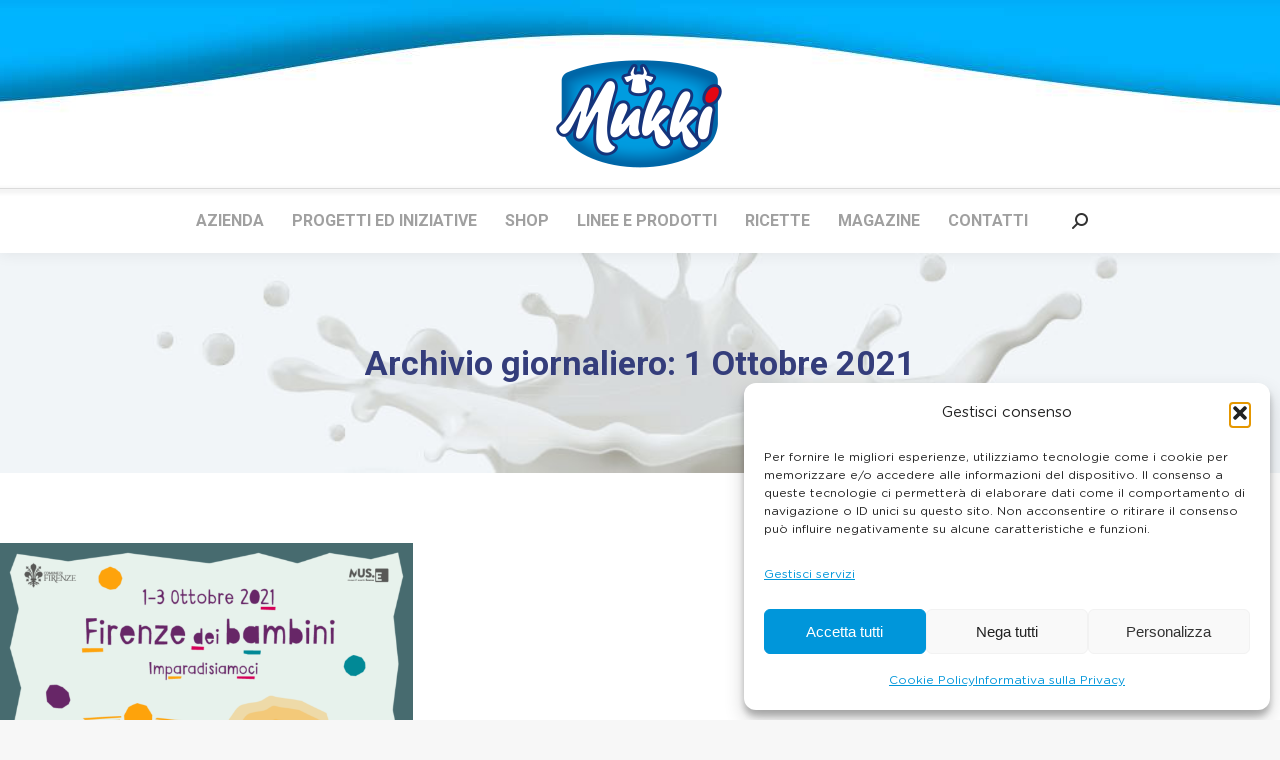

--- FILE ---
content_type: text/html; charset=UTF-8
request_url: https://www.mukki.it/2021/10/01/
body_size: 24886
content:
<!DOCTYPE html>
<!--[if !(IE 6) | !(IE 7) | !(IE 8)  ]><!-->
<html lang="it-IT" class="no-js">
<!--<![endif]-->
<head>
	<meta charset="UTF-8" />
		<meta name="viewport" content="width=device-width, initial-scale=1, maximum-scale=1, user-scalable=0">
		<meta name="theme-color" content="#16216a"/>	<link rel="profile" href="https://gmpg.org/xfn/11" />
	<meta name='robots' content='noindex, follow' />
	<style>img:is([sizes="auto" i], [sizes^="auto," i]) { contain-intrinsic-size: 3000px 1500px }</style>
	
	<!-- This site is optimized with the Yoast SEO plugin v26.4 - https://yoast.com/wordpress/plugins/seo/ -->
	<title>1 Ottobre 2021 - Mukki</title>
	<meta property="og:locale" content="it_IT" />
	<meta property="og:type" content="website" />
	<meta property="og:title" content="1 Ottobre 2021 - Mukki" />
	<meta property="og:url" content="https://www.mukki.it/2021/10/01/" />
	<meta property="og:site_name" content="Mukki" />
	<meta name="twitter:card" content="summary_large_image" />
	<script type="application/ld+json" class="yoast-schema-graph">{"@context":"https://schema.org","@graph":[{"@type":"CollectionPage","@id":"https://www.mukki.it/2021/10/01/","url":"https://www.mukki.it/2021/10/01/","name":"1 Ottobre 2021 - Mukki","isPartOf":{"@id":"https://www.mukki.it/#website"},"primaryImageOfPage":{"@id":"https://www.mukki.it/2021/10/01/#primaryimage"},"image":{"@id":"https://www.mukki.it/2021/10/01/#primaryimage"},"thumbnailUrl":"https://www.mukki.it/wp-content/uploads/2021/10/242652562_4899621130082374_6823747370954519292_n.png","breadcrumb":{"@id":"https://www.mukki.it/2021/10/01/#breadcrumb"},"inLanguage":"it-IT"},{"@type":"ImageObject","inLanguage":"it-IT","@id":"https://www.mukki.it/2021/10/01/#primaryimage","url":"https://www.mukki.it/wp-content/uploads/2021/10/242652562_4899621130082374_6823747370954519292_n.png","contentUrl":"https://www.mukki.it/wp-content/uploads/2021/10/242652562_4899621130082374_6823747370954519292_n.png","width":1000,"height":1000},{"@type":"BreadcrumbList","@id":"https://www.mukki.it/2021/10/01/#breadcrumb","itemListElement":[{"@type":"ListItem","position":1,"name":"Home","item":"https://www.mukki.it/"},{"@type":"ListItem","position":2,"name":"Archivi per 1 Ottobre 2021"}]},{"@type":"WebSite","@id":"https://www.mukki.it/#website","url":"https://www.mukki.it/","name":"Mukki","description":"","publisher":{"@id":"https://www.mukki.it/#organization"},"potentialAction":[{"@type":"SearchAction","target":{"@type":"EntryPoint","urlTemplate":"https://www.mukki.it/?s={search_term_string}"},"query-input":{"@type":"PropertyValueSpecification","valueRequired":true,"valueName":"search_term_string"}}],"inLanguage":"it-IT"},{"@type":"Organization","@id":"https://www.mukki.it/#organization","name":"Mukki","url":"https://www.mukki.it/","logo":{"@type":"ImageObject","inLanguage":"it-IT","@id":"https://www.mukki.it/#/schema/logo/image/","url":"https://www.mukki.it/wp-content/uploads/2018/02/mukki-logo.png","contentUrl":"https://www.mukki.it/wp-content/uploads/2018/02/mukki-logo.png","width":198,"height":148,"caption":"Mukki"},"image":{"@id":"https://www.mukki.it/#/schema/logo/image/"},"sameAs":["https://www.facebook.com/Mukki.Paginaufficiale/"]}]}</script>
	<!-- / Yoast SEO plugin. -->


<link rel='dns-prefetch' href='//static.addtoany.com' />
<link rel='dns-prefetch' href='//cdnjs.cloudflare.com' />
<link rel='dns-prefetch' href='//www.google.com' />
<link rel='dns-prefetch' href='//maps.googleapis.com' />
<link rel='dns-prefetch' href='//fonts.googleapis.com' />
<link rel="alternate" type="application/rss+xml" title="Mukki &raquo; Feed" href="https://www.mukki.it/feed/" />
<script>
window._wpemojiSettings = {"baseUrl":"https:\/\/s.w.org\/images\/core\/emoji\/16.0.1\/72x72\/","ext":".png","svgUrl":"https:\/\/s.w.org\/images\/core\/emoji\/16.0.1\/svg\/","svgExt":".svg","source":{"concatemoji":"https:\/\/www.mukki.it\/wp-includes\/js\/wp-emoji-release.min.js?ver=6.8.3"}};
/*! This file is auto-generated */
!function(s,n){var o,i,e;function c(e){try{var t={supportTests:e,timestamp:(new Date).valueOf()};sessionStorage.setItem(o,JSON.stringify(t))}catch(e){}}function p(e,t,n){e.clearRect(0,0,e.canvas.width,e.canvas.height),e.fillText(t,0,0);var t=new Uint32Array(e.getImageData(0,0,e.canvas.width,e.canvas.height).data),a=(e.clearRect(0,0,e.canvas.width,e.canvas.height),e.fillText(n,0,0),new Uint32Array(e.getImageData(0,0,e.canvas.width,e.canvas.height).data));return t.every(function(e,t){return e===a[t]})}function u(e,t){e.clearRect(0,0,e.canvas.width,e.canvas.height),e.fillText(t,0,0);for(var n=e.getImageData(16,16,1,1),a=0;a<n.data.length;a++)if(0!==n.data[a])return!1;return!0}function f(e,t,n,a){switch(t){case"flag":return n(e,"\ud83c\udff3\ufe0f\u200d\u26a7\ufe0f","\ud83c\udff3\ufe0f\u200b\u26a7\ufe0f")?!1:!n(e,"\ud83c\udde8\ud83c\uddf6","\ud83c\udde8\u200b\ud83c\uddf6")&&!n(e,"\ud83c\udff4\udb40\udc67\udb40\udc62\udb40\udc65\udb40\udc6e\udb40\udc67\udb40\udc7f","\ud83c\udff4\u200b\udb40\udc67\u200b\udb40\udc62\u200b\udb40\udc65\u200b\udb40\udc6e\u200b\udb40\udc67\u200b\udb40\udc7f");case"emoji":return!a(e,"\ud83e\udedf")}return!1}function g(e,t,n,a){var r="undefined"!=typeof WorkerGlobalScope&&self instanceof WorkerGlobalScope?new OffscreenCanvas(300,150):s.createElement("canvas"),o=r.getContext("2d",{willReadFrequently:!0}),i=(o.textBaseline="top",o.font="600 32px Arial",{});return e.forEach(function(e){i[e]=t(o,e,n,a)}),i}function t(e){var t=s.createElement("script");t.src=e,t.defer=!0,s.head.appendChild(t)}"undefined"!=typeof Promise&&(o="wpEmojiSettingsSupports",i=["flag","emoji"],n.supports={everything:!0,everythingExceptFlag:!0},e=new Promise(function(e){s.addEventListener("DOMContentLoaded",e,{once:!0})}),new Promise(function(t){var n=function(){try{var e=JSON.parse(sessionStorage.getItem(o));if("object"==typeof e&&"number"==typeof e.timestamp&&(new Date).valueOf()<e.timestamp+604800&&"object"==typeof e.supportTests)return e.supportTests}catch(e){}return null}();if(!n){if("undefined"!=typeof Worker&&"undefined"!=typeof OffscreenCanvas&&"undefined"!=typeof URL&&URL.createObjectURL&&"undefined"!=typeof Blob)try{var e="postMessage("+g.toString()+"("+[JSON.stringify(i),f.toString(),p.toString(),u.toString()].join(",")+"));",a=new Blob([e],{type:"text/javascript"}),r=new Worker(URL.createObjectURL(a),{name:"wpTestEmojiSupports"});return void(r.onmessage=function(e){c(n=e.data),r.terminate(),t(n)})}catch(e){}c(n=g(i,f,p,u))}t(n)}).then(function(e){for(var t in e)n.supports[t]=e[t],n.supports.everything=n.supports.everything&&n.supports[t],"flag"!==t&&(n.supports.everythingExceptFlag=n.supports.everythingExceptFlag&&n.supports[t]);n.supports.everythingExceptFlag=n.supports.everythingExceptFlag&&!n.supports.flag,n.DOMReady=!1,n.readyCallback=function(){n.DOMReady=!0}}).then(function(){return e}).then(function(){var e;n.supports.everything||(n.readyCallback(),(e=n.source||{}).concatemoji?t(e.concatemoji):e.wpemoji&&e.twemoji&&(t(e.twemoji),t(e.wpemoji)))}))}((window,document),window._wpemojiSettings);
</script>
<link rel='stylesheet' id='dzsap-css' href='https://www.mukki.it/wp-content/plugins/dzs-zoomsounds/audioplayer/audioplayer.css?ver=6.8.3' media='all' />
<link rel='stylesheet' id='dzs.tooltip-css' href='https://www.mukki.it/wp-content/plugins/dzs-zoomsounds/dzstooltip/dzstooltip.css?ver=6.8.3' media='all' />
<link rel='stylesheet' id='dzsulb-css' href='https://www.mukki.it/wp-content/plugins/dzs-zoomsounds/libs/ultibox/ultibox.css?ver=6.8.3' media='all' />
<style id='wp-emoji-styles-inline-css'>

	img.wp-smiley, img.emoji {
		display: inline !important;
		border: none !important;
		box-shadow: none !important;
		height: 1em !important;
		width: 1em !important;
		margin: 0 0.07em !important;
		vertical-align: -0.1em !important;
		background: none !important;
		padding: 0 !important;
	}
</style>
<link rel='stylesheet' id='wp-block-library-css' href='https://www.mukki.it/wp-includes/css/dist/block-library/style.min.css?ver=6.8.3' media='all' />
<style id='wp-block-library-theme-inline-css'>
.wp-block-audio :where(figcaption){color:#555;font-size:13px;text-align:center}.is-dark-theme .wp-block-audio :where(figcaption){color:#ffffffa6}.wp-block-audio{margin:0 0 1em}.wp-block-code{border:1px solid #ccc;border-radius:4px;font-family:Menlo,Consolas,monaco,monospace;padding:.8em 1em}.wp-block-embed :where(figcaption){color:#555;font-size:13px;text-align:center}.is-dark-theme .wp-block-embed :where(figcaption){color:#ffffffa6}.wp-block-embed{margin:0 0 1em}.blocks-gallery-caption{color:#555;font-size:13px;text-align:center}.is-dark-theme .blocks-gallery-caption{color:#ffffffa6}:root :where(.wp-block-image figcaption){color:#555;font-size:13px;text-align:center}.is-dark-theme :root :where(.wp-block-image figcaption){color:#ffffffa6}.wp-block-image{margin:0 0 1em}.wp-block-pullquote{border-bottom:4px solid;border-top:4px solid;color:currentColor;margin-bottom:1.75em}.wp-block-pullquote cite,.wp-block-pullquote footer,.wp-block-pullquote__citation{color:currentColor;font-size:.8125em;font-style:normal;text-transform:uppercase}.wp-block-quote{border-left:.25em solid;margin:0 0 1.75em;padding-left:1em}.wp-block-quote cite,.wp-block-quote footer{color:currentColor;font-size:.8125em;font-style:normal;position:relative}.wp-block-quote:where(.has-text-align-right){border-left:none;border-right:.25em solid;padding-left:0;padding-right:1em}.wp-block-quote:where(.has-text-align-center){border:none;padding-left:0}.wp-block-quote.is-large,.wp-block-quote.is-style-large,.wp-block-quote:where(.is-style-plain){border:none}.wp-block-search .wp-block-search__label{font-weight:700}.wp-block-search__button{border:1px solid #ccc;padding:.375em .625em}:where(.wp-block-group.has-background){padding:1.25em 2.375em}.wp-block-separator.has-css-opacity{opacity:.4}.wp-block-separator{border:none;border-bottom:2px solid;margin-left:auto;margin-right:auto}.wp-block-separator.has-alpha-channel-opacity{opacity:1}.wp-block-separator:not(.is-style-wide):not(.is-style-dots){width:100px}.wp-block-separator.has-background:not(.is-style-dots){border-bottom:none;height:1px}.wp-block-separator.has-background:not(.is-style-wide):not(.is-style-dots){height:2px}.wp-block-table{margin:0 0 1em}.wp-block-table td,.wp-block-table th{word-break:normal}.wp-block-table :where(figcaption){color:#555;font-size:13px;text-align:center}.is-dark-theme .wp-block-table :where(figcaption){color:#ffffffa6}.wp-block-video :where(figcaption){color:#555;font-size:13px;text-align:center}.is-dark-theme .wp-block-video :where(figcaption){color:#ffffffa6}.wp-block-video{margin:0 0 1em}:root :where(.wp-block-template-part.has-background){margin-bottom:0;margin-top:0;padding:1.25em 2.375em}
</style>
<style id='classic-theme-styles-inline-css'>
/*! This file is auto-generated */
.wp-block-button__link{color:#fff;background-color:#32373c;border-radius:9999px;box-shadow:none;text-decoration:none;padding:calc(.667em + 2px) calc(1.333em + 2px);font-size:1.125em}.wp-block-file__button{background:#32373c;color:#fff;text-decoration:none}
</style>
<link rel='stylesheet' id='wp-components-css' href='https://www.mukki.it/wp-includes/css/dist/components/style.min.css?ver=6.8.3' media='all' />
<link rel='stylesheet' id='wp-preferences-css' href='https://www.mukki.it/wp-includes/css/dist/preferences/style.min.css?ver=6.8.3' media='all' />
<link rel='stylesheet' id='wp-block-editor-css' href='https://www.mukki.it/wp-includes/css/dist/block-editor/style.min.css?ver=6.8.3' media='all' />
<link rel='stylesheet' id='popup-maker-block-library-style-css' href='https://www.mukki.it/wp-content/plugins/popup-maker/dist/packages/block-library-style.css?ver=dbea705cfafe089d65f1' media='all' />
<style id='global-styles-inline-css'>
:root{--wp--preset--aspect-ratio--square: 1;--wp--preset--aspect-ratio--4-3: 4/3;--wp--preset--aspect-ratio--3-4: 3/4;--wp--preset--aspect-ratio--3-2: 3/2;--wp--preset--aspect-ratio--2-3: 2/3;--wp--preset--aspect-ratio--16-9: 16/9;--wp--preset--aspect-ratio--9-16: 9/16;--wp--preset--color--black: #000000;--wp--preset--color--cyan-bluish-gray: #abb8c3;--wp--preset--color--white: #FFF;--wp--preset--color--pale-pink: #f78da7;--wp--preset--color--vivid-red: #cf2e2e;--wp--preset--color--luminous-vivid-orange: #ff6900;--wp--preset--color--luminous-vivid-amber: #fcb900;--wp--preset--color--light-green-cyan: #7bdcb5;--wp--preset--color--vivid-green-cyan: #00d084;--wp--preset--color--pale-cyan-blue: #8ed1fc;--wp--preset--color--vivid-cyan-blue: #0693e3;--wp--preset--color--vivid-purple: #9b51e0;--wp--preset--color--accent: #16216a;--wp--preset--color--dark-gray: #111;--wp--preset--color--light-gray: #767676;--wp--preset--gradient--vivid-cyan-blue-to-vivid-purple: linear-gradient(135deg,rgba(6,147,227,1) 0%,rgb(155,81,224) 100%);--wp--preset--gradient--light-green-cyan-to-vivid-green-cyan: linear-gradient(135deg,rgb(122,220,180) 0%,rgb(0,208,130) 100%);--wp--preset--gradient--luminous-vivid-amber-to-luminous-vivid-orange: linear-gradient(135deg,rgba(252,185,0,1) 0%,rgba(255,105,0,1) 100%);--wp--preset--gradient--luminous-vivid-orange-to-vivid-red: linear-gradient(135deg,rgba(255,105,0,1) 0%,rgb(207,46,46) 100%);--wp--preset--gradient--very-light-gray-to-cyan-bluish-gray: linear-gradient(135deg,rgb(238,238,238) 0%,rgb(169,184,195) 100%);--wp--preset--gradient--cool-to-warm-spectrum: linear-gradient(135deg,rgb(74,234,220) 0%,rgb(151,120,209) 20%,rgb(207,42,186) 40%,rgb(238,44,130) 60%,rgb(251,105,98) 80%,rgb(254,248,76) 100%);--wp--preset--gradient--blush-light-purple: linear-gradient(135deg,rgb(255,206,236) 0%,rgb(152,150,240) 100%);--wp--preset--gradient--blush-bordeaux: linear-gradient(135deg,rgb(254,205,165) 0%,rgb(254,45,45) 50%,rgb(107,0,62) 100%);--wp--preset--gradient--luminous-dusk: linear-gradient(135deg,rgb(255,203,112) 0%,rgb(199,81,192) 50%,rgb(65,88,208) 100%);--wp--preset--gradient--pale-ocean: linear-gradient(135deg,rgb(255,245,203) 0%,rgb(182,227,212) 50%,rgb(51,167,181) 100%);--wp--preset--gradient--electric-grass: linear-gradient(135deg,rgb(202,248,128) 0%,rgb(113,206,126) 100%);--wp--preset--gradient--midnight: linear-gradient(135deg,rgb(2,3,129) 0%,rgb(40,116,252) 100%);--wp--preset--font-size--small: 13px;--wp--preset--font-size--medium: 20px;--wp--preset--font-size--large: 36px;--wp--preset--font-size--x-large: 42px;--wp--preset--spacing--20: 0.44rem;--wp--preset--spacing--30: 0.67rem;--wp--preset--spacing--40: 1rem;--wp--preset--spacing--50: 1.5rem;--wp--preset--spacing--60: 2.25rem;--wp--preset--spacing--70: 3.38rem;--wp--preset--spacing--80: 5.06rem;--wp--preset--shadow--natural: 6px 6px 9px rgba(0, 0, 0, 0.2);--wp--preset--shadow--deep: 12px 12px 50px rgba(0, 0, 0, 0.4);--wp--preset--shadow--sharp: 6px 6px 0px rgba(0, 0, 0, 0.2);--wp--preset--shadow--outlined: 6px 6px 0px -3px rgba(255, 255, 255, 1), 6px 6px rgba(0, 0, 0, 1);--wp--preset--shadow--crisp: 6px 6px 0px rgba(0, 0, 0, 1);}:where(.is-layout-flex){gap: 0.5em;}:where(.is-layout-grid){gap: 0.5em;}body .is-layout-flex{display: flex;}.is-layout-flex{flex-wrap: wrap;align-items: center;}.is-layout-flex > :is(*, div){margin: 0;}body .is-layout-grid{display: grid;}.is-layout-grid > :is(*, div){margin: 0;}:where(.wp-block-columns.is-layout-flex){gap: 2em;}:where(.wp-block-columns.is-layout-grid){gap: 2em;}:where(.wp-block-post-template.is-layout-flex){gap: 1.25em;}:where(.wp-block-post-template.is-layout-grid){gap: 1.25em;}.has-black-color{color: var(--wp--preset--color--black) !important;}.has-cyan-bluish-gray-color{color: var(--wp--preset--color--cyan-bluish-gray) !important;}.has-white-color{color: var(--wp--preset--color--white) !important;}.has-pale-pink-color{color: var(--wp--preset--color--pale-pink) !important;}.has-vivid-red-color{color: var(--wp--preset--color--vivid-red) !important;}.has-luminous-vivid-orange-color{color: var(--wp--preset--color--luminous-vivid-orange) !important;}.has-luminous-vivid-amber-color{color: var(--wp--preset--color--luminous-vivid-amber) !important;}.has-light-green-cyan-color{color: var(--wp--preset--color--light-green-cyan) !important;}.has-vivid-green-cyan-color{color: var(--wp--preset--color--vivid-green-cyan) !important;}.has-pale-cyan-blue-color{color: var(--wp--preset--color--pale-cyan-blue) !important;}.has-vivid-cyan-blue-color{color: var(--wp--preset--color--vivid-cyan-blue) !important;}.has-vivid-purple-color{color: var(--wp--preset--color--vivid-purple) !important;}.has-black-background-color{background-color: var(--wp--preset--color--black) !important;}.has-cyan-bluish-gray-background-color{background-color: var(--wp--preset--color--cyan-bluish-gray) !important;}.has-white-background-color{background-color: var(--wp--preset--color--white) !important;}.has-pale-pink-background-color{background-color: var(--wp--preset--color--pale-pink) !important;}.has-vivid-red-background-color{background-color: var(--wp--preset--color--vivid-red) !important;}.has-luminous-vivid-orange-background-color{background-color: var(--wp--preset--color--luminous-vivid-orange) !important;}.has-luminous-vivid-amber-background-color{background-color: var(--wp--preset--color--luminous-vivid-amber) !important;}.has-light-green-cyan-background-color{background-color: var(--wp--preset--color--light-green-cyan) !important;}.has-vivid-green-cyan-background-color{background-color: var(--wp--preset--color--vivid-green-cyan) !important;}.has-pale-cyan-blue-background-color{background-color: var(--wp--preset--color--pale-cyan-blue) !important;}.has-vivid-cyan-blue-background-color{background-color: var(--wp--preset--color--vivid-cyan-blue) !important;}.has-vivid-purple-background-color{background-color: var(--wp--preset--color--vivid-purple) !important;}.has-black-border-color{border-color: var(--wp--preset--color--black) !important;}.has-cyan-bluish-gray-border-color{border-color: var(--wp--preset--color--cyan-bluish-gray) !important;}.has-white-border-color{border-color: var(--wp--preset--color--white) !important;}.has-pale-pink-border-color{border-color: var(--wp--preset--color--pale-pink) !important;}.has-vivid-red-border-color{border-color: var(--wp--preset--color--vivid-red) !important;}.has-luminous-vivid-orange-border-color{border-color: var(--wp--preset--color--luminous-vivid-orange) !important;}.has-luminous-vivid-amber-border-color{border-color: var(--wp--preset--color--luminous-vivid-amber) !important;}.has-light-green-cyan-border-color{border-color: var(--wp--preset--color--light-green-cyan) !important;}.has-vivid-green-cyan-border-color{border-color: var(--wp--preset--color--vivid-green-cyan) !important;}.has-pale-cyan-blue-border-color{border-color: var(--wp--preset--color--pale-cyan-blue) !important;}.has-vivid-cyan-blue-border-color{border-color: var(--wp--preset--color--vivid-cyan-blue) !important;}.has-vivid-purple-border-color{border-color: var(--wp--preset--color--vivid-purple) !important;}.has-vivid-cyan-blue-to-vivid-purple-gradient-background{background: var(--wp--preset--gradient--vivid-cyan-blue-to-vivid-purple) !important;}.has-light-green-cyan-to-vivid-green-cyan-gradient-background{background: var(--wp--preset--gradient--light-green-cyan-to-vivid-green-cyan) !important;}.has-luminous-vivid-amber-to-luminous-vivid-orange-gradient-background{background: var(--wp--preset--gradient--luminous-vivid-amber-to-luminous-vivid-orange) !important;}.has-luminous-vivid-orange-to-vivid-red-gradient-background{background: var(--wp--preset--gradient--luminous-vivid-orange-to-vivid-red) !important;}.has-very-light-gray-to-cyan-bluish-gray-gradient-background{background: var(--wp--preset--gradient--very-light-gray-to-cyan-bluish-gray) !important;}.has-cool-to-warm-spectrum-gradient-background{background: var(--wp--preset--gradient--cool-to-warm-spectrum) !important;}.has-blush-light-purple-gradient-background{background: var(--wp--preset--gradient--blush-light-purple) !important;}.has-blush-bordeaux-gradient-background{background: var(--wp--preset--gradient--blush-bordeaux) !important;}.has-luminous-dusk-gradient-background{background: var(--wp--preset--gradient--luminous-dusk) !important;}.has-pale-ocean-gradient-background{background: var(--wp--preset--gradient--pale-ocean) !important;}.has-electric-grass-gradient-background{background: var(--wp--preset--gradient--electric-grass) !important;}.has-midnight-gradient-background{background: var(--wp--preset--gradient--midnight) !important;}.has-small-font-size{font-size: var(--wp--preset--font-size--small) !important;}.has-medium-font-size{font-size: var(--wp--preset--font-size--medium) !important;}.has-large-font-size{font-size: var(--wp--preset--font-size--large) !important;}.has-x-large-font-size{font-size: var(--wp--preset--font-size--x-large) !important;}
:where(.wp-block-post-template.is-layout-flex){gap: 1.25em;}:where(.wp-block-post-template.is-layout-grid){gap: 1.25em;}
:where(.wp-block-columns.is-layout-flex){gap: 2em;}:where(.wp-block-columns.is-layout-grid){gap: 2em;}
:root :where(.wp-block-pullquote){font-size: 1.5em;line-height: 1.6;}
</style>
<link rel='stylesheet' id='go-pricing-styles-css' href='https://www.mukki.it/wp-content/plugins/go_pricing/assets/css/go_pricing_styles.css?ver=3.4' media='all' />
<link rel='stylesheet' id='slick-css' href='https://www.mukki.it/wp-content/plugins/woo-product-slider-pro/public/assets/css/slick.css?ver=2.4.8' media='all' />
<link rel='stylesheet' id='spfont-css' href='https://www.mukki.it/wp-content/plugins/woo-product-slider-pro/public/assets/css/spfont.css?ver=2.4.8' media='all' />
<link rel='stylesheet' id='magnific-popup-css' href='https://www.mukki.it/wp-content/plugins/woo-product-slider-pro/public/assets/css/magnific-popup.css?ver=2.4.8' media='all' />
<link rel='stylesheet' id='wpsp-custom-css' href='https://www.mukki.it/wp-content/plugins/woo-product-slider-pro/public/assets/css/custom.css?ver=2.4.8' media='all' />
<link rel='stylesheet' id='wpsp-style-css' href='https://www.mukki.it/wp-content/plugins/woo-product-slider-pro/public/assets/css/style.css?ver=2.4.8' media='all' />
<style id='woocommerce-inline-inline-css'>
.woocommerce form .form-row .required { visibility: visible; }
</style>
<link rel='stylesheet' id='wpsl-styles-css' href='https://www.mukki.it/wp-content/plugins/wp-store-locator/css/styles.min.css?ver=2.2.261' media='all' />
<link rel='stylesheet' id='cmplz-general-css' href='https://www.mukki.it/wp-content/plugins/complianz-gdpr/assets/css/cookieblocker.min.css?ver=1764256691' media='all' />
<link rel='stylesheet' id='ivory-search-styles-css' href='https://www.mukki.it/wp-content/plugins/add-search-to-menu/public/css/ivory-search.min.css?ver=5.5.12' media='all' />
<link rel='stylesheet' id='brands-styles-css' href='https://www.mukki.it/wp-content/plugins/woocommerce/assets/css/brands.css?ver=10.3.5' media='all' />
<link rel='stylesheet' id='the7-font-css' href='https://www.mukki.it/wp-content/themes/dt-the7/fonts/icomoon-the7-font/icomoon-the7-font.min.css?ver=12.10.0.1' media='all' />
<link rel='stylesheet' id='the7-awesome-fonts-css' href='https://www.mukki.it/wp-content/themes/dt-the7/fonts/FontAwesome/css/all.min.css?ver=12.10.0.1' media='all' />
<link rel='stylesheet' id='the7-awesome-fonts-back-css' href='https://www.mukki.it/wp-content/themes/dt-the7/fonts/FontAwesome/back-compat.min.css?ver=12.10.0.1' media='all' />
<link rel='stylesheet' id='the7-Defaults-css' href='https://www.mukki.it/wp-content/uploads/smile_fonts/Defaults/Defaults.css?ver=6.8.3' media='all' />
<link rel='stylesheet' id='js_composer_front-css' href='https://www.mukki.it/wp-content/plugins/js_composer/assets/css/js_composer.min.css?ver=8.7.2' media='all' />
<link rel='stylesheet' id='js_composer_custom_css-css' href='//www.mukki.it/wp-content/uploads/js_composer/custom.css?ver=8.7.2' media='all' />
<link rel='stylesheet' id='dt-web-fonts-css' href='https://fonts.googleapis.com/css?family=Roboto:400,500,600,700' media='all' />
<link rel='stylesheet' id='dt-main-css' href='https://www.mukki.it/wp-content/themes/dt-the7/css/main.min.css?ver=12.10.0.1' media='all' />
<style id='dt-main-inline-css'>
body #load {
  display: block;
  height: 100%;
  overflow: hidden;
  position: fixed;
  width: 100%;
  z-index: 9901;
  opacity: 1;
  visibility: visible;
  transition: all .35s ease-out;
}
.load-wrap {
  width: 100%;
  height: 100%;
  background-position: center center;
  background-repeat: no-repeat;
  text-align: center;
  display: -ms-flexbox;
  display: -ms-flex;
  display: flex;
  -ms-align-items: center;
  -ms-flex-align: center;
  align-items: center;
  -ms-flex-flow: column wrap;
  flex-flow: column wrap;
  -ms-flex-pack: center;
  -ms-justify-content: center;
  justify-content: center;
}
.load-wrap > svg {
  position: absolute;
  top: 50%;
  left: 50%;
  transform: translate(-50%,-50%);
}
#load {
  background: var(--the7-elementor-beautiful-loading-bg,#ffffff);
  --the7-beautiful-spinner-color2: var(--the7-beautiful-spinner-color,rgba(51,51,51,0.3));
}

</style>
<link rel='stylesheet' id='the7-custom-scrollbar-css' href='https://www.mukki.it/wp-content/themes/dt-the7/lib/custom-scrollbar/custom-scrollbar.min.css?ver=12.10.0.1' media='all' />
<link rel='stylesheet' id='the7-wpbakery-css' href='https://www.mukki.it/wp-content/themes/dt-the7/css/wpbakery.min.css?ver=12.10.0.1' media='all' />
<link rel='stylesheet' id='the7-core-css' href='https://www.mukki.it/wp-content/plugins/dt-the7-core/assets/css/post-type.min.css?ver=2.7.12' media='all' />
<link rel='stylesheet' id='addtoany-css' href='https://www.mukki.it/wp-content/plugins/add-to-any/addtoany.min.css?ver=1.16' media='all' />
<link rel='stylesheet' id='the7-css-vars-css' href='https://www.mukki.it/wp-content/uploads/the7-css/css-vars.css?ver=86edad99169c' media='all' />
<link rel='stylesheet' id='dt-custom-css' href='https://www.mukki.it/wp-content/uploads/the7-css/custom.css?ver=86edad99169c' media='all' />
<link rel='stylesheet' id='wc-dt-custom-css' href='https://www.mukki.it/wp-content/uploads/the7-css/compatibility/wc-dt-custom.css?ver=86edad99169c' media='all' />
<link rel='stylesheet' id='dt-media-css' href='https://www.mukki.it/wp-content/uploads/the7-css/media.css?ver=86edad99169c' media='all' />
<link rel='stylesheet' id='the7-mega-menu-css' href='https://www.mukki.it/wp-content/uploads/the7-css/mega-menu.css?ver=86edad99169c' media='all' />
<link rel='stylesheet' id='the7-elements-albums-portfolio-css' href='https://www.mukki.it/wp-content/uploads/the7-css/the7-elements-albums-portfolio.css?ver=86edad99169c' media='all' />
<link rel='stylesheet' id='the7-elements-css' href='https://www.mukki.it/wp-content/uploads/the7-css/post-type-dynamic.css?ver=86edad99169c' media='all' />
<link rel='stylesheet' id='style-css' href='https://www.mukki.it/wp-content/themes/mukki2/style.css?ver=12.10.0.1' media='all' />
<link rel='stylesheet' id='ultimate-vc-addons-style-min-css' href='https://www.mukki.it/wp-content/plugins/Ultimate_VC_Addons/assets/min-css/ultimate.min.css?ver=3.21.2' media='all' />
<link rel='stylesheet' id='ultimate-vc-addons-icons-css' href='https://www.mukki.it/wp-content/plugins/Ultimate_VC_Addons/assets/css/icons.css?ver=3.21.2' media='all' />
<link rel='stylesheet' id='ultimate-vc-addons-vidcons-css' href='https://www.mukki.it/wp-content/plugins/Ultimate_VC_Addons/assets/fonts/vidcons.css?ver=3.21.2' media='all' />
<script src="https://www.mukki.it/wp-includes/js/jquery/jquery.min.js?ver=3.7.1" id="jquery-core-js"></script>
<script src="https://www.mukki.it/wp-includes/js/jquery/jquery-migrate.min.js?ver=3.4.1" id="jquery-migrate-js"></script>
<script src="https://www.mukki.it/wp-content/plugins/dzs-zoomsounds/audioplayer/audioplayer.js?ver=6.8.3" id="dzsap-js"></script>
<script src="https://www.mukki.it/wp-content/plugins/dzs-zoomsounds/libs/ultibox/ultibox.js?ver=6.8.3" id="dzsulb-js"></script>
<script id="addtoany-core-js-before">
window.a2a_config=window.a2a_config||{};a2a_config.callbacks=[];a2a_config.overlays=[];a2a_config.templates={};a2a_localize = {
	Share: "Condividi",
	Save: "Salva",
	Subscribe: "Abbonati",
	Email: "Email",
	Bookmark: "Segnalibro",
	ShowAll: "espandi",
	ShowLess: "comprimi",
	FindServices: "Trova servizi",
	FindAnyServiceToAddTo: "Trova subito un servizio da aggiungere",
	PoweredBy: "Powered by",
	ShareViaEmail: "Condividi via email",
	SubscribeViaEmail: "Iscriviti via email",
	BookmarkInYourBrowser: "Aggiungi ai segnalibri",
	BookmarkInstructions: "Premi Ctrl+D o \u2318+D per mettere questa pagina nei preferiti",
	AddToYourFavorites: "Aggiungi ai favoriti",
	SendFromWebOrProgram: "Invia da qualsiasi indirizzo email o programma di posta elettronica",
	EmailProgram: "Programma di posta elettronica",
	More: "Di più&#8230;",
	ThanksForSharing: "Grazie per la condivisione!",
	ThanksForFollowing: "Thanks for following!"
};

a2a_config.icon_color="#ffffff,#00b3ff";
</script>
<script defer src="https://static.addtoany.com/menu/page.js" id="addtoany-core-js"></script>
<script defer src="https://www.mukki.it/wp-content/plugins/add-to-any/addtoany.min.js?ver=1.1" id="addtoany-jquery-js"></script>
<script id="gw-tweenmax-js-before">
var oldGS=window.GreenSockGlobals,oldGSQueue=window._gsQueue,oldGSDefine=window._gsDefine;window._gsDefine=null;delete(window._gsDefine);var gwGS=window.GreenSockGlobals={};
</script>
<script src="https://cdnjs.cloudflare.com/ajax/libs/gsap/1.11.2/TweenMax.min.js" id="gw-tweenmax-js"></script>
<script id="gw-tweenmax-js-after">
try{window.GreenSockGlobals=null;window._gsQueue=null;window._gsDefine=null;delete(window.GreenSockGlobals);delete(window._gsQueue);delete(window._gsDefine);window.GreenSockGlobals=oldGS;window._gsQueue=oldGSQueue;window._gsDefine=oldGSDefine;}catch(e){}
</script>
<script src="https://www.mukki.it/wp-content/plugins/woo-product-slider-pro/public/assets/js/slick.min.js?ver=2.4.8" id="slick-min-js-js"></script>
<script src="https://www.mukki.it/wp-content/plugins/woo-product-slider-pro/public/assets/js/jquery.magnific-popup.min.js?ver=2.4.8" id="magnific-popup-min-js-js"></script>
<script src="https://www.mukki.it/wp-content/plugins/woo-product-slider-pro/public/assets/js/scripts.js?ver=2.4.8" id="wpsp-scripts-js-js"></script>
<script src="https://www.mukki.it/wp-content/plugins/woocommerce/assets/js/jquery-blockui/jquery.blockUI.min.js?ver=2.7.0-wc.10.3.5" id="wc-jquery-blockui-js" data-wp-strategy="defer"></script>
<script id="wc-add-to-cart-js-extra">
var wc_add_to_cart_params = {"ajax_url":"\/wp-admin\/admin-ajax.php","wc_ajax_url":"\/?wc-ajax=%%endpoint%%","i18n_view_cart":"Vedi carrello","cart_url":"https:\/\/www.mukki.it\/cart\/","is_cart":"","cart_redirect_after_add":"no"};
</script>
<script src="https://www.mukki.it/wp-content/plugins/woocommerce/assets/js/frontend/add-to-cart.min.js?ver=10.3.5" id="wc-add-to-cart-js" data-wp-strategy="defer"></script>
<script src="https://www.mukki.it/wp-content/plugins/woocommerce/assets/js/js-cookie/js.cookie.min.js?ver=2.1.4-wc.10.3.5" id="wc-js-cookie-js" defer data-wp-strategy="defer"></script>
<script id="woocommerce-js-extra">
var woocommerce_params = {"ajax_url":"\/wp-admin\/admin-ajax.php","wc_ajax_url":"\/?wc-ajax=%%endpoint%%","i18n_password_show":"Mostra password","i18n_password_hide":"Nascondi password"};
</script>
<script src="https://www.mukki.it/wp-content/plugins/woocommerce/assets/js/frontend/woocommerce.min.js?ver=10.3.5" id="woocommerce-js" defer data-wp-strategy="defer"></script>
<script src="https://www.mukki.it/wp-content/plugins/js_composer/assets/js/vendors/woocommerce-add-to-cart.js?ver=8.7.2" id="vc_woocommerce-add-to-cart-js-js"></script>
<script id="dt-above-fold-js-extra">
var dtLocal = {"themeUrl":"https:\/\/www.mukki.it\/wp-content\/themes\/dt-the7","passText":"Per visualizzare questo post protetto, inserisci la password qui sotto:","moreButtonText":{"loading":"Caricamento...","loadMore":"Carica ancora"},"postID":"6214","ajaxurl":"https:\/\/www.mukki.it\/wp-admin\/admin-ajax.php","REST":{"baseUrl":"https:\/\/www.mukki.it\/wp-json\/the7\/v1","endpoints":{"sendMail":"\/send-mail"}},"contactMessages":{"required":"One or more fields have an error. Please check and try again.","terms":"Accetta la privacy policy.","fillTheCaptchaError":"Riempi il captcha."},"captchaSiteKey":"","ajaxNonce":"a936aa9299","pageData":{"type":"archive","template":"archive","layout":"masonry"},"themeSettings":{"smoothScroll":"off","lazyLoading":false,"desktopHeader":{"height":210},"ToggleCaptionEnabled":"disabled","ToggleCaption":"Navigazione","floatingHeader":{"showAfter":190,"showMenu":true,"height":70,"logo":{"showLogo":true,"html":"<img class=\" preload-me\" src=\"https:\/\/www.mukki.it\/wp-content\/uploads\/2018\/02\/mukki-logo-floatmenu.png\" srcset=\"https:\/\/www.mukki.it\/wp-content\/uploads\/2018\/02\/mukki-logo-floatmenu.png 94w, https:\/\/www.mukki.it\/wp-content\/uploads\/2018\/02\/mukki-logo-floatmenu.png 94w\" width=\"94\" height=\"70\"   sizes=\"94px\" alt=\"Mukki\" \/>","url":"https:\/\/www.mukki.it\/"}},"topLine":{"floatingTopLine":{"logo":{"showLogo":false,"html":""}}},"mobileHeader":{"firstSwitchPoint":1250,"secondSwitchPoint":778,"firstSwitchPointHeight":80,"secondSwitchPointHeight":60,"mobileToggleCaptionEnabled":"disabled","mobileToggleCaption":"Menu"},"stickyMobileHeaderFirstSwitch":{"logo":{"html":"<img class=\" preload-me\" src=\"https:\/\/www.mukki.it\/wp-content\/uploads\/2018\/02\/mukki-logo-floatmenu.png\" srcset=\"https:\/\/www.mukki.it\/wp-content\/uploads\/2018\/02\/mukki-logo-floatmenu.png 94w, https:\/\/www.mukki.it\/wp-content\/uploads\/2018\/02\/mukki-logo-floatmenu.png 94w\" width=\"94\" height=\"70\"   sizes=\"94px\" alt=\"Mukki\" \/>"}},"stickyMobileHeaderSecondSwitch":{"logo":{"html":"<img class=\" preload-me\" src=\"https:\/\/www.mukki.it\/wp-content\/uploads\/2018\/02\/mukki-logo-floatmenu.png\" srcset=\"https:\/\/www.mukki.it\/wp-content\/uploads\/2018\/02\/mukki-logo-floatmenu.png 94w, https:\/\/www.mukki.it\/wp-content\/uploads\/2018\/02\/mukki-logo-floatmenu.png 94w\" width=\"94\" height=\"70\"   sizes=\"94px\" alt=\"Mukki\" \/>"}},"sidebar":{"switchPoint":990},"boxedWidth":"1500px"},"VCMobileScreenWidth":"768","wcCartFragmentHash":"4a17efa10f317df71f00ca3216c4ce14"};
var dtShare = {"shareButtonText":{"facebook":"Condividi su Facebook","twitter":"Share on X","pinterest":"Pin it","linkedin":"Condividi su Linkedin","whatsapp":"Condividi su Whatsapp"},"overlayOpacity":"85"};
</script>
<script src="https://www.mukki.it/wp-content/themes/dt-the7/js/above-the-fold.min.js?ver=12.10.0.1" id="dt-above-fold-js"></script>
<script src="https://www.mukki.it/wp-content/themes/dt-the7/js/compatibility/woocommerce/woocommerce.min.js?ver=12.10.0.1" id="dt-woocommerce-js"></script>
<script src="https://www.mukki.it/wp-content/plugins/Ultimate_VC_Addons/assets/min-js/modernizr-custom.min.js?ver=3.21.2" id="ultimate-vc-addons-modernizr-js"></script>
<script src="https://www.mukki.it/wp-content/plugins/Ultimate_VC_Addons/assets/min-js/jquery-ui.min.js?ver=3.21.2" id="jquery_ui-js"></script>
<script type="text/plain" data-service="acf-custom-maps" data-category="marketing" data-cmplz-src="https://maps.googleapis.com/maps/api/js" id="ultimate-vc-addons-googleapis-js"></script>
<script src="https://www.mukki.it/wp-includes/js/jquery/ui/core.min.js?ver=1.13.3" id="jquery-ui-core-js"></script>
<script src="https://www.mukki.it/wp-includes/js/jquery/ui/mouse.min.js?ver=1.13.3" id="jquery-ui-mouse-js"></script>
<script src="https://www.mukki.it/wp-includes/js/jquery/ui/slider.min.js?ver=1.13.3" id="jquery-ui-slider-js"></script>
<script src="https://www.mukki.it/wp-content/plugins/Ultimate_VC_Addons/assets/min-js/jquery-ui-labeledslider.min.js?ver=3.21.2" id="ultimate-vc-addons_range_tick-js"></script>
<script src="https://www.mukki.it/wp-content/plugins/Ultimate_VC_Addons/assets/min-js/ultimate.min.js?ver=3.21.2" id="ultimate-vc-addons-script-js"></script>
<script src="https://www.mukki.it/wp-content/plugins/Ultimate_VC_Addons/assets/min-js/modal-all.min.js?ver=3.21.2" id="ultimate-vc-addons-modal-all-js"></script>
<script src="https://www.mukki.it/wp-content/plugins/Ultimate_VC_Addons/assets/min-js/jparallax.min.js?ver=3.21.2" id="ultimate-vc-addons-jquery.shake-js"></script>
<script src="https://www.mukki.it/wp-content/plugins/Ultimate_VC_Addons/assets/min-js/vhparallax.min.js?ver=3.21.2" id="ultimate-vc-addons-jquery.vhparallax-js"></script>
<script src="https://www.mukki.it/wp-content/plugins/Ultimate_VC_Addons/assets/min-js/ultimate_bg.min.js?ver=3.21.2" id="ultimate-vc-addons-row-bg-js"></script>
<script src="https://www.mukki.it/wp-content/plugins/Ultimate_VC_Addons/assets/min-js/mb-YTPlayer.min.js?ver=3.21.2" id="ultimate-vc-addons-jquery.ytplayer-js"></script>
<script></script><link rel="https://api.w.org/" href="https://www.mukki.it/wp-json/" /><link rel="EditURI" type="application/rsd+xml" title="RSD" href="https://www.mukki.it/xmlrpc.php?rsd" />
<meta name="generator" content="WordPress 6.8.3" />
<meta name="generator" content="WooCommerce 10.3.5" />
<!-- Meta Pixel Code -->
<script type="text/plain" data-service="facebook" data-category="marketing">
!function(f,b,e,v,n,t,s)
{if(f.fbq)return;n=f.fbq=function(){n.callMethod?
n.callMethod.apply(n,arguments):n.queue.push(arguments)};
if(!f._fbq)f._fbq=n;n.push=n;n.loaded=!0;n.version='2.0';
n.queue=[];t=b.createElement(e);t.async=!0;
t.src=v;s=b.getElementsByTagName(e)[0];
s.parentNode.insertBefore(t,s)}(window, document,'script',
'https://connect.facebook.net/en_US/fbevents.js');
fbq('init', '1702496880293792');
fbq('track', 'PageView');
</script>
<noscript><img height="1" width="1" style="display:none"
src="https://www.facebook.com/tr?id=1702496880293792&ev=PageView&noscript=1"
/></noscript>
<!-- End Meta Pixel Code -->
			<style>.cmplz-hidden {
					display: none !important;
				}</style>	<noscript><style>.woocommerce-product-gallery{ opacity: 1 !important; }</style></noscript>
	<script>window.ajaxurl="https://www.mukki.it/wp-admin/admin-ajax.php";window.dzsap_settings= { dzsap_site_url: "https://www.mukki.it/",wpurl: "https://www.mukki.it/",version: "3.40",ajax_url: "https://www.mukki.it/wp-admin/admin-ajax.php", debug_mode:"off" }; </script><meta name="generator" content="Powered by WPBakery Page Builder - drag and drop page builder for WordPress."/>
<meta name="generator" content="Powered by Slider Revolution 6.7.38 - responsive, Mobile-Friendly Slider Plugin for WordPress with comfortable drag and drop interface." />
<script type="text/javascript" id="the7-loader-script">
document.addEventListener("DOMContentLoaded", function(event) {
	var load = document.getElementById("load");
	if(!load.classList.contains('loader-removed')){
		var removeLoading = setTimeout(function() {
			load.className += " loader-removed";
		}, 300);
	}
});
</script>
		<link rel="icon" href="https://www.mukki.it/wp-content/uploads/2018/02/mukki-logo-footer.png" type="image/png" sizes="16x16"/><link rel="icon" href="https://www.mukki.it/wp-content/uploads/2018/02/mukki-logo-footer.png" type="image/png" sizes="32x32"/><script>function setREVStartSize(e){
			//window.requestAnimationFrame(function() {
				window.RSIW = window.RSIW===undefined ? window.innerWidth : window.RSIW;
				window.RSIH = window.RSIH===undefined ? window.innerHeight : window.RSIH;
				try {
					var pw = document.getElementById(e.c).parentNode.offsetWidth,
						newh;
					pw = pw===0 || isNaN(pw) || (e.l=="fullwidth" || e.layout=="fullwidth") ? window.RSIW : pw;
					e.tabw = e.tabw===undefined ? 0 : parseInt(e.tabw);
					e.thumbw = e.thumbw===undefined ? 0 : parseInt(e.thumbw);
					e.tabh = e.tabh===undefined ? 0 : parseInt(e.tabh);
					e.thumbh = e.thumbh===undefined ? 0 : parseInt(e.thumbh);
					e.tabhide = e.tabhide===undefined ? 0 : parseInt(e.tabhide);
					e.thumbhide = e.thumbhide===undefined ? 0 : parseInt(e.thumbhide);
					e.mh = e.mh===undefined || e.mh=="" || e.mh==="auto" ? 0 : parseInt(e.mh,0);
					if(e.layout==="fullscreen" || e.l==="fullscreen")
						newh = Math.max(e.mh,window.RSIH);
					else{
						e.gw = Array.isArray(e.gw) ? e.gw : [e.gw];
						for (var i in e.rl) if (e.gw[i]===undefined || e.gw[i]===0) e.gw[i] = e.gw[i-1];
						e.gh = e.el===undefined || e.el==="" || (Array.isArray(e.el) && e.el.length==0)? e.gh : e.el;
						e.gh = Array.isArray(e.gh) ? e.gh : [e.gh];
						for (var i in e.rl) if (e.gh[i]===undefined || e.gh[i]===0) e.gh[i] = e.gh[i-1];
											
						var nl = new Array(e.rl.length),
							ix = 0,
							sl;
						e.tabw = e.tabhide>=pw ? 0 : e.tabw;
						e.thumbw = e.thumbhide>=pw ? 0 : e.thumbw;
						e.tabh = e.tabhide>=pw ? 0 : e.tabh;
						e.thumbh = e.thumbhide>=pw ? 0 : e.thumbh;
						for (var i in e.rl) nl[i] = e.rl[i]<window.RSIW ? 0 : e.rl[i];
						sl = nl[0];
						for (var i in nl) if (sl>nl[i] && nl[i]>0) { sl = nl[i]; ix=i;}
						var m = pw>(e.gw[ix]+e.tabw+e.thumbw) ? 1 : (pw-(e.tabw+e.thumbw)) / (e.gw[ix]);
						newh =  (e.gh[ix] * m) + (e.tabh + e.thumbh);
					}
					var el = document.getElementById(e.c);
					if (el!==null && el) el.style.height = newh+"px";
					el = document.getElementById(e.c+"_wrapper");
					if (el!==null && el) {
						el.style.height = newh+"px";
						el.style.display = "block";
					}
				} catch(e){
					console.log("Failure at Presize of Slider:" + e)
				}
			//});
		  };</script>
		<style id="wp-custom-css">
			/* Spaziatura icone social footer */
.socialstyle {
    margin-right: 6px;
}
.iconstylemukki {
    margin: 0 4px 0 4px;
}

#mix-bosco a {
  border-radius: 50px !important;
  background: #f6465d !important;
  color: #fff !important;
  font-weight: 900 !important;
  padding: 15px 50px !important;
}

#mix-choco a {
  border-radius: 50px !important;
  background: #593c2e !important;
  color: #fff !important;
  font-weight: 900 !important;
  padding: 15px 50px !important;
}

#flora-fragola a {
  border-radius: 50px !important;
  background: #e42b27 !important;
  color: #fff !important;
  font-weight: 900 !important;
  padding: 15px 50px !important;
}

#flora-bianco a {
  border-radius: 50px !important;
  background: #01c38b !important;
  color: #fff !important;
  font-weight: 900 !important;
  padding: 15px 50px !important;
}		</style>
		<noscript><style> .wpb_animate_when_almost_visible { opacity: 1; }</style></noscript><script async src="https://tagger.eikondigital.it/newlat.js"></script><style id='the7-custom-inline-css' type='text/css'>
@font-face {font-family: 'Gotham Rounded Book';
    src: url('https://www.mukki.it/wp-content/uploads/fonts/GothamRounded-Book.eot');
    src: url('https://www.mukki.it/wp-content/uploads/fonts/GothamRounded-Book.eot?#iefix') format('embedded-opentype'),
        url('https://www.mukki.it/wp-content/uploads/fonts/GothamRounded-Book.woff2') format('woff2'),
        url('https://www.mukki.it/wp-content/uploads/fonts/GothamRounded-Book.woff') format('woff'),
        url('https://www.mukki.it/wp-content/uploads/fonts/GothamRounded-Book.ttf') format('truetype'),
        url('https://www.mukki.it/wp-content/uploads/fonts/GothamRounded-Book.svg#GothamRounded-Book') format('svg');
    font-weight: normal;
    font-style: normal;
}
@font-face {font-family: 'Gotham Ultra';
    src: url('https://www.mukki.it/wp-content/uploads/fonts/Gotham_Ultra.ttf');
    font-weight: normal;
    font-style: normal;
}
@font-face {
    font-family: 'Gotham Rounded Bold';
    src: url('https://www.mukki.it/wp-content/uploads/fonts/GothamRounded-Bold.eot');
    src: url('https://www.mukki.it/wp-content/uploads/fonts/GothamRounded-Bold.eot?#iefix') format('embedded-opentype'),
        url('https://www.mukki.it/wp-content/uploads/fonts/GothamRounded-Bold.woff2') format('woff2'),
        url('https://www.mukki.it/wp-content/uploads/fonts/GothamRounded-Bold.woff') format('woff'),
        url('https://www.mukki.it/wp-content/uploads/fonts/GothamRounded-Bold.ttf') format('truetype'),
        url('https://www.mukki.it/wp-content/uploads/fonts/GothamRounded-Bold.svg#GothamRounded-Bold') format('svg');
    font-weight: bold;
    font-style: normal;
}
.sidebar-content .widget-title {
    color: #343d7b;
    font-size: 24px !important;
}
.sidebar .widget, .sidebar-content .widget {
    border-top: 1px solid rgba(51,51,51,0.12);
    color: #3a3d7b !important;
    font-size: 14px !important;
    line-height: 16px !important;
}
.filter-bg-decoration .filter-categories a.act {
    color: #fff;
    background-color: #0096da;
    -webkit-border-radius: 10px;
    border-radius: 10px;
}
.filter-bg-decoration .filter-categories a {
    -webkit-border-radius: 10px;
    border-radius: 10px;
    background-color: #f2f5f8;
    transition: all 0.3s ease;
    opacity: 1;
}
.filter-bg-decoration .filter-categories a:hover {
    -webkit-border-radius: 10px !important;
    border-radius: 10px !important;
    background-color: #e0e0e0 !important;
    opacity: 1;
}
.post-details.details-type-link {
    font-size: 13px;
    line-height: 17px;
    color: #fff;
    background-color: #0096da;
    padding: 5px 20px;
    border-radius: 20px;
    transition: all 0.3s ease;
    opacity: 1;
}
.post-details.details-type-link:hover {
    font-size: 13px;
    line-height: 17px;
    color: #fff;
    background-color: #0074a9;
    padding: 5px 20px;
    border-radius: 20px;
    opacity: 1;
}
.post-details.details-type-link:after {
    background-color: transparent;
}

.widgettitle {
        font: normal 900 14px / 27px "Gotham Rounded Bold", Helvetica, Arial, Verdana, sans-serif !important;
        float: left !important;
        color: #0096da !important;
}
.tagcloud {
        float: left !important;
}
.tagcloud a {
        color: #0096da !important;
        font-size: 14px !important;
}


.classic-header.content-width-line .navigation:before, .classic-header.full-width-line .navigation:before {
    box-shadow: 0px 2px 5px 1px rgba(0, 0, 0, .1) !important;
}

@media screen and (max-width: 1050px){
.masthead.masthead-mobile-header, .masthead.masthead-mobile-header:not(.mixed-header) {
    background: #ffffff url(https://www.mukki.it/wp-content/uploads/2018/02/mukki-header-background2tabmobile-ok.jpg) no-repeat left center !important;
    background-size: auto;
}
}

#sp-woo-product-slider-pro119.wpsp-product-section .wpsp-cart-button a {
    border-radius: 50px !important;
    text-decoration: none !important;
    padding-left: 20px !important;
    padding-right: 20px !important;
}
#sp-woo-product-slider-pro119.wpsp-product-section .wpsp-product .wpsp-view-details a {
    border-radius: 50px !important;
    text-decoration: none !important;
}

#sp-woo-product-slider-pro119.wpsp-product-section .wpsp-product-title a {
text-decoration: none !important;
}
#sp-woo-product-slider-pro119.wpsp-product-section .wpsp-product-cat a:hover {
    color: #00a4c9 !important;
}

#sp-woo-product-slider-pro119.wpsp-product-section .wpsp-product-cat a {
   font-size: 16px !important;
   color: #13b7ff !important;
}
.btn_style {
   padding-top: 20px !important;
}

div.wpsp-slider-section.wpsp_theme_five .wpsp-product .wpsp-view-details a {
    min-width: 123px !important;
    text-decoration: none !important;
}
.wpsp-cart-button {
    text-decoration: none !important;
}
.wpsp-product-cat  {
    text-align: left !important;
    text-decoration: none !important;
}
.wpsp-product-cat a {
    text-align: left !important;
    text-decoration: none !important;
}


.cart-btn-on-img .woo-buttons a {
    background-color: #00a4c9 !important;
}
.vc_class_category {
    text-align: left !important;
    padding-bottom: 10px;
}
.vc_class_category a {
    font-size: 16px !important;
    color: #13b7ff !important;
    text-decoration: none !important;
}


.bottom-text-block {
    text-align: left;
}

#bottom-bar {
    font-size: 20px;
    line-height: 24px;
    color: #ffffff;
}


.textmarginbottom {
        margin-bottom: 20px;
}
.woocom-list-content, .woocom-rollover-content .price, .woocom-rollover-content .star-rating {
    text-align: left !important;
}

/** CLASSI TESTI E TITOLI PAGINE
==============================================================**/
.centertext {
    text-align: center !important;
}
.bannertitle {
    font-family: 'Gotham Rounded Bold' !important;
    font-size: 28px !important;
    text-align: left;
    line-height: 34px !important;
    font-weight: 900 !important;
    letter-spacing: -1px !important;
}
.titlesection {
    font-family: 'Gotham Rounded Bold' !important;
    font-size: 28px !important;
    text-align: left;
    line-height: 34px !important;
    font-weight: 900 !important;
    letter-spacing: -1px !important;
}

.txtalign {
	text-align: center !important;
}
.txttransform {
	text-transform: uppercase !important;
}
.modtext {
    text-transform: uppercase;
}
.morefont40 {
    font-size: 40px !important;
}
.morefont30 {
    font-size: 30px !important;
}
.morefont20 {
    font-size: 20px !important;
}
.morefont1824 {
    font-size: 18px !important;
    line-height: 20px !important;
}
.blucolor {
    color: #343d7b;
}
.greencolor {
    color: #5c6c00;
}
.pinkcolor {
    color: #6455a0;
}
.whitecolor {
    color: #fff;
}

.bannertext  {
    font-size: 14px !important;
    text-align: left;
    line-height: 18px;
    font-weight: 400 !important;
}
.iconsubtext {
	font-size: 18px !important;
	line-height: 22px !important;
}
.greycolor {
    color: #787878;
}
.btnradius {
    border-radius: 50px !important;
    padding: 10px 40px !important;
}
.btnpromotionclasss {
    margin-right: 17% !important;
}
.bannerpaddingmobile {
    padding: 0px 4%;
}
.bannertextmobilepadding {
    padding-left: 4%;
    padding-right: 4%;
}
@media screen and (min-width: 1144px){
    .rowmarginleft {
        padding-left: 8%;
    }
}
@media screen and (max-width: 1143px){
    .rowmarginleft {
        padding-left: 3%;
    }
}
@media screen and (max-width: 1120px){
    .rowmarginleft {
        padding-left: 5%;
    }
}
@media screen and (max-width: 1050px){
    .rowmarginleft {
        padding-left: 3%;
    }
}
.rowtabpadding {
    padding: 0 3%;
}
/**
.entry-title {
    text-align: left !important;
}
**/
.extrabold:a {
    font: normal normal normal 20px / 30px "Gotham Rounded Bold", Helvetica, Arial, Verdana, sans-serif !important;
}

 
/** CLASSI TESTI E TITOLI PAGINE   END
============================================================== **/



/** STYLE PRODOTTI 
=================================================== **/
.blucolor {
    color: #343d7b;
}
.cyancolor {
    color: #00b3ff;
}
.titleproduct {
    font-family: 'Gotham Rounded Bold' !important;
    font-size: 28px !important;
    text-align: left;
    line-height: 34px !important;
    font-weight: 900 !important;
    text-transform: uppercase !important;
    letter-spacing: -1px !important;
	margin-bottom: 10px !important;
}
.titleproduct:a {
    text-decoration: none Important;
}
.titleproductdescription {
    font-family: 'Gotham Rounded Bold' !important;
    font-size: 28px !important;
    text-align: left;
    line-height: 34px !important;
    font-weight: 900 !important;
    text-transform: none !important;
    letter-spacing: -1px !important;
}
.productdescription {
    font-family: 'Gotham Rounded Book' !important;
    font-size: 20px !important;
    color: #343d7b !important;
    text-align: justify;
    line-height: 26px !important;
    font-weight: 200 !important;
    letter-spacing: -1px !important;
}
/** STYLE PRODOTTI END
=================================================== **/
/**
#main:not(.sidebar-none) .wf-container-main {
    display: block !important;
}
**/
.woocommerce-tabs .tabs>li {
    padding: 20px 20px 0 !important;
}
.woo-buttons-on-img {
    height: auto !important;
}

/** FOOTER 
========================================================== **/
/** DESKTOP LAYOUT
============================================================== **/
@media screen and (min-width: 1024px){
.footercontainertablet {
	display: none;
}
.footercontainercel {
	display: none;
}
.footercontainerdesktop {
	display: inline;
	width: 5px !important;
	margin-left: auto !important;
	margin-right: auto !important;
}
.footercontainertablet {
display: none;
}
.footercontainercel {
display: none;
}
#footer.solid-bg {
    background: #0096da !important;
    height: 70px !important;
    bottom: -5px;
	z-index: 10000000;
}
.footercolumn1 {
    float: left;
    width: 33% !important;
}
.footercolumn2 {
    float: left;
    width: 33.6% !important;
    text-align: center !important;
    margin-top: -50px;
}
.footercolumn3 {
	float: left;
    width: 33% !important;
    margin-top: -4px;
}
.footerclear {
	clear: both;
}
}
/** DESKTOP LAYOUT END
============================================================== **/
/** TABLET LAYOUT
============================================================== **/
@media screen and (max-width: 1023px){
.footercontainerdesktop {
	display: none;
}
.footercontainercel {
	display: none;
}
.footercontainertablet {
	display: inline;
	width: 1300px !important;
	margin-left: auto !important;
	margin-right: auto !important;
}
#footer.solid-bg {
    background: #0096da !important;
    height: 110px !important;
    bottom: -5px;
	z-index: 100000000;
}
.footercolumn1 {
    float: left;
    width: 50%!important;
}
.footercolumn2 {
    width: 100% !important;
    text-align: center !important;
    margin-top: -50px;
}
.footercolumn3 {
	float: left;
    width: 50% !important;
    margin-top: -4px;
}
.footerclear {
	clear: both;
}
}
/** TABLET LAYOUT END
============================================================== **/
/** CELLULAR LAYOUT
============================================================== **/
@media screen and (max-width: 730px){
.footercontainerdesktop {
	display: none;
}
.footercontainertablet {
	display: none;
}
.footercontainercel {
	display: inline;
	width: 100% !important;
	margin-left: auto !important;
	margin-right: auto !important;
}
#footer.solid-bg {
    background: #0096da !important;
    height: 210px !important;
    bottom: -5px;
	z-index: 100000000;
}
.footercolumn1 {
	width: 100% !important;
    margin-left: auto !important;
    margin-right: auto !important;
    padding-bottom: 25px;
}
.footersub1 {
    width: 270px;
	margin-left: auto !important;
    margin-right: auto !important;
}
.footercolumn2 {
    width: 100% !important;
    text-align: center !important;
    margin-top: -50px;
}
.footercolumn3 {
	width: 100% !important;
    margin-left: auto !important;
    margin-right: auto !important;
}
.footersub3 {
    width: 325px;
	margin-left: auto !important;
    margin-right: auto !important;
}
.footerclear {
	clear: both;
}
}
/** CELLULAR LAYOUT END
============================================================== **/


.footer .widget, .footer .tp_recent_tweets li {
    max-width: calc(1300px - 100px) !important;
}


.footer-overlap #page .page-inner {
    position: relative;
    margin-bottom: 0px !important;
}

.footer .widget {
    display: inline !important;
}
.rowindex {
    z-index: -10;
}
/**  MARGIN PULSANTE NEWSLETTER **/
@media screen and (min-width: 1260px){
.custombtn {
    margin-left: calc(37% - 22%);
}
}
@media screen and (max-width: 1259px){
.custombtn {
    margin-left: calc(30% - 22%);
}
}
@media screen and (max-width: 1180px){
.custombtn {
    margin-left: calc(22% - 22%);
}
}
@media screen and (max-width: 1100px){
.custombtn {
    margin-left: calc(14% - 22%);
}
}
@media screen and (max-width: 1055px){
.custombtn {
    margin-left: calc(14% - 22%);
}
}
@media screen and (max-width: 1023px){
.custombtn {
    margin-left: calc(46% - 22%);
}
}
@media screen and (max-width: 965px){
.custombtn {
    margin-left: calc(44% - 22%);
}
}
@media screen and (max-width: 926px){
.custombtn {
    margin-left: calc(40% - 22%);
}
}
@media screen and (max-width: 890px){
.custombtn {
    margin-left: calc(33% - 22%);
}
}
@media screen and (max-width: 830px){
.custombtn {
    margin-left: calc(27% - 22%);
}
}
@media screen and (max-width: 730px){
.custombtn {
    margin-left: auto;
    width: 210px !important;
    padding: 5px 15px !important;
}
}
.custombtn {
    font: normal 18px / 20px "Gotham Rounded bold", Helvetica, Arial, Verdana, sans-serif;
	float:left;
    width: 230px;
    text-align: center;
    border: 1px solid #fff;
    border-radius: 50px;
    color: #fff;
    padding: 5px 20px;
    transition: background-color .25s ease-in-out;
   -moz-transition: background-color .25s ease-in-out;
   -webkit-transition: background-color .25s ease-in-out;
   text-transform: none !important;
}
.custombtn:hover {
    color: #183b80;
    background-color: rgba(255,255,255,0.50);
}
.custombtnup {
    float:left;
    font: normal 18px / 20px "Gotham Rounded bold", Helvetica, Arial, Verdana, sans-serif;
    width: 20px;
	margin-left: 15px;
    text-align: center;
    border: 1px solid #fff;
    border-radius: 50px;
    color: #fff;
    padding: 5px 2px;
    transition: background-color .25s ease-in-out;
   -moz-transition: background-color .25s ease-in-out;
   -webkit-transition: background-color .25s ease-in-out;
}
.custombtnup:hover {
    color: #183b80;
    background-color: #fff;
}
.socialstyle {
    float:left;
    padding-top: 3px;
    font: normal 18px / 20px "Gotham Rounded bold", Helvetica, Arial, Verdana, sans-serif !important;
    text-align: left;
    font-size: 20px;
    color: #fff;
}
.mobile-false .footer-overlap .footer {
    left: 0px !important;
    position: fixed;
    box-sizing: border-box;
    width: 100%;
    padding-left: 0px;
    padding-right: 0px !important;
}



.iconstylemukki {
    float: left;
    font-size: 20px;
    opacity: 1;
   transition: opacity .25s ease-in-out;
   -moz-transition: opacity .25s ease-in-out;
   -webkit-transition: opacity .25s ease-in-out;
}
.iconstylemukki:hover {
    opacity: 0.2;
    color: #183b80;
}

.scroll-top.on {
    position: sticky;
    float: left;
    margin-left: 10px;
}
.scroll-top {
    width: 40px !important;
    height: 30px !important;
	-webkit-border-radius: 15px !important;
    border-radius: 15px !important;
	border: 1px solid #fff !important;
    float: right !important;
	background-color: rgba(255, 255, 255, 0) !important;
}
.scroll-top:hover {
    background-color: rgba(255, 255, 255, 0.5) !important;
}
/*.scroll-top:before {
	  background-image: url(https://www.mukki.it/wp-content/uploads/2024/06/up.png) !important;
    background-image: url(https://www.mukki.it/wp-content/uploads/2018/02/up.svg) !important;
    width: 37px !important;
    height: 28px !important;
}*/

.scroll-top {
	  background-image: url(https://www.mukki.it/wp-content/uploads/2024/06/up.png) !important;
    /*background-image: url(https://www.mukki.it/wp-content/uploads/2018/02/up.svg) !important;*/
    background-size: 45px 20px;
    background-repeat: no-repeat;
    background-position: left;
    width: 37px !important;
    height: 28px !important;
}
/** FOOTER 
========================================================== **/

/** GFORM STYLE 
========================================================== **/
.marginbt {
    margin-bottom: -50px !important;
}

.vc_col-has-fill>.vc_column-inner, .vc_row-has-fill+.vc_row-full-width+.vc_row>.vc_column_container>.vc_column-inner, .vc_row-has-fill+.vc_row>.vc_column_container>.vc_column-inner, .vc_row-has-fill+.vc_vc_row>.vc_row>.vc_vc_column>.vc_column_container>.vc_column-inner, .vc_row-has-fill+.vc_vc_row_inner>.vc_row>.vc_vc_column_inner>.vc_column_container>.vc_column-inner, .vc_row-has-fill>.vc_column_container>.vc_column-inner, .vc_row-has-fill>.vc_row>.vc_vc_column>.vc_column_container>.vc_column-inner, .vc_row-has-fill>.vc_vc_column_inner>.vc_column_container>.vc_column-inner, .vc_section.vc_section-has-fill, .vc_section.vc_section-has-fill+.vc_row-full-width+.vc_section, .vc_section.vc_section-has-fill+.vc_section {
    padding-top: 0px !important;
}

.gform_wrapper .ginput_complex label {
    color: rgba(255,255,255,0) !important;
}




/** IMMAGINE CON ALT TAG DESCRIZIONE PRODOTTO
============================================================ **/

.thumbdescription {
	position:relative;
	padding-left:10px;
	padding-top:20px;
	z-index: 100000000000;
	width:50px;
	height:20px;
	border-radius: 50px;
	padding: 2px 10px;
	background-color:#00b3ff;
	font-size: 16px;
	line-height: 20px;
	text-align: center;
}
.thumbimgproduct {
	position:relative;
	z-index:100;
	margin-top: -20px;
}


/**  SCHEDA NUTRIZIONALE PRODOTTO
============================================================== **/
.containertab {
	float:left;
	width: 100%;
	margin-bottom: 15px;
	padding-bottom: 5px;
	border-bottom: 1px solid #ccc;
}
.containertabtitle {
	float:left;
	width: 100%;
	font-size: 24px;
	color: #00b4ff;
	font-weight: 900;
	margin-bottom: 15px;
	padding-bottom: 5px;
	border-bottom: 2px solid #ccc;
}
.descriptiontab {
	float:right;
	color: #333;
	font-weight: 300;
	margin-right: 3px;
}
.icontab {
	float:left;
	width: 75px;
}
.icontabdescription {
	width: 200px;
	color: #333;
	font-weight: 900;
}
.titleicon {
	color: #00b4ff;
	font-weight: 900;
}

@media screen and (min-width: 768px){
.gradientfx {
	padding: 20px 0;
	background: linear-gradient(to bottom, rgb(255, 255, 255), rgb(237, 237, 237));
	border-radius: 0 20px  20px 0;
    box-shadow: 0px 2px 10px #ccc;
}
.gradientfxleft {
	padding: 20px 0;
	background: linear-gradient(to top, rgb(255, 255, 255), rgb(237, 237, 237));
	border-radius: 20px 0 0 20px;
    box-shadow: 0px 2px 10px #ccc;
}
.titletab, .titletab1, .titletab2, .titletab3, .titletab4, .titletab4b, .titletab5, .titletab6, .titletab7, .titletab8, .titletab9, .titletab10,  .titletab10b, .titletab11, .titletab12, .titletab13 {
	float:left;
	width: 300px;
	color: #00b4ff;
	font-weight: 900;
}
.titletab2, .titletab6, .titletab10b {
        padding-left: 20px;
}
.titletab4b {
        padding-left: 40px;
}
}
@media screen and (max-width: 767px){
.gradientfx {
	padding: 20px 0;
	margin: 0 20px;
	background: linear-gradient(to bottom, rgb(255, 255, 255), rgb(237, 237, 237));
	border-radius: 0 0 20px 20px;
    box-shadow: 0px 2px 10px #ccc;
}
.gradientfxleft {
	padding: 20px 0;
    margin: 0 20px;
	background: linear-gradient(to top, rgb(255, 255, 255), rgb(237, 237, 237));
	border-radius: 20px 20px 0 0 ;
    box-shadow: 0px 2px 10px #ccc;
}
.titletab, .titletab1, .titletab2, .titletab3, .titletab4, .titletab4b, .titletab5, .titletab6, .titletab7, .titletab8, .titletab9, .titletab10,  .titletab10b, .titletab11, .titletab12, .titletab13 {
	float:left;
	width: 180px;
	color: #00b4ff;
	font-weight: 900;
}
.titletab2, .titletab6, .titletab10b {
        padding-left: 20px;
}
.titletab4b {
        padding-left: 40px;
}
}
/**  SCHEDA NUTRIZIONALE PRODOTTO  === END ===
============================================================== **/





/**  GRADIENT BTN CAROUSEL
==============================================================**/

.carousel-shortcode.carousel-shortcode .owl-nav a {
    border-radius: 10px !important;
    background: rgb(255,255,255);
    background: -moz-linear-gradient(top, rgba(255,255,255,1) 0%, rgba(243,243,243,1) 50%, rgba(237,237,237,1) 51%, rgba(255,255,255,1) 100%);
    background: -webkit-linear-gradient(top, rgba(255,255,255,1) 0%,rgba(243,243,243,1) 50%,rgba(237,237,237,1) 51%,rgba(255,255,255,1) 100%);
    background: linear-gradient(to bottom, rgba(255,255,255,1) 0%,rgba(243,243,243,1) 50%,rgba(237,237,237,1) 51%,rgba(255,255,255,1) 100%);
    filter: progid:DXImageTransform.Microsoft.gradient( startColorstr='#ffffff', endColorstr='#ffffff',GradientType=0 );
}

.carousel-shortcode.carousel-shortcode .owl-nav a:hover {
background: rgb(255,255,255); /* Old browsers */
background: -moz-linear-gradient(top, rgba(255,255,255,1) 0%, rgba(237,237,237,1) 49%, rgba(243,243,243,1) 50%, rgba(255,255,255,1) 100%)!important; /* FF3.6-15 */
background: -webkit-linear-gradient(top, rgba(255,255,255,1) 0%,rgba(237,237,237,1) 49%,rgba(243,243,243,1) 50%,rgba(255,255,255,1) 100%)!important; /* Chrome10-25,Safari5.1-6 */
background: linear-gradient(to bottom, rgba(255,255,255,1) 0%,rgba(237,237,237,1) 49%,rgba(243,243,243,1) 50%,rgba(255,255,255,1) 100%)!important; /* W3C, IE10+, FF16+, Chrome26+, Opera12+, Safari7+ */
filter: progid:DXImageTransform.Microsoft.gradient( startColorstr='#ffffff', endColorstr='#ffffff',GradientType=0 )!important; /* IE6-9 */
}

.blog-carousel-shortcode.blog-carousel-shortcode-id-1 .owl-nav a {
    border-radius: 10px !important;
    background: rgb(255,255,255);
    background: -moz-linear-gradient(top, rgba(255,255,255,1) 0%, rgba(243,243,243,1) 50%, rgba(237,237,237,1) 51%, rgba(255,255,255,1) 100%);
    background: -webkit-linear-gradient(top, rgba(255,255,255,1) 0%,rgba(243,243,243,1) 50%,rgba(237,237,237,1) 51%,rgba(255,255,255,1) 100%);
    background: linear-gradient(to bottom, rgba(255,255,255,1) 0%,rgba(243,243,243,1) 50%,rgba(237,237,237,1) 51%,rgba(255,255,255,1) 100%);
    filter: progid:DXImageTransform.Microsoft.gradient( startColorstr='#ffffff', endColorstr='#ffffff',GradientType=0 );
}
.blog-carousel-shortcode.blog-carousel-shortcode-id-1 .owl-nav a:hover {
background: rgb(255,255,255); /* Old browsers */
background: -moz-linear-gradient(top, rgba(255,255,255,1) 0%, rgba(237,237,237,1) 49%, rgba(243,243,243,1) 50%, rgba(255,255,255,1) 100%)!important; /* FF3.6-15 */
background: -webkit-linear-gradient(top, rgba(255,255,255,1) 0%,rgba(237,237,237,1) 49%,rgba(243,243,243,1) 50%,rgba(255,255,255,1) 100%)!important; /* Chrome10-25,Safari5.1-6 */
background: linear-gradient(to bottom, rgba(255,255,255,1) 0%,rgba(237,237,237,1) 49%,rgba(243,243,243,1) 50%,rgba(255,255,255,1) 100%)!important; /* W3C, IE10+, FF16+, Chrome26+, Opera12+, Safari7+ */
filter: progid:DXImageTransform.Microsoft.gradient( startColorstr='#ffffff', endColorstr='#ffffff',GradientType=0 )!important; /* IE6-9 */
}

#sp-woo-product-slider-pro119.wpsp-product-section .slick-prev, #sp-woo-product-slider-pro119.wpsp-product-section .slick-next {
    font-size: 20px !important;
    background: rgb(255,255,255);
    background: -moz-linear-gradient(top, rgba(255,255,255,1) 0%, rgba(243,243,243,1) 50%, rgba(237,237,237,1) 51%, rgba(255,255,255,1) 100%);
    background: -webkit-linear-gradient(top, rgba(255,255,255,1) 0%,rgba(243,243,243,1) 50%,rgba(237,237,237,1) 51%,rgba(255,255,255,1) 100%);
    background: linear-gradient(to bottom, rgba(255,255,255,1) 0%,rgba(243,243,243,1) 50%,rgba(237,237,237,1) 51%,rgba(255,255,255,1) 100%);
    filter: progid:DXImageTransform.Microsoft.gradient( startColorstr='#ffffff', endColorstr='#ffffff',GradientType=0 );
}
#sp-woo-product-slider-pro119.wpsp-product-section .slick-prev:hover, #sp-woo-product-slider-pro119.wpsp-product-section .slick-next:hover {
background: rgb(255,255,255); /* Old browsers */
background: -moz-linear-gradient(top, rgba(255,255,255,1) 0%, rgba(237,237,237,1) 49%, rgba(243,243,243,1) 50%, rgba(255,255,255,1) 100%)!important; /* FF3.6-15 */
background: -webkit-linear-gradient(top, rgba(255,255,255,1) 0%,rgba(237,237,237,1) 49%,rgba(243,243,243,1) 50%,rgba(255,255,255,1) 100%)!important; /* Chrome10-25,Safari5.1-6 */
background: linear-gradient(to bottom, rgba(255,255,255,1) 0%,rgba(237,237,237,1) 49%,rgba(243,243,243,1) 50%,rgba(255,255,255,1) 100%)!important; /* W3C, IE10+, FF16+, Chrome26+, Opera12+, Safari7+ */
filter: progid:DXImageTransform.Microsoft.gradient( startColorstr='#ffffff', endColorstr='#ffffff',GradientType=0 )!important; /* IE6-9 */
}


/**  GRADIENT BTN CAROUSEL === END ===
==============================================================**/




.titlelocation {
    color: #00b3ff !important;
    text-transform: uppercase;
    text-align: left !important;
    font-size: 30px;
    margin-bottom: -5px;
}
.location {
    font-size: 30px;
	font-weight: 700;
    margin-bottom: 20px !important;
}

.contactlocator {
    font-size: 20px;
	font-weight: 900;
}
.addresslocator {
 font: normal 16px / 18px "Gotham Rounded Book", Helvetica, Arial, Verdana, sans-serif !important;
 margin-bottom: 2px !important;
}


/**===============================00 GRAVITY FORM 00=================**/

#input_1_1_3,  #input_1_2_6, #input_1_3 {
    background-color: #0096da !important;
    border-bottom: 2px solid #fff !important;
    border-top: none !important;
    border-left: none !important;
    border-right: none !important;
}

#input_1_4 {
    background-color: #0096da !important;
    border-bottom: 2px solid #fff !important;
}

#input_1_5 {
    left: 0;
    right: 0;
    margin-right: auto;
    margin-left: auto;
    width: 304px;
}
/**===============================00 GRAVITY FORM 00=================**/



/** AGGIUNTA MODIFICA PAGINA PRODOTTO ============================= **/
.single_variation_wrap {
    display: none !important;
}
.woocommerce div.product div.summary>.price {
    display: none !important;
}
.product table.variations .reset_variations {
    display: none !important;
}

.wpsl-search {
    background-color: #eef1d9 !important;
}
#wpsl-search-btn {
    color: #ffffff;
    background: #0096da;
    background-repeat: repeat-x;
    background-image: -moz-linear-gradient(top,#70d7f5,#0096da);
    background-image: -ms-linear-gradient(top,#70d7f5,#0096da);
    background-image: -webkit-linear-gradient(top,#70d7f5,#0096da);
    background-image: -o-linear-gradient(top,#70d7f5,#0096da);
    background-image: linear-gradient(top,#70d7f5,#0096da);
    box-shadow: 0 1px 2px rgba(64,64,64,.1);
    text-transform: none!important;
}
#wpsl-search-btn:hover {
    color: #fff;
}
#wpsl-search-btn {
	border-radius: 20px !important;
	padding: 5px 30px !important;
}
#wpsl-search-input, #wpsl-category .wpsl-dropdown {
    width: 200px !important;
    color: #000 !important;
}
#wpsl-search-input:hover, #wpsl-category .wpsl-dropdown {
    width: 200px !important;
    color: #000 !important;
}
.btnaziende {
    font: normal bold 16px / 14px "Gotham Rounded Bold", Helvetica, Arial, Verdana, sans-serif;
    letter-spacing: 1px;
    color: #7e8285 !important;
    border-color: #EBEBEB !important;
    background: transparent;
    background-color: #f1f5f8 !important;
    float: left;
    margin-right: 20px;
    border-radius: 5px !important;
  -webkit-transition: all 0.2s ease-in-out;
  -moz-transition: all 0.2s ease-in-out;
  -o-transition: all 0.2s ease-in-out;
  transition: all 0.2s ease-in-out;
}
.btnaziende:hover {
    background: transparent !important;
    color: #ffffff;
    background-color: #00b4fb !important;
}

.btnaziende-select {
    font: normal bold 16px / 14px "Gotham Rounded Bold", Helvetica, Arial, Verdana, sans-serif;
    letter-spacing: 1px;
    pointer-events: none;
    cursor: default;
    text-decoration: none;
    float: left;
    margin-right: 20px;
    box-shadow: 0px 2px 15px #dbdbdb;
    border-radius: 5px !important;
    background: transparent;
    color: #ffffff;
    background-color: #00b4fb !important;
}

.products-shortcode.products-masonry-shortcode-id-1 .filter-bg-decoration .filter-categories a:not(.act):hover {
    background-color: #dddddd !important;
    -webkit-border-radius: 5px;
    border-radius: 5px;
}
@media screen and (min-width: 550px){
.btnaziende {
    width: 150px !important;
margin-bottom: 20px;
}
 .btnaziende-select {
    width: 150px !important;
margin-bottom: 20px;
}
}
@media screen and (max-width: 549px){
.btnaziende {
    width: 100% !important;
margin-bottom: 20px;
}
.btnaziende-select {
    width: 100% !important;
margin-bottom: 20px;
}
}
/** =======================================  NEWS LETTER PULSANTE FOOTER ========== **/
.custombtn {
    display: block!important;
}

.related-product>li .price {
    display: none !important;
}
.woocom-list-content .price, .woocom-list-content .star-rating, .woocom-rollover-content .price, .woocom-rollover-content .star-rating {
    display: none !important;
}


.wpsl_stores ~ .date-post {
    display: none !important;
}


#nav_menu-5 > .widget-title {
    color: #00b9ee;
    font-size: 20px !important;
}
#nav_menu-5 > .widget-title:before {
    content: url(https://www.mukki.it/wp-content/plugins/wp-store-locator/img/markers/mukki-blue.png);
}

#menu-stalle-toscana> ul:before, #menu-stalle-toscana> .menu:before, #menu-stalle-toscana> li:before {
    font-family: fontawesome;
    content: "\f054";
    color: #00b9ee;
    margin-right: .5em;
    vertical-align: top;
}


input[type="text"], input[type="search"], input[type="tel"], input[type="url"], input[type="email"], input[type="number"], input[type="date"], input[type="range"], input[type="password"], select, textarea, .wpcf7-number {
    color: #343d7b;
}






/**  PROMOZIONI CODICE CSS **/


/** AGGIUNTE OTTOBRE PAGINA PROMOZIONI **/

.woocommerce div.product div.images .flex-control-thumbs {
    display: none !important;
}

.titolo-promo {
    color:#0f1e7a;
    font-size:20px;
    font-weight:900;
    margin-bottom:10px;
}
.descrizione-promo {
    font: normal 16px / 27px "Gotham Rounded Book", Helvetica, Arial, Verdana, sans-serif;
    font-size:16px;
    color:#343d7b !important;
    line-height: 20px !important;
}

.icon-location:before {
    content: url(https://www.mukki.it/wp-content/plugins/wp-store-locator/img/markers/mukki-blue.png);
    float:left;
    
}
.icon-location p {
    padding-top: 18px;
    font: normal 15px / 27px "Gotham Rounded Book", Helvetica, Arial, Verdana, sans-serif;
    margin-left:40px;
}    
.showpromostore {
    font: normal 18px / 27px "Gotham Rounded Book", Helvetica, Arial, Verdana, sans-serif;
    font-weight: 700;
    color: #343d7b !important;

}
.accordioglobal {
    padding: 10px 0;
    border-top: 1px solid #eee;
    border-bottom: 1px solid #eee;
}
.accordion-content-global {
   margin-top: 10px;
}

.showpromostore:before {
    background-color: rgba(52,61,123,0.15);
    width: 20px !important;
    height: 20px !important;
    position: absolute;
    right: 22px;
    margin-top: 4px;
    content: "";
background-image: url("data:image/svg+xml,%3Csvg version='1.1' xmlns='http://www.w3.org/2000/svg' xmlns:xlink='http://www.w3.org/1999/xlink' x='0px' y='0px' width='8px' height='8px' fill='%23b2b2b2' viewBox='0 0 8 8' enable-background='new 0 0 8 8' xml:space='preserve'%3E%3Cpath d='M7.81,2.554L7.425,2.169c-0.134-0.127-0.289-0.19-0.467-0.19c-0.182,0-0.336,0.063-0.463,0.19L4,4.664L1.504,2.169c-0.126-0.127-0.28-0.19-0.462-0.19c-0.178,0-0.334,0.063-0.467,0.19l-0.38,0.385C0.064,2.684,0,2.84,0,3.021C0,3.206,0.064,3.36,0.195,3.483l3.343,3.343C3.661,6.956,3.814,7.021,4,7.021c0.182,0,0.337-0.065,0.467-0.195L7.81,3.483C7.937,3.356,8,3.202,8,3.021C8,2.843,7.937,2.688,7.81,2.554z'/%3E%3C/svg%3E");
    background-repeat: no-repeat;
    background-position: center;
}

.showpromostore:hover:before {
    background-color: rgba(52,61,123,0.15);
    width: 20px !important;
    height: 20px !important;
    position: absolute;
    right: 22px;
    margin-top: 4px;
    content: "";

background-image: url("data:image/svg+xml,%3Csvg version='1.1' xmlns='http://www.w3.org/2000/svg' xmlns:xlink='http://www.w3.org/1999/xlink' x='0px' y='0px' width='8px' height='8px' fill='%2316216a' viewBox='0 0 8 8' enable-background='new 0 0 8 8' xml:space='preserve'%3E%3Cpath d='M7.81,2.554L7.425,2.169c-0.134-0.127-0.289-0.19-0.467-0.19c-0.182,0-0.336,0.063-0.463,0.19L4,4.664L1.504,2.169c-0.126-0.127-0.28-0.19-0.462-0.19c-0.178,0-0.334,0.063-0.467,0.19l-0.38,0.385C0.064,2.684,0,2.84,0,3.021C0,3.206,0.064,3.36,0.195,3.483l3.343,3.343C3.661,6.956,3.814,7.021,4,7.021c0.182,0,0.337-0.065,0.467-0.195L7.81,3.483C7.937,3.356,8,3.202,8,3.021C8,2.843,7.937,2.688,7.81,2.554z'/%3E%3C/svg%3E");
    background-repeat: no-repeat;
    background-position: center;
}



/** PROMOZIONI CODICE FINE **/



/** MUKKI DONNA BLOG **/
.donnaCat {
    background-color: #e6007e !important;
}

.titlesection24 {
    font-family: 'Gotham Rounded Bold' !important;
    font-size: 24px !important;
    line-height: 24px !important;
    font-weight: 900 !important;
    letter-spacing: -1px !important;
    margin-bottom: 5px !important;
}



.downnumber {
    font-size: 12px;
}
.downnumber_txt{
    font-size: 8px;
}


/** iubenda **/
#iub-pp-container > div > p:nth-child(123), #wbars > div > p:nth-child(92) {
   display:none !important;
}

.ricette-template-default  .page-title{
	display:none !important;
}
</style>
</head>
<body data-cmplz=2 id="the7-body" class="archive date wp-embed-responsive wp-theme-dt-the7 wp-child-theme-mukki2 theme-dt-the7 the7-core-ver-2.7.12 woocommerce-no-js dt-the7 layout-masonry description-under-image dt-responsive-on right-mobile-menu-close-icon ouside-menu-close-icon mobile-hamburger-close-bg-enable mobile-hamburger-close-bg-hover-enable  fade-medium-mobile-menu-close-icon fade-medium-menu-close-icon srcset-enabled btn-flat custom-btn-color custom-btn-hover-color footer-overlap phantom-slide phantom-shadow-decoration phantom-custom-logo-on sticky-mobile-header top-header first-switch-logo-left first-switch-menu-right second-switch-logo-left second-switch-menu-right right-mobile-menu popup-message-style the7-ver-12.10.0.1 dt-fa-compatibility wpb-js-composer js-comp-ver-8.7.2 vc_responsive">
<!-- The7 12.10.0.1 -->
<div id="load" class="ring-loader">
	<div class="load-wrap">
<style type="text/css">
    .the7-spinner {
        width: 72px;
        height: 72px;
        position: relative;
    }
    .the7-spinner > div {
        border-radius: 50%;
        width: 9px;
        left: 0;
        box-sizing: border-box;
        display: block;
        position: absolute;
        border: 9px solid #fff;
        width: 72px;
        height: 72px;
    }
    .the7-spinner-ring-bg{
        opacity: 0.25;
    }
    div.the7-spinner-ring {
        animation: spinner-animation 0.8s cubic-bezier(1, 1, 1, 1) infinite;
        border-color:var(--the7-beautiful-spinner-color2) transparent transparent transparent;
    }

    @keyframes spinner-animation{
        from{
            transform: rotate(0deg);
        }
        to {
            transform: rotate(360deg);
        }
    }
</style>

<div class="the7-spinner">
    <div class="the7-spinner-ring-bg"></div>
    <div class="the7-spinner-ring"></div>
</div></div>
</div>
<div id="page" >
	<a class="skip-link screen-reader-text" href="#content">Vai ai contenuti</a>

<div class="masthead classic-header center full-width-line logo-center widgets full-height full-width shadow-decoration shadow-mobile-header-decoration small-mobile-menu-icon mobile-menu-icon-bg-on dt-parent-menu-clickable show-sub-menu-on-hover show-device-logo show-mobile-logo"  role="banner">

	<div class="top-bar line-content top-bar-empty">
	<div class="top-bar-bg" ></div>
	<div class="mini-widgets left-widgets"></div><div class="mini-widgets right-widgets"></div></div>

	<header class="header-bar">

		<div class="branding">
	<div id="site-title" class="assistive-text">Mukki</div>
	<div id="site-description" class="assistive-text"></div>
	<a class="" href="https://www.mukki.it/"><img class=" preload-me" src="https://www.mukki.it/wp-content/uploads/2018/02/mukki-logo.png" srcset="https://www.mukki.it/wp-content/uploads/2018/02/mukki-logo.png 198w, https://www.mukki.it/wp-content/uploads/2018/02/mukki-logo.png 198w" width="198" height="148"   sizes="198px" alt="Mukki" /><img class="mobile-logo preload-me" src="https://www.mukki.it/wp-content/uploads/2018/02/mukki-logo-floatmenu.png" srcset="https://www.mukki.it/wp-content/uploads/2018/02/mukki-logo-floatmenu.png 94w, https://www.mukki.it/wp-content/uploads/2018/02/mukki-logo-floatmenu.png 94w" width="94" height="70"   sizes="94px" alt="Mukki" /></a><div class="mini-widgets"></div><div class="mini-widgets"></div></div>

		<nav class="navigation">

			<ul id="primary-menu" class="main-nav outside-item-remove-margin"><li class="menu-item menu-item-type-custom menu-item-object-custom menu-item-has-children menu-item-15 first has-children depth-0"><a href='#' data-level='1' aria-haspopup='true' aria-expanded='false'><span class="menu-item-text"><span class="menu-text">AZIENDA</span></span></a><ul class="sub-nav hover-style-bg level-arrows-on" role="group"><li class="menu-item menu-item-type-post_type menu-item-object-page menu-item-1746 first depth-1"><a href='https://www.mukki.it/storia/' data-level='2'><span class="menu-item-text"><span class="menu-text">Storia</span></span></a></li> <li class="menu-item menu-item-type-post_type menu-item-object-page menu-item-1792 depth-1"><a href='https://www.mukki.it/stabilimento/' data-level='2'><span class="menu-item-text"><span class="menu-text">Stabilimento</span></span></a></li> <li class="menu-item menu-item-type-post_type menu-item-object-page menu-item-1756 depth-1"><a href='https://www.mukki.it/missione/' data-level='2'><span class="menu-item-text"><span class="menu-text">Missione</span></span></a></li> <li class="menu-item menu-item-type-post_type menu-item-object-page menu-item-1793 depth-1"><a href='https://www.mukki.it/certificazioni/' data-level='2'><span class="menu-item-text"><span class="menu-text">Certificazioni</span></span></a></li> <li class="menu-item menu-item-type-post_type menu-item-object-page menu-item-1995 depth-1"><a href='https://www.mukki.it/mugello/' data-level='2'><span class="menu-item-text"><span class="menu-text">Aziende agricole</span></span></a></li> <li class="menu-item menu-item-type-post_type menu-item-object-page menu-item-8676 depth-1"><a href='https://www.mukki.it/sostenibilita/' data-level='2'><span class="menu-item-text"><span class="menu-text">Sostenibilità</span></span></a></li> </ul></li> <li class="menu-item menu-item-type-custom menu-item-object-custom menu-item-has-children menu-item-8942 has-children depth-0"><a href='#' data-level='1' aria-haspopup='true' aria-expanded='false'><span class="menu-item-text"><span class="menu-text">PROGETTI ED INIZIATIVE</span></span></a><ul class="sub-nav hover-style-bg level-arrows-on" role="group"><li class="menu-item menu-item-type-post_type menu-item-object-page menu-item-8525 first depth-1"><a href='https://www.mukki.it/visite-alla-mukki/' data-level='2'><span class="menu-item-text"><span class="menu-text">Progetto Scuola</span></span></a></li> <li class="menu-item menu-item-type-custom menu-item-object-custom menu-item-8943 depth-1"><a href='https://virtualtour.mukki.it/' target='_blank' data-level='2'><span class="menu-item-text"><span class="menu-text">Virtual Tour</span></span></a></li> <li class="menu-item menu-item-type-post_type menu-item-object-page menu-item-9038 depth-1"><a href='https://www.mukki.it/mukki-day/' data-level='2'><span class="menu-item-text"><span class="menu-text">Mukki Day</span></span></a></li> <li class="menu-item menu-item-type-post_type menu-item-object-page menu-item-8944 depth-1"><a href='https://www.mukki.it/podcast/' data-level='2'><span class="menu-item-text"><span class="menu-text">Podcast</span></span></a></li> </ul></li> <li class="menu-item menu-item-type-custom menu-item-object-custom menu-item-7911 depth-0"><a href='https://shop.centralelatteitalia.com/' target='_blank' data-level='1'><span class="menu-item-text"><span class="menu-text">SHOP</span></span></a></li> <li class="menu-item menu-item-type-custom menu-item-object-custom menu-item-has-children menu-item-412 has-children depth-0"><a href='#' data-level='1' aria-haspopup='true' aria-expanded='false'><span class="menu-item-text"><span class="menu-text">LINEE E PRODOTTI</span></span></a><ul class="sub-nav hover-style-bg level-arrows-on" role="group"><li class="menu-item menu-item-type-custom menu-item-object-custom menu-item-8475 first depth-1"><a href='https://www.mukki.it/prodotti/' data-level='2'><span class="menu-item-text"><span class="menu-text">Tutti i prodotti</span></span></a></li> <li class="menu-item menu-item-type-post_type menu-item-object-page menu-item-411 depth-1"><a href='https://www.mukki.it/linea-100-toscana/' data-level='2'><span class="menu-item-text"><span class="menu-text">Linea 100% Toscana</span></span></a></li> <li class="menu-item menu-item-type-post_type menu-item-object-page menu-item-760 depth-1"><a href='https://www.mukki.it/selezione-mugello/' data-level='2'><span class="menu-item-text"><span class="menu-text">Selezione Mugello</span></span></a></li> <li class="menu-item menu-item-type-post_type menu-item-object-page menu-item-759 depth-1"><a href='https://www.mukki.it/selezione-maremma/' data-level='2'><span class="menu-item-text"><span class="menu-text">Selezione Maremma</span></span></a></li> <li class="menu-item menu-item-type-post_type menu-item-object-page menu-item-606 depth-1"><a href='https://www.mukki.it/il-podere-centrale-bio/' data-level='2'><span class="menu-item-text"><span class="menu-text">Il Podere Centrale Bio</span></span></a></li> <li class="menu-item menu-item-type-post_type menu-item-object-page menu-item-581 depth-1"><a href='https://www.mukki.it/alta-digeribilita/' data-level='2'><span class="menu-item-text"><span class="menu-text">Alta Digeribilità</span></span></a></li> <li class="menu-item menu-item-type-post_type menu-item-object-page menu-item-902 depth-1"><a href='https://www.mukki.it/latti-funzionali/' data-level='2'><span class="menu-item-text"><span class="menu-text">Funzionali</span></span></a></li> <li class="menu-item menu-item-type-post_type menu-item-object-page menu-item-768 depth-1"><a href='https://www.mukki.it/mukki-bimbo/' data-level='2'><span class="menu-item-text"><span class="menu-text">Mukki Bimbo</span></span></a></li> <li class="menu-item menu-item-type-custom menu-item-object-custom menu-item-8106 depth-1"><a href='https://cappuccinolovers.it' target='_blank' data-level='2'><span class="menu-item-text"><span class="menu-text">Cappuccino Lovers</span></span></a></li> <li class="menu-item menu-item-type-post_type menu-item-object-page menu-item-588 depth-1"><a href='https://www.mukki.it/food-service/' data-level='2'><span class="menu-item-text"><span class="menu-text">Food Service</span></span></a></li> <li class="menu-item menu-item-type-post_type menu-item-object-page menu-item-8862 depth-1"><a href='https://www.mukki.it/kefir/' data-level='2'><span class="menu-item-text"><span class="menu-text">Kefir</span></span></a></li> </ul></li> <li class="menu-item menu-item-type-custom menu-item-object-custom menu-item-4792 depth-0"><a href='https://www.mukki.it/ricette' data-level='1'><span class="menu-item-text"><span class="menu-text">RICETTE</span></span></a></li> <li class="menu-item menu-item-type-post_type menu-item-object-page menu-item-546 depth-0"><a href='https://www.mukki.it/magazine/' data-level='1'><span class="menu-item-text"><span class="menu-text">MAGAZINE</span></span></a></li> <li class="menu-item menu-item-type-post_type menu-item-object-page menu-item-has-children menu-item-1285 last has-children depth-0"><a href='https://www.mukki.it/contatti/' data-level='1' aria-haspopup='true' aria-expanded='false'><span class="menu-item-text"><span class="menu-text">CONTATTI</span></span></a><ul class="sub-nav hover-style-bg level-arrows-on" role="group"><li class="menu-item menu-item-type-post_type menu-item-object-page menu-item-8769 first depth-1"><a href='https://www.mukki.it/newsletter/' data-level='2'><span class="menu-item-text"><span class="menu-text">Newsletter</span></span></a></li> </ul></li> </ul>
			<div class="mini-widgets"><div class="mini-search show-on-desktop near-logo-first-switch near-logo-second-switch popup-search custom-icon"><form class="searchform mini-widget-searchform" role="search" method="get" action="https://www.mukki.it/">

	<div class="screen-reader-text">Cerca:</div>

	
		<a href="" class="submit text-disable"><i class=" mw-icon the7-mw-icon-search-bold"></i></a>
		<div class="popup-search-wrap">
			<input type="text" class="field searchform-s" name="s" value="" placeholder="Type and hit enter …" title="Search form"/>
			<a href="" class="search-icon"><i class="the7-mw-icon-search-bold"></i></a>
		</div>

			<input type="submit" class="assistive-text searchsubmit" value="Vai!"/>
</form>
</div></div>
		</nav>

	</header>

</div>
<div class='dt-close-mobile-menu-icon'><span></span></div>
<div class='dt-mobile-header'>
	<ul id="mobile-menu" class="mobile-main-nav" role="menu">
		<li class="menu-item menu-item-type-custom menu-item-object-custom menu-item-has-children menu-item-15 first has-children depth-0"><a href='#' data-level='1' aria-haspopup='true' aria-expanded='false'><span class="menu-item-text"><span class="menu-text">AZIENDA</span></span></a><ul class="sub-nav hover-style-bg level-arrows-on" role="group"><li class="menu-item menu-item-type-post_type menu-item-object-page menu-item-1746 first depth-1"><a href='https://www.mukki.it/storia/' data-level='2'><span class="menu-item-text"><span class="menu-text">Storia</span></span></a></li> <li class="menu-item menu-item-type-post_type menu-item-object-page menu-item-1792 depth-1"><a href='https://www.mukki.it/stabilimento/' data-level='2'><span class="menu-item-text"><span class="menu-text">Stabilimento</span></span></a></li> <li class="menu-item menu-item-type-post_type menu-item-object-page menu-item-1756 depth-1"><a href='https://www.mukki.it/missione/' data-level='2'><span class="menu-item-text"><span class="menu-text">Missione</span></span></a></li> <li class="menu-item menu-item-type-post_type menu-item-object-page menu-item-1793 depth-1"><a href='https://www.mukki.it/certificazioni/' data-level='2'><span class="menu-item-text"><span class="menu-text">Certificazioni</span></span></a></li> <li class="menu-item menu-item-type-post_type menu-item-object-page menu-item-1995 depth-1"><a href='https://www.mukki.it/mugello/' data-level='2'><span class="menu-item-text"><span class="menu-text">Aziende agricole</span></span></a></li> <li class="menu-item menu-item-type-post_type menu-item-object-page menu-item-8676 depth-1"><a href='https://www.mukki.it/sostenibilita/' data-level='2'><span class="menu-item-text"><span class="menu-text">Sostenibilità</span></span></a></li> </ul></li> <li class="menu-item menu-item-type-custom menu-item-object-custom menu-item-has-children menu-item-8942 has-children depth-0"><a href='#' data-level='1' aria-haspopup='true' aria-expanded='false'><span class="menu-item-text"><span class="menu-text">PROGETTI ED INIZIATIVE</span></span></a><ul class="sub-nav hover-style-bg level-arrows-on" role="group"><li class="menu-item menu-item-type-post_type menu-item-object-page menu-item-8525 first depth-1"><a href='https://www.mukki.it/visite-alla-mukki/' data-level='2'><span class="menu-item-text"><span class="menu-text">Progetto Scuola</span></span></a></li> <li class="menu-item menu-item-type-custom menu-item-object-custom menu-item-8943 depth-1"><a href='https://virtualtour.mukki.it/' target='_blank' data-level='2'><span class="menu-item-text"><span class="menu-text">Virtual Tour</span></span></a></li> <li class="menu-item menu-item-type-post_type menu-item-object-page menu-item-9038 depth-1"><a href='https://www.mukki.it/mukki-day/' data-level='2'><span class="menu-item-text"><span class="menu-text">Mukki Day</span></span></a></li> <li class="menu-item menu-item-type-post_type menu-item-object-page menu-item-8944 depth-1"><a href='https://www.mukki.it/podcast/' data-level='2'><span class="menu-item-text"><span class="menu-text">Podcast</span></span></a></li> </ul></li> <li class="menu-item menu-item-type-custom menu-item-object-custom menu-item-7911 depth-0"><a href='https://shop.centralelatteitalia.com/' target='_blank' data-level='1'><span class="menu-item-text"><span class="menu-text">SHOP</span></span></a></li> <li class="menu-item menu-item-type-custom menu-item-object-custom menu-item-has-children menu-item-412 has-children depth-0"><a href='#' data-level='1' aria-haspopup='true' aria-expanded='false'><span class="menu-item-text"><span class="menu-text">LINEE E PRODOTTI</span></span></a><ul class="sub-nav hover-style-bg level-arrows-on" role="group"><li class="menu-item menu-item-type-custom menu-item-object-custom menu-item-8475 first depth-1"><a href='https://www.mukki.it/prodotti/' data-level='2'><span class="menu-item-text"><span class="menu-text">Tutti i prodotti</span></span></a></li> <li class="menu-item menu-item-type-post_type menu-item-object-page menu-item-411 depth-1"><a href='https://www.mukki.it/linea-100-toscana/' data-level='2'><span class="menu-item-text"><span class="menu-text">Linea 100% Toscana</span></span></a></li> <li class="menu-item menu-item-type-post_type menu-item-object-page menu-item-760 depth-1"><a href='https://www.mukki.it/selezione-mugello/' data-level='2'><span class="menu-item-text"><span class="menu-text">Selezione Mugello</span></span></a></li> <li class="menu-item menu-item-type-post_type menu-item-object-page menu-item-759 depth-1"><a href='https://www.mukki.it/selezione-maremma/' data-level='2'><span class="menu-item-text"><span class="menu-text">Selezione Maremma</span></span></a></li> <li class="menu-item menu-item-type-post_type menu-item-object-page menu-item-606 depth-1"><a href='https://www.mukki.it/il-podere-centrale-bio/' data-level='2'><span class="menu-item-text"><span class="menu-text">Il Podere Centrale Bio</span></span></a></li> <li class="menu-item menu-item-type-post_type menu-item-object-page menu-item-581 depth-1"><a href='https://www.mukki.it/alta-digeribilita/' data-level='2'><span class="menu-item-text"><span class="menu-text">Alta Digeribilità</span></span></a></li> <li class="menu-item menu-item-type-post_type menu-item-object-page menu-item-902 depth-1"><a href='https://www.mukki.it/latti-funzionali/' data-level='2'><span class="menu-item-text"><span class="menu-text">Funzionali</span></span></a></li> <li class="menu-item menu-item-type-post_type menu-item-object-page menu-item-768 depth-1"><a href='https://www.mukki.it/mukki-bimbo/' data-level='2'><span class="menu-item-text"><span class="menu-text">Mukki Bimbo</span></span></a></li> <li class="menu-item menu-item-type-custom menu-item-object-custom menu-item-8106 depth-1"><a href='https://cappuccinolovers.it' target='_blank' data-level='2'><span class="menu-item-text"><span class="menu-text">Cappuccino Lovers</span></span></a></li> <li class="menu-item menu-item-type-post_type menu-item-object-page menu-item-588 depth-1"><a href='https://www.mukki.it/food-service/' data-level='2'><span class="menu-item-text"><span class="menu-text">Food Service</span></span></a></li> <li class="menu-item menu-item-type-post_type menu-item-object-page menu-item-8862 depth-1"><a href='https://www.mukki.it/kefir/' data-level='2'><span class="menu-item-text"><span class="menu-text">Kefir</span></span></a></li> </ul></li> <li class="menu-item menu-item-type-custom menu-item-object-custom menu-item-4792 depth-0"><a href='https://www.mukki.it/ricette' data-level='1'><span class="menu-item-text"><span class="menu-text">RICETTE</span></span></a></li> <li class="menu-item menu-item-type-post_type menu-item-object-page menu-item-546 depth-0"><a href='https://www.mukki.it/magazine/' data-level='1'><span class="menu-item-text"><span class="menu-text">MAGAZINE</span></span></a></li> <li class="menu-item menu-item-type-post_type menu-item-object-page menu-item-has-children menu-item-1285 last has-children depth-0"><a href='https://www.mukki.it/contatti/' data-level='1' aria-haspopup='true' aria-expanded='false'><span class="menu-item-text"><span class="menu-text">CONTATTI</span></span></a><ul class="sub-nav hover-style-bg level-arrows-on" role="group"><li class="menu-item menu-item-type-post_type menu-item-object-page menu-item-8769 first depth-1"><a href='https://www.mukki.it/newsletter/' data-level='2'><span class="menu-item-text"><span class="menu-text">Newsletter</span></span></a></li> </ul></li> 	</ul>
	<div class='mobile-mini-widgets-in-menu'></div>
</div><div class="page-inner">
		<div class="page-title title-center solid-bg breadcrumbs-off breadcrumbs-mobile-off page-title-responsive-enabled bg-img-enabled">
			<div class="wf-wrap">

				<div class="page-title-head hgroup"><h1 >Archivio giornaliero: <span>1 Ottobre 2021</span></h1></div>			</div>
		</div>

		

<div id="main" class="sidebar-none sidebar-divider-vertical" style="padding-top:px; padding-bottom:px;">

	
	<div class="main-gradient"></div>
	<div class="wf-wrap">
	<div class="wf-container-main">

	

	<!-- Content -->
	<div id="content" class="content" role="main">

		<div class="wf-container loading-effect-fade-in iso-container bg-under-post description-under-image content-align-left" data-padding="10px" data-cur-page="1" data-width="320px" data-columns="3">
<div class="wf-cell iso-item" data-post-id="6214" data-date="2021-10-01T16:42:15+02:00" data-name="Mukki, anche quest&#039;anno la merenda di Firenze dei Bambini">
	<article class="post post-6214 type-post status-publish format-standard has-post-thumbnail hentry category-eventi category-132 bg-on fullwidth-img description-off">

		
			<div class="blog-media wf-td">

				<p><a href="https://www.mukki.it/mukki-anche-questanno-la-merenda-di-firenze-dei-bambini/" class="alignnone rollover" ><img class="preload-me aspect" src="https://www.mukki.it/wp-content/uploads/2021/10/242652562_4899621130082374_6823747370954519292_n-650x650.png" srcset="https://www.mukki.it/wp-content/uploads/2021/10/242652562_4899621130082374_6823747370954519292_n-650x650.png 650w, https://www.mukki.it/wp-content/uploads/2021/10/242652562_4899621130082374_6823747370954519292_n.png 1000w" style="--ratio: 650 / 650" sizes="(max-width: 650px) 100vw, 650px" alt="" title="242652562_4899621130082374_6823747370954519292_n" width="650" height="650"  /></a></p>
			</div>

		
		<div class="blog-content wf-td">
			<h3 class="entry-title"><a href="https://www.mukki.it/mukki-anche-questanno-la-merenda-di-firenze-dei-bambini/" title="Mukki, anche quest&#8217;anno la merenda di Firenze dei Bambini" rel="bookmark">Mukki, anche quest&#8217;anno la merenda di Firenze dei Bambini</a></h3>

			<div class="entry-meta"><span class="category-link"><a href="https://www.mukki.it/category/eventi/" >Eventi</a></span><a class="author vcard" href="https://www.mukki.it/author/dariom/" title="Vedi tutti i post di Dario Megna" rel="author">Di <span class="fn">Dario Megna</span></a><a href="https://www.mukki.it/2021/10/01/" title="16:42" class="data-link" rel="bookmark"><time class="entry-date updated" datetime="2021-10-01T16:42:15+02:00">1 Ottobre 2021</time></a></div><p>Ci sono appuntamenti che non possono essere saltati, soprattutto quando si parla di bambini. “Imparadisiamoci”, è questo l’invito che è stato rivolto quest’anno a bambini e ragazzi, con l’obiettivo e la speranza di riuscire a vivere in modo eccezionale il primo fine settimana di ottobre, quando Firenze tornerà ad essere la “città dei bambini”. Un’edizione&hellip;</p>

		</div>

	</article>

</div></div>
	</div><!-- #content -->

	

			</div><!-- .wf-container -->
		</div><!-- .wf-wrap -->

	
	</div><!-- #main -->

	</div>



</div><!-- #page -->


		<script>
			window.RS_MODULES = window.RS_MODULES || {};
			window.RS_MODULES.modules = window.RS_MODULES.modules || {};
			window.RS_MODULES.waiting = window.RS_MODULES.waiting || [];
			window.RS_MODULES.defered = false;
			window.RS_MODULES.moduleWaiting = window.RS_MODULES.moduleWaiting || {};
			window.RS_MODULES.type = 'compiled';
		</script>
		<script type="speculationrules">
{"prefetch":[{"source":"document","where":{"and":[{"href_matches":"\/*"},{"not":{"href_matches":["\/wp-*.php","\/wp-admin\/*","\/wp-content\/uploads\/*","\/wp-content\/*","\/wp-content\/plugins\/*","\/wp-content\/themes\/mukki2\/*","\/wp-content\/themes\/dt-the7\/*","\/*\\?(.+)"]}},{"not":{"selector_matches":"a[rel~=\"nofollow\"]"}},{"not":{"selector_matches":".no-prefetch, .no-prefetch a"}}]},"eagerness":"conservative"}]}
</script>

<!-- Consent Management powered by Complianz | GDPR/CCPA Cookie Consent https://wordpress.org/plugins/complianz-gdpr -->
<div id="cmplz-cookiebanner-container"><div class="cmplz-cookiebanner cmplz-hidden banner-1 banner-a optin cmplz-bottom-right cmplz-categories-type-view-preferences" aria-modal="true" data-nosnippet="true" role="dialog" aria-live="polite" aria-labelledby="cmplz-header-1-optin" aria-describedby="cmplz-message-1-optin">
	<div class="cmplz-header">
		<div class="cmplz-logo"></div>
		<div class="cmplz-title" id="cmplz-header-1-optin">Gestisci consenso</div>
		<div class="cmplz-close" tabindex="0" role="button" aria-label="Chiudi la finestra di dialogo">
			<svg aria-hidden="true" focusable="false" data-prefix="fas" data-icon="times" class="svg-inline--fa fa-times fa-w-11" role="img" xmlns="http://www.w3.org/2000/svg" viewBox="0 0 352 512"><path fill="currentColor" d="M242.72 256l100.07-100.07c12.28-12.28 12.28-32.19 0-44.48l-22.24-22.24c-12.28-12.28-32.19-12.28-44.48 0L176 189.28 75.93 89.21c-12.28-12.28-32.19-12.28-44.48 0L9.21 111.45c-12.28 12.28-12.28 32.19 0 44.48L109.28 256 9.21 356.07c-12.28 12.28-12.28 32.19 0 44.48l22.24 22.24c12.28 12.28 32.2 12.28 44.48 0L176 322.72l100.07 100.07c12.28 12.28 32.2 12.28 44.48 0l22.24-22.24c12.28-12.28 12.28-32.19 0-44.48L242.72 256z"></path></svg>
		</div>
	</div>

	<div class="cmplz-divider cmplz-divider-header"></div>
	<div class="cmplz-body">
		<div class="cmplz-message" id="cmplz-message-1-optin"><p>Per fornire le migliori esperienze, utilizziamo tecnologie come i cookie per memorizzare e/o accedere alle informazioni del dispositivo. Il consenso a queste tecnologie ci permetterà di elaborare dati come il comportamento di navigazione o ID unici su questo sito. Non acconsentire o ritirare il consenso può influire negativamente su alcune caratteristiche e funzioni.</p></div>
		<!-- categories start -->
		<div class="cmplz-categories">
			<details class="cmplz-category cmplz-functional" >
				<summary>
						<span class="cmplz-category-header">
							<span class="cmplz-category-title">Funzionale</span>
							<span class='cmplz-always-active'>
								<span class="cmplz-banner-checkbox">
									<input type="checkbox"
										   id="cmplz-functional-optin"
										   data-category="cmplz_functional"
										   class="cmplz-consent-checkbox cmplz-functional"
										   size="40"
										   value="1"/>
									<label class="cmplz-label" for="cmplz-functional-optin"><span class="screen-reader-text">Funzionale</span></label>
								</span>
								Sempre attivo							</span>
							<span class="cmplz-icon cmplz-open">
								<svg xmlns="http://www.w3.org/2000/svg" viewBox="0 0 448 512"  height="18" ><path d="M224 416c-8.188 0-16.38-3.125-22.62-9.375l-192-192c-12.5-12.5-12.5-32.75 0-45.25s32.75-12.5 45.25 0L224 338.8l169.4-169.4c12.5-12.5 32.75-12.5 45.25 0s12.5 32.75 0 45.25l-192 192C240.4 412.9 232.2 416 224 416z"/></svg>
							</span>
						</span>
				</summary>
				<div class="cmplz-description">
					<span class="cmplz-description-functional">L'archiviazione tecnica o l'accesso sono strettamente necessari al fine legittimo di consentire l'uso di un servizio specifico esplicitamente richiesto dall'abbonato o dall'utente, o al solo scopo di effettuare la trasmissione di una comunicazione su una rete di comunicazione elettronica.</span>
				</div>
			</details>

			<details class="cmplz-category cmplz-preferences" >
				<summary>
						<span class="cmplz-category-header">
							<span class="cmplz-category-title">Preferenze</span>
							<span class="cmplz-banner-checkbox">
								<input type="checkbox"
									   id="cmplz-preferences-optin"
									   data-category="cmplz_preferences"
									   class="cmplz-consent-checkbox cmplz-preferences"
									   size="40"
									   value="1"/>
								<label class="cmplz-label" for="cmplz-preferences-optin"><span class="screen-reader-text">Preferenze</span></label>
							</span>
							<span class="cmplz-icon cmplz-open">
								<svg xmlns="http://www.w3.org/2000/svg" viewBox="0 0 448 512"  height="18" ><path d="M224 416c-8.188 0-16.38-3.125-22.62-9.375l-192-192c-12.5-12.5-12.5-32.75 0-45.25s32.75-12.5 45.25 0L224 338.8l169.4-169.4c12.5-12.5 32.75-12.5 45.25 0s12.5 32.75 0 45.25l-192 192C240.4 412.9 232.2 416 224 416z"/></svg>
							</span>
						</span>
				</summary>
				<div class="cmplz-description">
					<span class="cmplz-description-preferences">L'archiviazione tecnica o l'accesso sono necessari per lo scopo legittimo di memorizzare le preferenze che non sono richieste dall'abbonato o dall'utente.</span>
				</div>
			</details>

			<details class="cmplz-category cmplz-statistics" >
				<summary>
						<span class="cmplz-category-header">
							<span class="cmplz-category-title">Statistiche</span>
							<span class="cmplz-banner-checkbox">
								<input type="checkbox"
									   id="cmplz-statistics-optin"
									   data-category="cmplz_statistics"
									   class="cmplz-consent-checkbox cmplz-statistics"
									   size="40"
									   value="1"/>
								<label class="cmplz-label" for="cmplz-statistics-optin"><span class="screen-reader-text">Statistiche</span></label>
							</span>
							<span class="cmplz-icon cmplz-open">
								<svg xmlns="http://www.w3.org/2000/svg" viewBox="0 0 448 512"  height="18" ><path d="M224 416c-8.188 0-16.38-3.125-22.62-9.375l-192-192c-12.5-12.5-12.5-32.75 0-45.25s32.75-12.5 45.25 0L224 338.8l169.4-169.4c12.5-12.5 32.75-12.5 45.25 0s12.5 32.75 0 45.25l-192 192C240.4 412.9 232.2 416 224 416z"/></svg>
							</span>
						</span>
				</summary>
				<div class="cmplz-description">
					<span class="cmplz-description-statistics">The technical storage or access that is used exclusively for statistical purposes.</span>
					<span class="cmplz-description-statistics-anonymous">L'archiviazione tecnica o l'accesso che viene utilizzato esclusivamente per scopi statistici anonimi. Senza un mandato di comparizione, una conformità volontaria da parte del vostro Fornitore di Servizi Internet, o ulteriori registrazioni da parte di terzi, le informazioni memorizzate o recuperate per questo scopo da sole non possono di solito essere utilizzate per l'identificazione.</span>
				</div>
			</details>
			<details class="cmplz-category cmplz-marketing" >
				<summary>
						<span class="cmplz-category-header">
							<span class="cmplz-category-title">Marketing</span>
							<span class="cmplz-banner-checkbox">
								<input type="checkbox"
									   id="cmplz-marketing-optin"
									   data-category="cmplz_marketing"
									   class="cmplz-consent-checkbox cmplz-marketing"
									   size="40"
									   value="1"/>
								<label class="cmplz-label" for="cmplz-marketing-optin"><span class="screen-reader-text">Marketing</span></label>
							</span>
							<span class="cmplz-icon cmplz-open">
								<svg xmlns="http://www.w3.org/2000/svg" viewBox="0 0 448 512"  height="18" ><path d="M224 416c-8.188 0-16.38-3.125-22.62-9.375l-192-192c-12.5-12.5-12.5-32.75 0-45.25s32.75-12.5 45.25 0L224 338.8l169.4-169.4c12.5-12.5 32.75-12.5 45.25 0s12.5 32.75 0 45.25l-192 192C240.4 412.9 232.2 416 224 416z"/></svg>
							</span>
						</span>
				</summary>
				<div class="cmplz-description">
					<span class="cmplz-description-marketing">L'archiviazione tecnica o l'accesso sono necessari per creare profili di utenti per inviare pubblicità, o per tracciare l'utente su un sito web o su diversi siti web per scopi di marketing simili.</span>
				</div>
			</details>
		</div><!-- categories end -->
			</div>

	<div class="cmplz-links cmplz-information">
		<ul>
			<li><a class="cmplz-link cmplz-manage-options cookie-statement" href="#" data-relative_url="#cmplz-manage-consent-container">Gestisci opzioni</a></li>
			<li><a class="cmplz-link cmplz-manage-third-parties cookie-statement" href="#" data-relative_url="#cmplz-cookies-overview">Gestisci servizi</a></li>
			<li><a class="cmplz-link cmplz-manage-vendors tcf cookie-statement" href="#" data-relative_url="#cmplz-tcf-wrapper">Gestisci {vendor_count} fornitori</a></li>
			<li><a class="cmplz-link cmplz-external cmplz-read-more-purposes tcf" target="_blank" rel="noopener noreferrer nofollow" href="https://cookiedatabase.org/tcf/purposes/" aria-label="Read more about TCF purposes on Cookie Database">Per saperne di più su questi scopi</a></li>
		</ul>
			</div>

	<div class="cmplz-divider cmplz-footer"></div>

	<div class="cmplz-buttons">
		<button class="cmplz-btn cmplz-accept">Accetta tutti</button>
		<button class="cmplz-btn cmplz-deny">Nega tutti</button>
		<button class="cmplz-btn cmplz-view-preferences">Personalizza</button>
		<button class="cmplz-btn cmplz-save-preferences">Salva preferenze</button>
		<a class="cmplz-btn cmplz-manage-options tcf cookie-statement" href="#" data-relative_url="#cmplz-manage-consent-container">Personalizza</a>
			</div>

	
	<div class="cmplz-documents cmplz-links">
		<ul>
			<li><a class="cmplz-link cookie-statement" href="#" data-relative_url="">{title}</a></li>
			<li><a class="cmplz-link privacy-statement" href="#" data-relative_url="">{title}</a></li>
			<li><a class="cmplz-link impressum" href="#" data-relative_url="">{title}</a></li>
		</ul>
			</div>
</div>
</div>
					<div id="cmplz-manage-consent" data-nosnippet="true"><button class="cmplz-btn cmplz-hidden cmplz-manage-consent manage-consent-1">Gestisci Consenso Cookie</button>

</div><script type="text/html" id="wpb-modifications"> window.wpbCustomElement = 1; </script>	<script>
		(function () {
			var c = document.body.className;
			c = c.replace(/woocommerce-no-js/, 'woocommerce-js');
			document.body.className = c;
		})();
	</script>
	<link rel='stylesheet' id='wc-blocks-style-css' href='https://www.mukki.it/wp-content/plugins/woocommerce/assets/client/blocks/wc-blocks.css?ver=wc-10.3.5' media='all' />
<link rel='stylesheet' id='rs-plugin-settings-css' href='//www.mukki.it/wp-content/plugins/revslider/sr6/assets/css/rs6.css?ver=6.7.38' media='all' />
<style id='rs-plugin-settings-inline-css'>
#rs-demo-id {}
</style>
<script src="https://www.mukki.it/wp-content/themes/dt-the7/js/main.min.js?ver=12.10.0.1" id="dt-main-js"></script>
<script src="https://www.mukki.it/wp-content/plugins/go_pricing/assets/js/go_pricing_scripts.js?ver=3.4" id="go-pricing-scripts-js"></script>
<script src="//www.mukki.it/wp-content/plugins/revslider/sr6/assets/js/rbtools.min.js?ver=6.7.38" async id="tp-tools-js"></script>
<script src="//www.mukki.it/wp-content/plugins/revslider/sr6/assets/js/rs6.min.js?ver=6.7.38" async id="revmin-js"></script>
<script src="https://www.mukki.it/wp-content/plugins/woocommerce/assets/js/sourcebuster/sourcebuster.min.js?ver=10.3.5" id="sourcebuster-js-js"></script>
<script id="wc-order-attribution-js-extra">
var wc_order_attribution = {"params":{"lifetime":1.0000000000000000818030539140313095458623138256371021270751953125e-5,"session":30,"base64":false,"ajaxurl":"https:\/\/www.mukki.it\/wp-admin\/admin-ajax.php","prefix":"wc_order_attribution_","allowTracking":true},"fields":{"source_type":"current.typ","referrer":"current_add.rf","utm_campaign":"current.cmp","utm_source":"current.src","utm_medium":"current.mdm","utm_content":"current.cnt","utm_id":"current.id","utm_term":"current.trm","utm_source_platform":"current.plt","utm_creative_format":"current.fmt","utm_marketing_tactic":"current.tct","session_entry":"current_add.ep","session_start_time":"current_add.fd","session_pages":"session.pgs","session_count":"udata.vst","user_agent":"udata.uag"}};
</script>
<script src="https://www.mukki.it/wp-content/plugins/woocommerce/assets/js/frontend/order-attribution.min.js?ver=10.3.5" id="wc-order-attribution-js"></script>
<script id="gforms_recaptcha_recaptcha-js-extra">
var gforms_recaptcha_recaptcha_strings = {"nonce":"a75a66741b","disconnect":"Disconnecting","change_connection_type":"Resetting","spinner":"https:\/\/www.mukki.it\/wp-content\/plugins\/gravityforms\/images\/spinner.svg","connection_type":"classic","disable_badge":"1","change_connection_type_title":"Change Connection Type","change_connection_type_message":"Changing the connection type will delete your current settings.  Do you want to proceed?","disconnect_title":"Disconnect","disconnect_message":"Disconnecting from reCAPTCHA will delete your current settings.  Do you want to proceed?","site_key":"6Lcxw0UqAAAAAPKz3bbE0NBLKTVLkgn2XQ9cpCz_"};
</script>
<script src="https://www.google.com/recaptcha/api.js?render=6Lcxw0UqAAAAAPKz3bbE0NBLKTVLkgn2XQ9cpCz_&amp;ver=2.1.0" id="gforms_recaptcha_recaptcha-js" defer data-wp-strategy="defer"></script>
<script src="https://www.mukki.it/wp-content/plugins/gravityformsrecaptcha/js/frontend.min.js?ver=2.1.0" id="gforms_recaptcha_frontend-js" defer data-wp-strategy="defer"></script>
<script src="https://www.mukki.it/wp-content/themes/dt-the7/js/legacy.min.js?ver=12.10.0.1" id="dt-legacy-js"></script>
<script src="https://www.mukki.it/wp-content/themes/dt-the7/lib/jquery-mousewheel/jquery-mousewheel.min.js?ver=12.10.0.1" id="jquery-mousewheel-js"></script>
<script src="https://www.mukki.it/wp-content/themes/dt-the7/lib/custom-scrollbar/custom-scrollbar.min.js?ver=12.10.0.1" id="the7-custom-scrollbar-js"></script>
<script src="https://www.mukki.it/wp-content/plugins/dt-the7-core/assets/js/post-type.min.js?ver=2.7.12" id="the7-core-js"></script>
<script src="https://www.mukki.it/wp-includes/js/imagesloaded.min.js?ver=5.0.0" id="imagesloaded-js"></script>
<script src="https://www.mukki.it/wp-includes/js/masonry.min.js?ver=4.2.2" id="masonry-js"></script>
<script id="ivory-search-scripts-js-extra">
var IvorySearchVars = {"is_analytics_enabled":"1"};
</script>
<script src="https://www.mukki.it/wp-content/plugins/add-search-to-menu/public/js/ivory-search.min.js?ver=5.5.12" id="ivory-search-scripts-js"></script>
<script id="cmplz-cookiebanner-js-extra">
var complianz = {"prefix":"cmplz_","user_banner_id":"1","set_cookies":[],"block_ajax_content":"","banner_version":"26","version":"7.4.4","store_consent":"","do_not_track_enabled":"1","consenttype":"optin","region":"eu","geoip":"","dismiss_timeout":"","disable_cookiebanner":"","soft_cookiewall":"","dismiss_on_scroll":"","cookie_expiry":"365","url":"https:\/\/www.mukki.it\/wp-json\/complianz\/v1\/","locale":"lang=it&locale=it_IT","set_cookies_on_root":"","cookie_domain":"","current_policy_id":"37","cookie_path":"\/","categories":{"statistics":"statistiche","marketing":"marketing"},"tcf_active":"","placeholdertext":"<div class=\"cmplz-blocked-content-notice-body\">Fai clic su \"Accetto\" per abilitare {service}\u00a0<div class=\"cmplz-links\"><a href=\"#\" class=\"cmplz-link cookie-statement\">{title}<\/a><\/div><\/div><button class=\"cmplz-accept-service\">Accetto<\/button>","css_file":"https:\/\/www.mukki.it\/wp-content\/uploads\/complianz\/css\/banner-{banner_id}-{type}.css?v=26","page_links":{"eu":{"cookie-statement":{"title":"Cookie Policy","url":"https:\/\/www.mukki.it\/cookie-policy\/"},"privacy-statement":{"title":"Informativa sulla Privacy","url":"https:\/\/www.mukki.it\/informativa-sulla-privacy\/"}}},"tm_categories":"","forceEnableStats":"","preview":"","clean_cookies":"1","aria_label":"Clicca questo pulsante per abilitare {service}"};
</script>
<script defer src="https://www.mukki.it/wp-content/plugins/complianz-gdpr/cookiebanner/js/complianz.min.js?ver=1764256691" id="cmplz-cookiebanner-js"></script>
<script id="cmplz-cookiebanner-js-after">
	let cmplzBlockedContent = document.querySelector('.cmplz-blocked-content-notice');
	if ( cmplzBlockedContent) {
	        cmplzBlockedContent.addEventListener('click', function(event) {
            event.stopPropagation();
        });
	}
</script>
<script src="https://www.mukki.it/wp-content/plugins/js_composer/assets/js/dist/js_composer_front.min.js?ver=8.7.2" id="wpb_composer_front_js-js"></script>
<script></script>				<script type="text/plain" data-service="google-analytics" data-category="statistics" async data-category="statistics"
						data-cmplz-src="https://www.googletagmanager.com/gtag/js?id=G-QK53EG49MC"></script><!-- Statistics script Complianz GDPR/CCPA -->
						<script type="text/plain"							data-category="statistics">window['gtag_enable_tcf_support'] = false;
window.dataLayer = window.dataLayer || [];
function gtag(){dataLayer.push(arguments);}
gtag('js', new Date());
gtag('config', 'G-QK53EG49MC', {
	cookie_flags:'secure;samesite=none',
	
});
</script>
<div class="pswp" tabindex="-1" role="dialog" aria-hidden="true">
	<div class="pswp__bg"></div>
	<div class="pswp__scroll-wrap">
		<div class="pswp__container">
			<div class="pswp__item"></div>
			<div class="pswp__item"></div>
			<div class="pswp__item"></div>
		</div>
		<div class="pswp__ui pswp__ui--hidden">
			<div class="pswp__top-bar">
				<div class="pswp__counter"></div>
				<button class="pswp__button pswp__button--close" title="Close (Esc)" aria-label="Close (Esc)"></button>
				<button class="pswp__button pswp__button--share" title="Share" aria-label="Share"></button>
				<button class="pswp__button pswp__button--fs" title="Toggle fullscreen" aria-label="Toggle fullscreen"></button>
				<button class="pswp__button pswp__button--zoom" title="Zoom in/out" aria-label="Zoom in/out"></button>
				<div class="pswp__preloader">
					<div class="pswp__preloader__icn">
						<div class="pswp__preloader__cut">
							<div class="pswp__preloader__donut"></div>
						</div>
					</div>
				</div>
			</div>
			<div class="pswp__share-modal pswp__share-modal--hidden pswp__single-tap">
				<div class="pswp__share-tooltip"></div> 
			</div>
			<button class="pswp__button pswp__button--arrow--left" title="Previous (arrow left)" aria-label="Previous (arrow left)">
			</button>
			<button class="pswp__button pswp__button--arrow--right" title="Next (arrow right)" aria-label="Next (arrow right)">
			</button>
			<div class="pswp__caption">
				<div class="pswp__caption__center"></div>
			</div>
		</div>
	</div>
</div>
</body>
</html>


--- FILE ---
content_type: text/html; charset=utf-8
request_url: https://www.google.com/recaptcha/api2/anchor?ar=1&k=6Lcxw0UqAAAAAPKz3bbE0NBLKTVLkgn2XQ9cpCz_&co=aHR0cHM6Ly93d3cubXVra2kuaXQ6NDQz&hl=en&v=PoyoqOPhxBO7pBk68S4YbpHZ&size=invisible&anchor-ms=20000&execute-ms=30000&cb=zb858z5qw6ry
body_size: 48731
content:
<!DOCTYPE HTML><html dir="ltr" lang="en"><head><meta http-equiv="Content-Type" content="text/html; charset=UTF-8">
<meta http-equiv="X-UA-Compatible" content="IE=edge">
<title>reCAPTCHA</title>
<style type="text/css">
/* cyrillic-ext */
@font-face {
  font-family: 'Roboto';
  font-style: normal;
  font-weight: 400;
  font-stretch: 100%;
  src: url(//fonts.gstatic.com/s/roboto/v48/KFO7CnqEu92Fr1ME7kSn66aGLdTylUAMa3GUBHMdazTgWw.woff2) format('woff2');
  unicode-range: U+0460-052F, U+1C80-1C8A, U+20B4, U+2DE0-2DFF, U+A640-A69F, U+FE2E-FE2F;
}
/* cyrillic */
@font-face {
  font-family: 'Roboto';
  font-style: normal;
  font-weight: 400;
  font-stretch: 100%;
  src: url(//fonts.gstatic.com/s/roboto/v48/KFO7CnqEu92Fr1ME7kSn66aGLdTylUAMa3iUBHMdazTgWw.woff2) format('woff2');
  unicode-range: U+0301, U+0400-045F, U+0490-0491, U+04B0-04B1, U+2116;
}
/* greek-ext */
@font-face {
  font-family: 'Roboto';
  font-style: normal;
  font-weight: 400;
  font-stretch: 100%;
  src: url(//fonts.gstatic.com/s/roboto/v48/KFO7CnqEu92Fr1ME7kSn66aGLdTylUAMa3CUBHMdazTgWw.woff2) format('woff2');
  unicode-range: U+1F00-1FFF;
}
/* greek */
@font-face {
  font-family: 'Roboto';
  font-style: normal;
  font-weight: 400;
  font-stretch: 100%;
  src: url(//fonts.gstatic.com/s/roboto/v48/KFO7CnqEu92Fr1ME7kSn66aGLdTylUAMa3-UBHMdazTgWw.woff2) format('woff2');
  unicode-range: U+0370-0377, U+037A-037F, U+0384-038A, U+038C, U+038E-03A1, U+03A3-03FF;
}
/* math */
@font-face {
  font-family: 'Roboto';
  font-style: normal;
  font-weight: 400;
  font-stretch: 100%;
  src: url(//fonts.gstatic.com/s/roboto/v48/KFO7CnqEu92Fr1ME7kSn66aGLdTylUAMawCUBHMdazTgWw.woff2) format('woff2');
  unicode-range: U+0302-0303, U+0305, U+0307-0308, U+0310, U+0312, U+0315, U+031A, U+0326-0327, U+032C, U+032F-0330, U+0332-0333, U+0338, U+033A, U+0346, U+034D, U+0391-03A1, U+03A3-03A9, U+03B1-03C9, U+03D1, U+03D5-03D6, U+03F0-03F1, U+03F4-03F5, U+2016-2017, U+2034-2038, U+203C, U+2040, U+2043, U+2047, U+2050, U+2057, U+205F, U+2070-2071, U+2074-208E, U+2090-209C, U+20D0-20DC, U+20E1, U+20E5-20EF, U+2100-2112, U+2114-2115, U+2117-2121, U+2123-214F, U+2190, U+2192, U+2194-21AE, U+21B0-21E5, U+21F1-21F2, U+21F4-2211, U+2213-2214, U+2216-22FF, U+2308-230B, U+2310, U+2319, U+231C-2321, U+2336-237A, U+237C, U+2395, U+239B-23B7, U+23D0, U+23DC-23E1, U+2474-2475, U+25AF, U+25B3, U+25B7, U+25BD, U+25C1, U+25CA, U+25CC, U+25FB, U+266D-266F, U+27C0-27FF, U+2900-2AFF, U+2B0E-2B11, U+2B30-2B4C, U+2BFE, U+3030, U+FF5B, U+FF5D, U+1D400-1D7FF, U+1EE00-1EEFF;
}
/* symbols */
@font-face {
  font-family: 'Roboto';
  font-style: normal;
  font-weight: 400;
  font-stretch: 100%;
  src: url(//fonts.gstatic.com/s/roboto/v48/KFO7CnqEu92Fr1ME7kSn66aGLdTylUAMaxKUBHMdazTgWw.woff2) format('woff2');
  unicode-range: U+0001-000C, U+000E-001F, U+007F-009F, U+20DD-20E0, U+20E2-20E4, U+2150-218F, U+2190, U+2192, U+2194-2199, U+21AF, U+21E6-21F0, U+21F3, U+2218-2219, U+2299, U+22C4-22C6, U+2300-243F, U+2440-244A, U+2460-24FF, U+25A0-27BF, U+2800-28FF, U+2921-2922, U+2981, U+29BF, U+29EB, U+2B00-2BFF, U+4DC0-4DFF, U+FFF9-FFFB, U+10140-1018E, U+10190-1019C, U+101A0, U+101D0-101FD, U+102E0-102FB, U+10E60-10E7E, U+1D2C0-1D2D3, U+1D2E0-1D37F, U+1F000-1F0FF, U+1F100-1F1AD, U+1F1E6-1F1FF, U+1F30D-1F30F, U+1F315, U+1F31C, U+1F31E, U+1F320-1F32C, U+1F336, U+1F378, U+1F37D, U+1F382, U+1F393-1F39F, U+1F3A7-1F3A8, U+1F3AC-1F3AF, U+1F3C2, U+1F3C4-1F3C6, U+1F3CA-1F3CE, U+1F3D4-1F3E0, U+1F3ED, U+1F3F1-1F3F3, U+1F3F5-1F3F7, U+1F408, U+1F415, U+1F41F, U+1F426, U+1F43F, U+1F441-1F442, U+1F444, U+1F446-1F449, U+1F44C-1F44E, U+1F453, U+1F46A, U+1F47D, U+1F4A3, U+1F4B0, U+1F4B3, U+1F4B9, U+1F4BB, U+1F4BF, U+1F4C8-1F4CB, U+1F4D6, U+1F4DA, U+1F4DF, U+1F4E3-1F4E6, U+1F4EA-1F4ED, U+1F4F7, U+1F4F9-1F4FB, U+1F4FD-1F4FE, U+1F503, U+1F507-1F50B, U+1F50D, U+1F512-1F513, U+1F53E-1F54A, U+1F54F-1F5FA, U+1F610, U+1F650-1F67F, U+1F687, U+1F68D, U+1F691, U+1F694, U+1F698, U+1F6AD, U+1F6B2, U+1F6B9-1F6BA, U+1F6BC, U+1F6C6-1F6CF, U+1F6D3-1F6D7, U+1F6E0-1F6EA, U+1F6F0-1F6F3, U+1F6F7-1F6FC, U+1F700-1F7FF, U+1F800-1F80B, U+1F810-1F847, U+1F850-1F859, U+1F860-1F887, U+1F890-1F8AD, U+1F8B0-1F8BB, U+1F8C0-1F8C1, U+1F900-1F90B, U+1F93B, U+1F946, U+1F984, U+1F996, U+1F9E9, U+1FA00-1FA6F, U+1FA70-1FA7C, U+1FA80-1FA89, U+1FA8F-1FAC6, U+1FACE-1FADC, U+1FADF-1FAE9, U+1FAF0-1FAF8, U+1FB00-1FBFF;
}
/* vietnamese */
@font-face {
  font-family: 'Roboto';
  font-style: normal;
  font-weight: 400;
  font-stretch: 100%;
  src: url(//fonts.gstatic.com/s/roboto/v48/KFO7CnqEu92Fr1ME7kSn66aGLdTylUAMa3OUBHMdazTgWw.woff2) format('woff2');
  unicode-range: U+0102-0103, U+0110-0111, U+0128-0129, U+0168-0169, U+01A0-01A1, U+01AF-01B0, U+0300-0301, U+0303-0304, U+0308-0309, U+0323, U+0329, U+1EA0-1EF9, U+20AB;
}
/* latin-ext */
@font-face {
  font-family: 'Roboto';
  font-style: normal;
  font-weight: 400;
  font-stretch: 100%;
  src: url(//fonts.gstatic.com/s/roboto/v48/KFO7CnqEu92Fr1ME7kSn66aGLdTylUAMa3KUBHMdazTgWw.woff2) format('woff2');
  unicode-range: U+0100-02BA, U+02BD-02C5, U+02C7-02CC, U+02CE-02D7, U+02DD-02FF, U+0304, U+0308, U+0329, U+1D00-1DBF, U+1E00-1E9F, U+1EF2-1EFF, U+2020, U+20A0-20AB, U+20AD-20C0, U+2113, U+2C60-2C7F, U+A720-A7FF;
}
/* latin */
@font-face {
  font-family: 'Roboto';
  font-style: normal;
  font-weight: 400;
  font-stretch: 100%;
  src: url(//fonts.gstatic.com/s/roboto/v48/KFO7CnqEu92Fr1ME7kSn66aGLdTylUAMa3yUBHMdazQ.woff2) format('woff2');
  unicode-range: U+0000-00FF, U+0131, U+0152-0153, U+02BB-02BC, U+02C6, U+02DA, U+02DC, U+0304, U+0308, U+0329, U+2000-206F, U+20AC, U+2122, U+2191, U+2193, U+2212, U+2215, U+FEFF, U+FFFD;
}
/* cyrillic-ext */
@font-face {
  font-family: 'Roboto';
  font-style: normal;
  font-weight: 500;
  font-stretch: 100%;
  src: url(//fonts.gstatic.com/s/roboto/v48/KFO7CnqEu92Fr1ME7kSn66aGLdTylUAMa3GUBHMdazTgWw.woff2) format('woff2');
  unicode-range: U+0460-052F, U+1C80-1C8A, U+20B4, U+2DE0-2DFF, U+A640-A69F, U+FE2E-FE2F;
}
/* cyrillic */
@font-face {
  font-family: 'Roboto';
  font-style: normal;
  font-weight: 500;
  font-stretch: 100%;
  src: url(//fonts.gstatic.com/s/roboto/v48/KFO7CnqEu92Fr1ME7kSn66aGLdTylUAMa3iUBHMdazTgWw.woff2) format('woff2');
  unicode-range: U+0301, U+0400-045F, U+0490-0491, U+04B0-04B1, U+2116;
}
/* greek-ext */
@font-face {
  font-family: 'Roboto';
  font-style: normal;
  font-weight: 500;
  font-stretch: 100%;
  src: url(//fonts.gstatic.com/s/roboto/v48/KFO7CnqEu92Fr1ME7kSn66aGLdTylUAMa3CUBHMdazTgWw.woff2) format('woff2');
  unicode-range: U+1F00-1FFF;
}
/* greek */
@font-face {
  font-family: 'Roboto';
  font-style: normal;
  font-weight: 500;
  font-stretch: 100%;
  src: url(//fonts.gstatic.com/s/roboto/v48/KFO7CnqEu92Fr1ME7kSn66aGLdTylUAMa3-UBHMdazTgWw.woff2) format('woff2');
  unicode-range: U+0370-0377, U+037A-037F, U+0384-038A, U+038C, U+038E-03A1, U+03A3-03FF;
}
/* math */
@font-face {
  font-family: 'Roboto';
  font-style: normal;
  font-weight: 500;
  font-stretch: 100%;
  src: url(//fonts.gstatic.com/s/roboto/v48/KFO7CnqEu92Fr1ME7kSn66aGLdTylUAMawCUBHMdazTgWw.woff2) format('woff2');
  unicode-range: U+0302-0303, U+0305, U+0307-0308, U+0310, U+0312, U+0315, U+031A, U+0326-0327, U+032C, U+032F-0330, U+0332-0333, U+0338, U+033A, U+0346, U+034D, U+0391-03A1, U+03A3-03A9, U+03B1-03C9, U+03D1, U+03D5-03D6, U+03F0-03F1, U+03F4-03F5, U+2016-2017, U+2034-2038, U+203C, U+2040, U+2043, U+2047, U+2050, U+2057, U+205F, U+2070-2071, U+2074-208E, U+2090-209C, U+20D0-20DC, U+20E1, U+20E5-20EF, U+2100-2112, U+2114-2115, U+2117-2121, U+2123-214F, U+2190, U+2192, U+2194-21AE, U+21B0-21E5, U+21F1-21F2, U+21F4-2211, U+2213-2214, U+2216-22FF, U+2308-230B, U+2310, U+2319, U+231C-2321, U+2336-237A, U+237C, U+2395, U+239B-23B7, U+23D0, U+23DC-23E1, U+2474-2475, U+25AF, U+25B3, U+25B7, U+25BD, U+25C1, U+25CA, U+25CC, U+25FB, U+266D-266F, U+27C0-27FF, U+2900-2AFF, U+2B0E-2B11, U+2B30-2B4C, U+2BFE, U+3030, U+FF5B, U+FF5D, U+1D400-1D7FF, U+1EE00-1EEFF;
}
/* symbols */
@font-face {
  font-family: 'Roboto';
  font-style: normal;
  font-weight: 500;
  font-stretch: 100%;
  src: url(//fonts.gstatic.com/s/roboto/v48/KFO7CnqEu92Fr1ME7kSn66aGLdTylUAMaxKUBHMdazTgWw.woff2) format('woff2');
  unicode-range: U+0001-000C, U+000E-001F, U+007F-009F, U+20DD-20E0, U+20E2-20E4, U+2150-218F, U+2190, U+2192, U+2194-2199, U+21AF, U+21E6-21F0, U+21F3, U+2218-2219, U+2299, U+22C4-22C6, U+2300-243F, U+2440-244A, U+2460-24FF, U+25A0-27BF, U+2800-28FF, U+2921-2922, U+2981, U+29BF, U+29EB, U+2B00-2BFF, U+4DC0-4DFF, U+FFF9-FFFB, U+10140-1018E, U+10190-1019C, U+101A0, U+101D0-101FD, U+102E0-102FB, U+10E60-10E7E, U+1D2C0-1D2D3, U+1D2E0-1D37F, U+1F000-1F0FF, U+1F100-1F1AD, U+1F1E6-1F1FF, U+1F30D-1F30F, U+1F315, U+1F31C, U+1F31E, U+1F320-1F32C, U+1F336, U+1F378, U+1F37D, U+1F382, U+1F393-1F39F, U+1F3A7-1F3A8, U+1F3AC-1F3AF, U+1F3C2, U+1F3C4-1F3C6, U+1F3CA-1F3CE, U+1F3D4-1F3E0, U+1F3ED, U+1F3F1-1F3F3, U+1F3F5-1F3F7, U+1F408, U+1F415, U+1F41F, U+1F426, U+1F43F, U+1F441-1F442, U+1F444, U+1F446-1F449, U+1F44C-1F44E, U+1F453, U+1F46A, U+1F47D, U+1F4A3, U+1F4B0, U+1F4B3, U+1F4B9, U+1F4BB, U+1F4BF, U+1F4C8-1F4CB, U+1F4D6, U+1F4DA, U+1F4DF, U+1F4E3-1F4E6, U+1F4EA-1F4ED, U+1F4F7, U+1F4F9-1F4FB, U+1F4FD-1F4FE, U+1F503, U+1F507-1F50B, U+1F50D, U+1F512-1F513, U+1F53E-1F54A, U+1F54F-1F5FA, U+1F610, U+1F650-1F67F, U+1F687, U+1F68D, U+1F691, U+1F694, U+1F698, U+1F6AD, U+1F6B2, U+1F6B9-1F6BA, U+1F6BC, U+1F6C6-1F6CF, U+1F6D3-1F6D7, U+1F6E0-1F6EA, U+1F6F0-1F6F3, U+1F6F7-1F6FC, U+1F700-1F7FF, U+1F800-1F80B, U+1F810-1F847, U+1F850-1F859, U+1F860-1F887, U+1F890-1F8AD, U+1F8B0-1F8BB, U+1F8C0-1F8C1, U+1F900-1F90B, U+1F93B, U+1F946, U+1F984, U+1F996, U+1F9E9, U+1FA00-1FA6F, U+1FA70-1FA7C, U+1FA80-1FA89, U+1FA8F-1FAC6, U+1FACE-1FADC, U+1FADF-1FAE9, U+1FAF0-1FAF8, U+1FB00-1FBFF;
}
/* vietnamese */
@font-face {
  font-family: 'Roboto';
  font-style: normal;
  font-weight: 500;
  font-stretch: 100%;
  src: url(//fonts.gstatic.com/s/roboto/v48/KFO7CnqEu92Fr1ME7kSn66aGLdTylUAMa3OUBHMdazTgWw.woff2) format('woff2');
  unicode-range: U+0102-0103, U+0110-0111, U+0128-0129, U+0168-0169, U+01A0-01A1, U+01AF-01B0, U+0300-0301, U+0303-0304, U+0308-0309, U+0323, U+0329, U+1EA0-1EF9, U+20AB;
}
/* latin-ext */
@font-face {
  font-family: 'Roboto';
  font-style: normal;
  font-weight: 500;
  font-stretch: 100%;
  src: url(//fonts.gstatic.com/s/roboto/v48/KFO7CnqEu92Fr1ME7kSn66aGLdTylUAMa3KUBHMdazTgWw.woff2) format('woff2');
  unicode-range: U+0100-02BA, U+02BD-02C5, U+02C7-02CC, U+02CE-02D7, U+02DD-02FF, U+0304, U+0308, U+0329, U+1D00-1DBF, U+1E00-1E9F, U+1EF2-1EFF, U+2020, U+20A0-20AB, U+20AD-20C0, U+2113, U+2C60-2C7F, U+A720-A7FF;
}
/* latin */
@font-face {
  font-family: 'Roboto';
  font-style: normal;
  font-weight: 500;
  font-stretch: 100%;
  src: url(//fonts.gstatic.com/s/roboto/v48/KFO7CnqEu92Fr1ME7kSn66aGLdTylUAMa3yUBHMdazQ.woff2) format('woff2');
  unicode-range: U+0000-00FF, U+0131, U+0152-0153, U+02BB-02BC, U+02C6, U+02DA, U+02DC, U+0304, U+0308, U+0329, U+2000-206F, U+20AC, U+2122, U+2191, U+2193, U+2212, U+2215, U+FEFF, U+FFFD;
}
/* cyrillic-ext */
@font-face {
  font-family: 'Roboto';
  font-style: normal;
  font-weight: 900;
  font-stretch: 100%;
  src: url(//fonts.gstatic.com/s/roboto/v48/KFO7CnqEu92Fr1ME7kSn66aGLdTylUAMa3GUBHMdazTgWw.woff2) format('woff2');
  unicode-range: U+0460-052F, U+1C80-1C8A, U+20B4, U+2DE0-2DFF, U+A640-A69F, U+FE2E-FE2F;
}
/* cyrillic */
@font-face {
  font-family: 'Roboto';
  font-style: normal;
  font-weight: 900;
  font-stretch: 100%;
  src: url(//fonts.gstatic.com/s/roboto/v48/KFO7CnqEu92Fr1ME7kSn66aGLdTylUAMa3iUBHMdazTgWw.woff2) format('woff2');
  unicode-range: U+0301, U+0400-045F, U+0490-0491, U+04B0-04B1, U+2116;
}
/* greek-ext */
@font-face {
  font-family: 'Roboto';
  font-style: normal;
  font-weight: 900;
  font-stretch: 100%;
  src: url(//fonts.gstatic.com/s/roboto/v48/KFO7CnqEu92Fr1ME7kSn66aGLdTylUAMa3CUBHMdazTgWw.woff2) format('woff2');
  unicode-range: U+1F00-1FFF;
}
/* greek */
@font-face {
  font-family: 'Roboto';
  font-style: normal;
  font-weight: 900;
  font-stretch: 100%;
  src: url(//fonts.gstatic.com/s/roboto/v48/KFO7CnqEu92Fr1ME7kSn66aGLdTylUAMa3-UBHMdazTgWw.woff2) format('woff2');
  unicode-range: U+0370-0377, U+037A-037F, U+0384-038A, U+038C, U+038E-03A1, U+03A3-03FF;
}
/* math */
@font-face {
  font-family: 'Roboto';
  font-style: normal;
  font-weight: 900;
  font-stretch: 100%;
  src: url(//fonts.gstatic.com/s/roboto/v48/KFO7CnqEu92Fr1ME7kSn66aGLdTylUAMawCUBHMdazTgWw.woff2) format('woff2');
  unicode-range: U+0302-0303, U+0305, U+0307-0308, U+0310, U+0312, U+0315, U+031A, U+0326-0327, U+032C, U+032F-0330, U+0332-0333, U+0338, U+033A, U+0346, U+034D, U+0391-03A1, U+03A3-03A9, U+03B1-03C9, U+03D1, U+03D5-03D6, U+03F0-03F1, U+03F4-03F5, U+2016-2017, U+2034-2038, U+203C, U+2040, U+2043, U+2047, U+2050, U+2057, U+205F, U+2070-2071, U+2074-208E, U+2090-209C, U+20D0-20DC, U+20E1, U+20E5-20EF, U+2100-2112, U+2114-2115, U+2117-2121, U+2123-214F, U+2190, U+2192, U+2194-21AE, U+21B0-21E5, U+21F1-21F2, U+21F4-2211, U+2213-2214, U+2216-22FF, U+2308-230B, U+2310, U+2319, U+231C-2321, U+2336-237A, U+237C, U+2395, U+239B-23B7, U+23D0, U+23DC-23E1, U+2474-2475, U+25AF, U+25B3, U+25B7, U+25BD, U+25C1, U+25CA, U+25CC, U+25FB, U+266D-266F, U+27C0-27FF, U+2900-2AFF, U+2B0E-2B11, U+2B30-2B4C, U+2BFE, U+3030, U+FF5B, U+FF5D, U+1D400-1D7FF, U+1EE00-1EEFF;
}
/* symbols */
@font-face {
  font-family: 'Roboto';
  font-style: normal;
  font-weight: 900;
  font-stretch: 100%;
  src: url(//fonts.gstatic.com/s/roboto/v48/KFO7CnqEu92Fr1ME7kSn66aGLdTylUAMaxKUBHMdazTgWw.woff2) format('woff2');
  unicode-range: U+0001-000C, U+000E-001F, U+007F-009F, U+20DD-20E0, U+20E2-20E4, U+2150-218F, U+2190, U+2192, U+2194-2199, U+21AF, U+21E6-21F0, U+21F3, U+2218-2219, U+2299, U+22C4-22C6, U+2300-243F, U+2440-244A, U+2460-24FF, U+25A0-27BF, U+2800-28FF, U+2921-2922, U+2981, U+29BF, U+29EB, U+2B00-2BFF, U+4DC0-4DFF, U+FFF9-FFFB, U+10140-1018E, U+10190-1019C, U+101A0, U+101D0-101FD, U+102E0-102FB, U+10E60-10E7E, U+1D2C0-1D2D3, U+1D2E0-1D37F, U+1F000-1F0FF, U+1F100-1F1AD, U+1F1E6-1F1FF, U+1F30D-1F30F, U+1F315, U+1F31C, U+1F31E, U+1F320-1F32C, U+1F336, U+1F378, U+1F37D, U+1F382, U+1F393-1F39F, U+1F3A7-1F3A8, U+1F3AC-1F3AF, U+1F3C2, U+1F3C4-1F3C6, U+1F3CA-1F3CE, U+1F3D4-1F3E0, U+1F3ED, U+1F3F1-1F3F3, U+1F3F5-1F3F7, U+1F408, U+1F415, U+1F41F, U+1F426, U+1F43F, U+1F441-1F442, U+1F444, U+1F446-1F449, U+1F44C-1F44E, U+1F453, U+1F46A, U+1F47D, U+1F4A3, U+1F4B0, U+1F4B3, U+1F4B9, U+1F4BB, U+1F4BF, U+1F4C8-1F4CB, U+1F4D6, U+1F4DA, U+1F4DF, U+1F4E3-1F4E6, U+1F4EA-1F4ED, U+1F4F7, U+1F4F9-1F4FB, U+1F4FD-1F4FE, U+1F503, U+1F507-1F50B, U+1F50D, U+1F512-1F513, U+1F53E-1F54A, U+1F54F-1F5FA, U+1F610, U+1F650-1F67F, U+1F687, U+1F68D, U+1F691, U+1F694, U+1F698, U+1F6AD, U+1F6B2, U+1F6B9-1F6BA, U+1F6BC, U+1F6C6-1F6CF, U+1F6D3-1F6D7, U+1F6E0-1F6EA, U+1F6F0-1F6F3, U+1F6F7-1F6FC, U+1F700-1F7FF, U+1F800-1F80B, U+1F810-1F847, U+1F850-1F859, U+1F860-1F887, U+1F890-1F8AD, U+1F8B0-1F8BB, U+1F8C0-1F8C1, U+1F900-1F90B, U+1F93B, U+1F946, U+1F984, U+1F996, U+1F9E9, U+1FA00-1FA6F, U+1FA70-1FA7C, U+1FA80-1FA89, U+1FA8F-1FAC6, U+1FACE-1FADC, U+1FADF-1FAE9, U+1FAF0-1FAF8, U+1FB00-1FBFF;
}
/* vietnamese */
@font-face {
  font-family: 'Roboto';
  font-style: normal;
  font-weight: 900;
  font-stretch: 100%;
  src: url(//fonts.gstatic.com/s/roboto/v48/KFO7CnqEu92Fr1ME7kSn66aGLdTylUAMa3OUBHMdazTgWw.woff2) format('woff2');
  unicode-range: U+0102-0103, U+0110-0111, U+0128-0129, U+0168-0169, U+01A0-01A1, U+01AF-01B0, U+0300-0301, U+0303-0304, U+0308-0309, U+0323, U+0329, U+1EA0-1EF9, U+20AB;
}
/* latin-ext */
@font-face {
  font-family: 'Roboto';
  font-style: normal;
  font-weight: 900;
  font-stretch: 100%;
  src: url(//fonts.gstatic.com/s/roboto/v48/KFO7CnqEu92Fr1ME7kSn66aGLdTylUAMa3KUBHMdazTgWw.woff2) format('woff2');
  unicode-range: U+0100-02BA, U+02BD-02C5, U+02C7-02CC, U+02CE-02D7, U+02DD-02FF, U+0304, U+0308, U+0329, U+1D00-1DBF, U+1E00-1E9F, U+1EF2-1EFF, U+2020, U+20A0-20AB, U+20AD-20C0, U+2113, U+2C60-2C7F, U+A720-A7FF;
}
/* latin */
@font-face {
  font-family: 'Roboto';
  font-style: normal;
  font-weight: 900;
  font-stretch: 100%;
  src: url(//fonts.gstatic.com/s/roboto/v48/KFO7CnqEu92Fr1ME7kSn66aGLdTylUAMa3yUBHMdazQ.woff2) format('woff2');
  unicode-range: U+0000-00FF, U+0131, U+0152-0153, U+02BB-02BC, U+02C6, U+02DA, U+02DC, U+0304, U+0308, U+0329, U+2000-206F, U+20AC, U+2122, U+2191, U+2193, U+2212, U+2215, U+FEFF, U+FFFD;
}

</style>
<link rel="stylesheet" type="text/css" href="https://www.gstatic.com/recaptcha/releases/PoyoqOPhxBO7pBk68S4YbpHZ/styles__ltr.css">
<script nonce="P_RpA6TCIAStY_H98y2Bbw" type="text/javascript">window['__recaptcha_api'] = 'https://www.google.com/recaptcha/api2/';</script>
<script type="text/javascript" src="https://www.gstatic.com/recaptcha/releases/PoyoqOPhxBO7pBk68S4YbpHZ/recaptcha__en.js" nonce="P_RpA6TCIAStY_H98y2Bbw">
      
    </script></head>
<body><div id="rc-anchor-alert" class="rc-anchor-alert"></div>
<input type="hidden" id="recaptcha-token" value="[base64]">
<script type="text/javascript" nonce="P_RpA6TCIAStY_H98y2Bbw">
      recaptcha.anchor.Main.init("[\x22ainput\x22,[\x22bgdata\x22,\x22\x22,\[base64]/[base64]/[base64]/ZyhXLGgpOnEoW04sMjEsbF0sVywwKSxoKSxmYWxzZSxmYWxzZSl9Y2F0Y2goayl7RygzNTgsVyk/[base64]/[base64]/[base64]/[base64]/[base64]/[base64]/[base64]/bmV3IEJbT10oRFswXSk6dz09Mj9uZXcgQltPXShEWzBdLERbMV0pOnc9PTM/bmV3IEJbT10oRFswXSxEWzFdLERbMl0pOnc9PTQ/[base64]/[base64]/[base64]/[base64]/[base64]\\u003d\x22,\[base64]\x22,\x22Z27CqVx0OsKJwrvCqC8ow7XCkwfCi8Ona8KHLHAHScKWwroqw7wFZMOPZ8O2Mw/Di8KHREw5woDCl19SLMOWw5DClcONw4DDi8KAw6pbw6ICwqBfw6tAw5LCulVEwrJ7DBbCr8OQeMOmwolLw5/DjCZ2w7Nrw7nDvGrDiSTCi8K4wpVELsOcEsKPEDbCqsKKW8KXw4V1w4jCiQFywrglEnnDnjB6w5wEBxhdSWDCo8Kvwq7DnsOdYCJ/wpzCtkMOcMOtEBxww59+woDCgV7CtWbDhVzCssOQwr8Uw7lhwr/CkMOrT8OGZDTCmcK2wrYPw7NYw6dbw4Nfw5Qkwq9uw4QtEGZHw6kaL3UaYjHCsWo5w7HDicK3w6/CnMKARMOXCMOuw6NEwoZ9e1rCmSYbP2QfwobDnSEDw6zDtMKZw7w+UTFFwp7CksKHUn/[base64]/[base64]/Dj2rDgcOCw5bDocOFwrFZCcOHLhN3eF8ENhnCnkvCvTHCmX7Dr2AKI8K4AMKRwpHCvwPDrULDmcKDSi7DiMK1LcO0wq7DmsKwbMOdDcKmw4shIUkew6PDinfClcKRw6DCnzzCuGbDhRdWw7HCu8ORwrQJdMK9w5PCrTvDu8OHLgjDvMO7wqQsfhdBHcKjB1Nuw6V/fMOywrPCosKAIcK/w4bDkMKZwozCtgxgwoVpwoYPw4zCpMOkTGfCsEbCq8KiXSMcwqZDwpdyO8K+RRcJwovCusOIw40QMwgdecK0S8KDaMKZajUPw6JIw5ljd8KmXsOnP8ODW8O8w7R7w7/ClsKjw7PCjVwgMsOqw6YQw7vCqMK9wq82wplLNlltTsOvw70pw7RdfQTDiVDDjsODNTLDocOmwpvCjxXDrBV+JR8RBGfCqkzCicKDUw9NwovDpMKtFAEJBcOAGmcuwolVw7xvF8Ogw7TCvE8OwqUuE23DmSfCjsOTw7EzFcOqZcOmwr09SADDgsK/woPChMKzwr7CkMK/UxfCncKgQsKIw6cUXGkdGTbCp8K/w5HDosK5wrHDtDNfLll9fQjCrcK9Z8OAbMKKw4bDj8OwwqFHXcOda8KhwpvDvcOqw5HCtDo/FMKkMjE+EMK/w4UoZMKEDcKmw4HCrcKaYhVMG3vDi8O+fcK9OGs4dGDCisOrS1dhCFMgwp1Aw6YuPsO6w5trw6TDqQJIU0zClcO8w506w78yEj8sw7nDssK/PcKVbxDCpcO1w5jCncKcw6PDjMKhwr3CpS/[base64]/HcOYKQ8fw63CvFTCv2sZwqFOw5zDh8OXRwZ2OlhuXcOCUsKEecKEwofCp8O1wokXwpMcVg7CosOBKiQ+wpzDtMKEYjssScKcDWvCr1oZwrEZIsOpwqsFwqdBYl9sDB4ew5cII8Kww4/Dpz40JDjCh8O4FEXCvsOiw65OPw1kHV7CkVXCqcKNw5jDlsKKDcOuw7sIw7rCpsKKGsOTasOKIB5Lw6UOccO0wpp0wpjCg3vCocOYCcKzwq3Cjn7CoGPCrsKjaXpIwp4Tcz/Dq1fDmAHCvsKAMixLwrfDlFTClcO7w6jDnsKxCwcNa8Orwr/CrQTDh8KhAWl8w74qwr7Dt3bDmD1LC8OPw7bCrsOMHkvDs8KNag/Dh8O1Sx7CnsOPb0fCv04QCsKfb8Opwr3CoMKgwrTCunPDmcKvwr59cMOTwrJZwpXCvlDCtwLDo8KfNxnCljzCpsOLN3TDlsO2w5/CtGVvBMOOUiTDpMKqd8O/VMK8w7UewrdNwovCusKXwr/CocKNwqoswrDCl8OfwozDhULDkmJFIAldbxl4w4R2NsONwplQwp7DiWQ/[base64]/wppLw5fCmMORB8OrwpvDocOzw4DClMO2eF4ILgXCiDdYGcOSwpDDqijDjWDDvBXCsMKpwot2Ij/DjizDsMKNSMOsw590w4cnw7nCvsOpwq9BfgfCoT9EVCMiwoXDtcKdFMOxwrbCrSBKwrcrQD/DrMOVA8OsH8KxPsORw4bCm24Kw7/Cp8K1w61OwozCpmXDnsKya8Ohw6Vawq7DkQDCi1lbazvCsMKpwoFiYE/[base64]/Djy3Dl8ORJXvChcOFUnjDu8Kdw7Y7wpjCiCBYwrvChEHDvzHDusOtw7LDk08Uw6TDp8ODwqrDnXfCp8Kgw63DmMOnKcKTPwUwGsOEZlNVKQIuw4F4w6fDrRPCgnrDucOUCRzCuj/CuMO/IMKdwrzCucKuw68iwq3DiGbCqWhqQnYZw4bDix7DqcOew5bCtsKQecOww75NKQdMwpMRPUBGIAFVW8OSHh3DpcK7QyIpwpAbw7nDqcKzdcOhagLDmSZEw4wJMS/Cs38be8O1wqjDknHCvHJTYcOffyNawo/[base64]/CoCdXw4pXezpdTQnCiBvCiFDCq8ORwokaw5/Dn8O7w54EGRsOYsO8w5fCsC3Dt2rCn8KAIcKgwq3ChmXDq8KVI8OUw5sqG0E9bcOqwrZwdAvCqsOqSMKewp/DtnYgdBjCggEtwqx8w7rDgxjCpwlBwqHCi8K/[base64]/DhmNdLTXDo3FxwpLCk8KqK0kWTxRlw53CnsO/w7ELW8Ooe8OgB1o5wpTCsMOawqDCnsO8SSrCisO1w4pbw6nDsDwaF8OHw79KI0TDu8OsPMKiGUvCizg0VkkXfsOQZcOYwpI8FsKNw4vCsSI8w6TCisOVwqPDr8KIw6TDqMKSfMK0AsO/w5xQAsKJw4kWQMO0w4vCkcO3aMOHwqFDfsK0wqw8woLCksKDVsOtLF/CqF41RsOBw44twoQow5NHw7kNwq3CmQkEa8K1DsKew5oXwpDCq8OMSMKxNgXDpcKwwo/CvcKHwqlhIcKFw4TCvjBEMMOewpUMVDF5asOYwpJVHhFuw4l/[base64]/CpMOFaEzCsMKyeMOASMORwpMiw5o3wrsvwpXDvSjChsOlB8Kpw5XDnCHDnRk2ECPCj3MoTmLDojzCsEjDjzLDmcODwrNsw5bCqsOnwoUswrsYXHJhwrkrGsKrMMOmI8KhwowDw7IgwqDCmQzCtcK5TsKlw5LCisOcw6FieW/CrA/CqsOwwqXDtzk0QBx2wqVbJcKVw5xHXMOtwqdIwqZYUMOCExhDwpDDr8KrLcO9w4wQTDTCvi3CqDXCk3chex/CqHHDmMKXXlkAw79pwpnCn21fbBUtSsKIPifCvsO6PsOwwotWGsO1w5Q+wr/DosOTw41ew4lIw4xEd8Oew5ZvNR/DhH4Bw4wMwqzCtMOYa0gFSsOnTC3CiyzDjgw/B2gSwrRewqzCvCrDmhTDllxIwqnCuFXDnmJbwqQLwp7DiDbDnMKjw50yKkxKdcK4wovCv8KRw4PDoMOjwrLCn0wOcsOBw4Rww4rDr8KvCkhywqXClG8jYsKGwqXCksOuH8OUwogdKsO/[base64]/DgFfCgsKHJFjDt8Oww6EGAhPDv8Kid8KrXMKpw5/DvsO8UDvCpg3CsMKFwod4wrFtw5onZUF0MhFtwpvCkgfDqwtiEA1Aw5ANZCohE8ONJ2RLw4YEDXE8wpVyKMKhLMOZThXDojzCicKnw6zCqmLCgcKyYBIGAD3Cs8K+w5PDrcKrGMKVfMKPw4zCkR7Cu8K7A0nCoMK9AcO9wq/DpcOSWF3CgSjDvmDCvMOdWMOWNsOSWMOKwrQoG8OywpDCgsOqBQTCkyB/wpTCklQqwp9aw4jDusKRw68oJ8Ojwp/DnFfDiW7DgsKVGkV7WsOOw5zDu8KQN0Bhw7fCpsKrwrVmN8O+w4vDm3RQw7zDlSsCwrTCkxYHwqoTN8KkwrNgw61tS8OGIVjDuDJ5c8OGwrfCpcO3wqvCjMOVwrs9VQ/CqMKMwrzClS8RJ8ODw6tjb8Oiw5hORcOlw7fDsjFPw71FwqHCkQRnf8OPwrPDqMKkJsKXwoHCi8KnfsOrwqPCmwR7YkIzegPCo8OKw4lkC8O6EENTw6LDrmLDnBHDpnwMTcKCwpM/BcK8woMRw7DDs8O+bFPDicKaVV3Chm7CisKbIcO6w6nDknIbwq7CuMO1w4vDvsKNwrrCiHVlFcOyAElsw6zCmMKEwrvDscOmwr/DrcONwrkOw4ECYcOow7TChDMwWW4Mw5QnfcK6wpnCl8KJw5pWwqHCqcOkN8OWw4zCg8KHVWTDqsKtwr4ww7I6w5d8WFwNw61LEHc0CMOucn/DgH0vC1wvw5jDncOvXcOjHsO8w7kIw5REw6bCt8O+wpHCssKOJSDCqEnDrwFWeDTCmsK3wrJ9YmNNw5/CrgNHwrXCq8KHL8OUwoolwo4nwqRYw4hywovCjBTCpG3DjkzDuwjCt0huI8OfVMK+XhvCsyvDsgp/OcK6wrbDgcKTwqMmN8OFGcOXw6PDqMKFC0nDrsKDw75owrEZw5TDr8OgbWPDlMKECcOLwpHCv8KXwoBSw6AjCynDgsK4U1jCmjnCnlRxRhdyccOgw4vCrFNrFk/[base64]/DrsOWwq7Ch0DCsyEdSwBOwqI5DlM9wrDClcOVwqdHw5Zkw7XDlsKiwrAmw5xBwoXDjRDDqzXCgMKbwovCtRTCuF/DtcObwrMuwrFHwrh/FMOiwpTDog0lVcKLw4YhLsO6Z8OuMcK+ej8sFMKTD8KeS20hFW9Rw483wpjCkypkNsO6JR8PwqB0ZULCjxrCtcOHw7k0w6PCq8K0wpDCoCHConRmwoRtcMKuw6dlw7/CgMKfRsKgw5PChhEGw5s/MsKDw48hPH4Kw4nDlcKHGMOLw5kaQwDDh8Okb8KFwozCg8Ogw6lVG8OJwqHCnMKeb8K2cljDucOtwoPCvCTDtTbCnsK7wr3ClMOYdcO8wqvCo8O/[base64]/DmsO+wrA5w5XCgMOjacKww7ASw5rDvl/DviPDjxl8XkB1NsO6LWAlwrvDrVloKcORwrNyWBrDkl5Kw4wJw6p0cy7DhhcXw7fCk8K2wp8uEcKrwoUoaznDgwBBIFJywqvCr8KkZGQqw7TDnMKowpXCucOWL8KUwqHDscOHw5Vww5LDn8Ktw6UkwqvDqMOkw4fDr0F0wrTDqErDn8KwKBvCq0bCmU/[base64]/DocO1w7PClTEdw74Hw4ENw6RfwpHCpTvDpjMrw4/DvjrDnMOoOBZ9w4hMw4NEwolIDsO1w6w4EcKpwrHCm8KTVMK4XX9Yw7PCjMOEfwdMJSzCv8KLw5nDnT3DmzfDrsKVBAfCjMKQwrLChh8BZMOJwq8DcHMPXMOuwrDDkkLCqVA/wrJ5XsKOTT5AwoXDvcOOSnodRAnDqcKNLnbCknHCjcKedcO6WGU+wrNHWMKGwo7CpDFnOMOnOsKuK0XCvsOkw4t1w6LDqELDicKywoMybSU5w4jDr8K1wrx0w5JpI8KIWDpvwobDvMKcMgXDni/CvkR/aMOIwpx0L8OheF5Lw4nDjiJkTsOxecOCwqbDlcOiF8KxworDrhnCosOaKncdfjkzSCrDvyHDtsKZPMK7WcOVCk3CrGQoS1cgCMOWwqkTwrbDolUUQk86N8Ojw70eSiNZEiRmw5UMwrgQImNRC8Kmw59zwpI4W2dME0oaAiTCrsOJE2wQwr/[base64]/Chw8ZDsOjJ2HDg8OWwpbCpB3ClhfCi8K5wqTDvWgZZ8OrLE7CqULDpsKGw611wo/[base64]/LsOEw6LCuMKZARnDgMKvcWxWwoFjfUnCvcKpVsOnw7fDpsO5w6/[base64]/[base64]/[base64]/w7ZMwrxJw7nDtwUOO3TDmsO0w6EVwossw5zCicOtwqTCn8KkEcOJfQFpw4ldwqElw7kTw5kJwp7DojbCoHXCisOcw7M6E0Jnwr/Dj8K/acK6XH4/wrohPgUObMO/fl0/QcOLcMO6w6nCisKPZkDDlsKASxMfSFZFwqjCshfDjlrDgFIOQcKVcjXCuHthQMKGFsOpEsOkw63DtMK/[base64]/[base64]/DjjTDnMKvw5Brwr5wwqrDlsKJw6vCoHZmw4Y+KcKRwqTDusKtwo/CmThnd8KcesOsw75wBTrDncOawqZAFcKMfsOCGG7DiMKKw4JnMk5nTRnCsCbDgcO1G0HDsn55wpHCk2PDuUzDrMKZBBHDvl7Cl8OscWckwrwfwoYVR8ObQlQJw6nDvXjDg8KCFQjDhlLDpjdWwr/DokvCkcO1wqTCoiNHScK6T8O3w4hqSsKQw5AcTMOPwrjCuwRnbAgVPWXDgzpewow4R1IDdxoJw6IowrXCtCJuIcKcXBjDiH/CqnTDgcK3QsKXw45kXQ4kwrseWFAgT8OCTHAjwqTCtnJJwqMwUsONPHA1D8OrwqbDl8OQwrnCncOYdMOJwrg+b8Kjw4/DpsOBwpzDsG0vY0fCsm0ew4LDjjzCtW0hwrY3bcO6wrPDlsKdwpTDkMOXVnrDkCUXw5zDn8OZO8OTw5sbw5nDu2PDpnzCnl3CtQJgfsO6EB7DsSN3w43DoFUUwotPw6AYClzDsMOWDsKgYMKYWsO1R8KNYcOQQnYNeMKATcO2EUtIw5bChwPCkinDnD/ChRPDumN/wqcHPMOJEkYJwpjCvxV9D0LCt1kzwovDtUXDlcKTw47Du1kBw6nCsgVRwqHCjcO1w4bDhsO5NC/[base64]/Ch8KhNcOKTBDCrMOfw6vCmsKdwrbDrXxuwqRwdDcOw7VXbhQ/J0zClsOJYXjDs2zDnkzCk8KYKGHDhsK5MGfCi0LDmFRwGcOgwqfCnVXDvXYfEVPDoHrDl8Kzwr0/N2UGasOtAMKKwo3CmMODDCTDvzfDlMOHDMOYwpbDssKZdWvDi2XDsAFrw7/CjsOyG8OpIxt+OUbCh8KmfsO+BMKDEV3DtMKVMsOoVCLDlzLDqcO4LcKbwqhxwr3CksOow7XDijAOOnvDkWgswr3CmMKLQ8Kew5fDhjjCuMKowrTDqMK9BXXDksOqCH9gw5wRAyHCjcORw4/CtsOdN04iw7stw6fCnll2wp9tKW7Cr39Fw4HDpwvDhTrDtcKsWA7Ds8OewoXDscKRw7YNTi8Mw5wWGcOsT8OFBEHDpcKZwoLCgMOfE8OFwpMcBcO/wqPCq8KCw7VoE8OUUcKEDjbCpcONwo8nwopcw5jDrF/Ci8Oaw5HCiiDDhMKAwoHDkcKkOsOAb1Vow43DnhY2bMOTwqLDhcK8wrfCicKHRMOyw4fDusOmVMOtw7LCtcOkwpjDpXE/PWUTwpnClDHCml0Uw4gWaDBVwodYbsOBw69ywpTCjMKHeMKEPWMbY1vClMKKDDBaV8Khwq0+PsOYw6LDlnciUsKbIsKXw5bDhQfCpsOFw7x5GsOvw6DCpAp/wo7Dq8Oww70JXC1GSMKDaxbCngkSwrB+w4bCmALCvF3DvMKKw4MjwonDmFPDlcKVwoDCiH3Dg8KNa8Kpw7wpfi/Cp8KBdmN0wpM2w6fCusKGw5nCqsOeRcK0wrFfQAzCmcOlV8KgPsORfsOrw7zCvAHDkMOGw6HCiWw5BlVVwqBIDSnDkcKjF1A2E1Ffw4Jhw5zCqcKsIh/Cl8OWOETDoMKFw4vDnmDDt8KvUMKPLcKuwpdsw5cgw43Dq3jCpVvCu8OVwqRlZzJuLcKVw5rDhXnDksKoIQLDvmA7wr3Cv8OHwo4/wrXCtMOGw7/[base64]/ChhjCqSjDg0LDqcKVwoLCi8KSw4tLMDclAlNNfF/[base64]/CqQ0IGmbCusOnw4lRaU9swo4lS0JkJBh8w6Z+w5EIwok0wpbCuwTDr0DCuw/[base64]/DocK5cTHCscKVwoHDmSHDkhbDrScsw6hbLcORbMONwqLCiALDksOzw5x+eMKQwp/Cn8KTS1YVwoXDn33CrMO1wqF3wrcfLMKbKsKBG8O7Zjk5wq11TsK2wpXCk0jCsjtuw4zCjMKoH8OKw40SRcKJSDQrwoNTwp1lQMOFA8OveMKZZzN3w4zCsMKwGWQUcg1THWFEVmnDkF4FAsObcsOQwqfDssKDPB9sfsK9Fz4FfsKUw6PDowdhwqdsUDDClEh2e1/DhMOLw4fDpMK8NQrCh21fPhbCt2vDp8KfbHrClRQjwqPCgcOnwpHCuwrCqk8Aw6rCu8OZwrI4w7zDncONVMOsNcKrw73CucOGEQMRD3PCgcOePcOowosLKsKTJlLDo8OJBsKlHCfDikzDgcOXw7/ChF7DlsKtD8OcwqrCiBQsIwDCmi8wwpPDmsKXR8OBY8OTNMKrw6DCvVnCk8OCwp7CrcKXYnYgw5TDnsO8wpHCjkcoYMO9wrLCjzlRw7/Dv8K4w4DCusO0wpLDocKeGsOFwr3DkX/DhHLCgQMjw5QOwo7CnwRywoDDgMKvwrDDsjdIQC1iKsKoFsK6RcKRUMOPXldvwrA+wo1gwoJPcF3DmTp7JcKHHcOAw5UuwozCq8KdTFfDpEQYw71EwoDCpnYPwpo6wopGNEfDlwAhNUdcwovChcOBGsK1AFTDtMOtwpNkw4bDuMO/[base64]/DsMKOwpQdTsKbw60yTsKGB1vCiz/Du8K2wqDDlFkFw7jCjAxeEcKEw5nDkgICG8OdfGDDtcKMw7XDssK6N8OccMOPwoLCpDvDqyZHGzLDs8KdAsKvwrfCrnXDt8K/wrJgw4nCtwjCgGjCo8OWecOkwpY9ZsOjwo3DrsOfw6wCwq7DnUbDrTNgSiIROHcFQMOyS2fCgQ7DisOSwrzCmsOnwrgIw5DCvlFIwqB6w6XDp8K8YkhlNMKPJ8OHWsOsw6LDj8O6wr3DiljDjA0mEsOuHcOlTsOFMMKsw5rDk29Pwq/[base64]/Dr8OhdUgsw6/CrCDDtcKzMMOaAcKMw4bCssKJGcK2w5rChsKnRcKWw6PCv8K8wqHCkcOWQwZww5XDjgTDlMK2w6gKacOow695cMOWI8OhBiDClsOzA8OUUsOWwo8cbcKowobDk0hVwpM/IBoTKcKpexjCoFcKIsOOTsO9wrXDkzXDgh3Dp00/woDCv0Erw7rCuwpsYQLDl8OTw6UUw6xqPSDCuWxewo3Ct3gxM3HDmcOfw7fDtT9JOsKHw5oDwoHCvsK9wovCvsO4PMKzwrQ2dcOsX8KsWMOaG1oLwqzChsKZLsOiYQViUcOVIB/ClMO4w5sRSBnDqGjCinLClsK+w43DqSvClwDCj8OkwoMNw7xFwrsVwr7CmMKswqnCpxJkw7d7SkXDhsKTwqxAd1wjVEtpUGHDkMKGcQIcCSZTYsO5HsOaEcKrWzrCgMOBDSzDpsKPBcKdw6DDnDprECE2w7skA8OXw6rCiS4/C8O5RT7DusKXwpN5w4lmd8OzEU/DogDCpX0kw4U7wonDo8K0wpfDhnQPG3JIcsO0A8OZBcOjw4HDsQdWw7zCpMK1K2g1XcO+HcO1wrbDhMKlAh3DisOFw7hlw71zGCbDk8OTeA3CpjF+w7rCmMK9LMKkwrrCml00w4/[base64]/Dg8ODwoPDmMK1CQLDksKow4TDnsOsfjMnwqnCjXPCt1Qrw48BDsKEw7UfwplVfsKswpLDhVXCiyp+wrfCqcKaQXHDqcOow6MWCMKRACPDqUTDhMOuw7vDp2vCn8KQWlfDnQDDq04wWMKLwr5Ww7x+wq0QwoF/w6sQeyU3MFhyXcKcw47DqMKuVVLCtkbCscOYwoUvwqbCgcKddi/Co34MTsOtLsKbJCXDnjc1McOsNxLCjkrDuXIxwoJhXU3Dry06w7E3XT7Dj2vDtMKLUxrDpXLDnDDCmsOICQ1TIDUBw7dSwqxxw6h7bA1Gw5TCs8K3w6XDgyUZwqIWwr/DtcOew48gw7/Du8OfJnsrw4kIbWtEwpfCsCl8YsOlw7fCuxZ2RnfCg3Zzw7fCjkpHw6TCh8OrJid/BU3DrjHDiU8PYQcFw4Viw4V5NcOFwpXDksKPYFldwqBWR0zCj8O9wrErwrpOwoXCgXvCicK1AxjCiDhqCcOtYQbCmHccZsKRw6VBGEVMBMOZw6FKHMKiOsOGHn1vPVHCpcOiVcODbUrCgMOWBjDCsgHCvxQ9w6/Dh0cTZ8OPwrjDiSIqATUKw5fDo8KqQRQ+FcOkHsKOw6bCmW/DssOHGcOQwo1/[base64]/BHvCkDJeKcOhw7EIw5PCpcKdbRfDpsKqwpcoNMOoemvDkjE3wp9dw55/C1YiwrLDhMKmw5hjCkc6TWPCp8KWdsKsQsKswrVJDwhcwqlbw7TDjV5ow7HCsMKaFMKLUsKQPMKKG1XCiGpvbUvDrMKywqtkN8OJw5XDhcKTRXLCkSvDqcOFEMKiwpMowpDCrcOCwqPDjcKSecOGw4zCvm8CW8ORwpvClsKMM1PDlEYnBMOkGm9kw73Dl8OPX3/CvV8PasOUwoxeY3hWWgjDpcK0w7V+T8OtMCHCji7DpsKjw6Jvwokkw4HDq0fDs0QcwpHCj8KewotiDcKKTMOLH3LCqcKBJVsUwroXA1QnEl3ChsK6wpsCa0hDNMKNwqzCqHHDk8KHw6l3w5Ubwo/CjsKwXRsXB8KwFhTDsGzDmsOAw68FEVHCtsOFFjHDp8Kww6YKw6prw5t+L1vDi8OgGsK+WMK6flBYwoLDoEthDhTCmEt7K8KuLQd3wo/CqsOvMWfCicK8BcKCw6HCnMOBKMOgwoMAw5bDl8K1JsKRw5/[base64]/[base64]/CrsKtwqXDiznDqMOxw4TCnAI6w44gw4Z3w5M0SXcQOsKTw6wxw6fDuMOhwrHDo8KKShzCtsKYQzk3WcKHV8ObW8K0w4JqF8KJwpFJMh/[base64]/CmW58w5/CtcK0B0rCuMOpw6fDnQl8L0Fpw4FdPUjDgjNvwo/CisOhwqbCn0nCiMOfazPCjFTDnwp2Likuw5ItbsO6fcODw47ChhTDhynCjm9WUiVFwrc6XsKxwplDwqo8fUldLMKOelzCncOiXV9Yw5HDn2fCuELDgzTDk2V5WkIuw7tTw4fDu3/CpU3Dv8Orwrggwq7CrERuNDZMwqfCjXwNABpFEB/CvMOrw5ZVwphnw5gMGMOWOsKmwoQ1w5cST1fCrcOuw7tFw6PCqmk9woQDacK2w53CgsKIZ8K+FFzDoMKJw7PDshxiT0YbwpM/OcKdBMKWcRjCisOrw4vDksO+PsOVBXMBO2NowoHDqCMzw6fDgVvCgxcRwqLCk8OUw5PDojLDg8KxPk4WOcKAw4rDpXtxwo/DusOywo3Dk8KENjvCjmpmDiUSeF3CmSjCpkfDmhwWwpEJw7rDiMO9RFsJw6HDhsOZw5NiXEvDocKET8OgZcOZHcK3wr1QJGQDw7Zkw6PCl0HDkcKLVMKIw7vDjsKvw5LDkhdcZFxTw4JYI8KIw78EDhzDliXCh8Oqw5/Du8KZw5nCosK4N33DjsK9wqfClE/Cv8OANmnCvMOiw7fDnVPCiTAEwpYdw7jDoMOJQiRIIGTDjMOlwrrCn8OuZcO6TMKnF8K3esOaCcOBVh/CkCZwBMKGwrfDqcKLwqbCkUIeKMKSwp7Dl8OgR0o/woPDg8K5NgTCvWokYy3Ch3oXacOKdR7DtQ4cSXzChcKAYznCs30/[base64]/DpFzCiMO7wpNywpfCtAjDrMK5wo3Dk8OKYAp7wq/DrcORAMODw4vDtzrCg1TCnMK0wojDtMOXPXTCsjvCmlfDgsKpHcObXn1IZms2wrrCoU1jw6DDvMKWTcOMw4XCtmttw6VxVcKBwq4eEBliJjLCh1TClRptaMKnw4pBV8Opw5sCBT/DiFJWw77DjsK7DsK/ecKvccOjwrjCj8KMw59uwqMTesOXaRTDtmxrw7PDkwfDghQuw6QpAcK3wrNTwp7DocOOwr9BeTQjwpPCjcKRQ1zCiMKTQcKpw74aw78LEcOqK8O1BcKUw5N1ZcOKUWjCliJbGUwlwp7CuDlcw7zDrsK4VMKKdMO4wqHDlcOQDl7DmsOJA382w7/Cs8OeMsKGAXLDs8KRDgvCp8KBwpo5w41owovCn8KDQklOK8OjYFDChXZzIcKeCVTCj8KTwr1uQwvCg0jCnnjCjSzDmAh0w44Hw4PCgHrCgygcW8KaJX06w7PCh8OtKw3CnW/Cp8OCw7krwp09w4xYaijCkhXCnsKjw5MjwqooOygWw4ofZsOSCcKvPMOzwqZFwofCnwEjwovDisKnXUPChsKCwqVAwpjCvMKDV8OUblHCjyfDvAPDoH3Cp0PConYXw61bwprCpcOhw7h+wqA5PcOkLDRcw6vCksOww77Dnlxgw6gkw6/[base64]/Z1NZGsOXw4jCrcOJV8OWwq3DjhvDhj7CkAHCjzdsCMKdw5J/[base64]/[base64]/CmcOQbsK7ZDHDllzCuQcGw7LCg8KCd3TCgcO4UsOBw5wCw7/CqTpSwqwODUIKwrvDv33Cu8OeTMODw47Dm8OUwqDCqhzDnsOEVsOtwoptwqXDlcKtw43CmsK3dcKDXmdTecK2LnXDmRbDvcK+NMOTwr/Ci8K8OgEGwprDmsOQw7Ufw7jCp0XDtMO0w5XDgMONw5rCsMOSw480AD1mPR7DkXApw7kewpdbDFpFMU/Dv8OQw5DCuE3DqsO1MlHCmBbCpcKcd8KLDj7ClMOHFcOewp9bLQF/[base64]/ChXcZAcKSTH1Pw4ZQCSsuwrHDisK3JUt5w71pwoRMw7wzOcOucMO0w5vChsObwrbChMOVw4RjwqfCiBJIwp/DkC3Dp8KJIkjCkWjDtcOrFcOWPQkzw5UWw4Z3H2zCkyhNwqoywrZaKnVVcMOGJcOmecKCN8OTwrJsw4rCtcOcCy3Ct3ofwrtQAcO8w5XDmlp2cDXDsh/Do0lvw7LDlyAsbsO3AznChHTCoTtTaRbDpsOUw6xGXcKsO8KKwqR9wrUvw5YWMElIwqfDpMKbwqHCtWhlwpDCqlccPw1nGMOWwonCjUTCripvwr/DqhkBQFQ5HMOKGWnCvsKjwpzDk8KdSlzDvyU0FsKKwpk6WGvClsKcwqt/[base64]/[base64]/fVLDt8KFB8K1wqPCqMO8HsOrwpDDhEDDpSvCuyDDnDoveMKtGsO7ciLDnsKZK2oFw4TCsAfCkGQTwrPDj8KPwowOwr/CtMK8PcKqPsOYBsOEwqEnGT/Com1lbRzDusOaTRkEI8K9wp4NwqcfV8Omw6Rjwq5iwpZAAMO6DcKiw7g6Cylhwoxiwp/CrsOSO8O8bQTDqsOEw4Agw6TDncKHB8Ocw43DvsOLwrshw7fCicOOG0zDiGcswq7ClMOqeWhoLcOHC2jDkMKBwqRlw5LDk8Ofw44vwrvDoEJNw65rwrEJwrUQZyHCmWHCqVHCi0jDhsODZFTCrVBOfcObDDzChsKEwpQZGEE/cWsHBcOKw6TCk8OKM3fDogcREEAqfnLCkxVUQ3QOQAkoWsKJMBzCrcOpLcKHwpDDncK9ZEgQTSTCoMOKYcK4w5fDpVvDsG3DmMOTw47CswVLJsOCwr3DkTzCkkbDucK1wr7DmMKZX0VfY2jDnGRIQDtQcMO9wpbDqC9rNGNVcgvCpcK/X8OvZcO4MMKXL8O0wrxDNQrDk8OVAlzCo8Kjw4UOBcO4w4dvw6zCh2VBwpTDjGssT8K1YcKOTMOofgTDrnvCvXhswrfDqEzCmwR9RkPCr8KzH8O6dwnDuk9eP8K4wqtML1rCqhZqwolHw7zCnMKqwqN9QD/CkA/ClXs6w73DjG4Ewr/DuAxzwofCsRpUw67CongNwo4iwoQPwp01wol/w6M/NcKaworDimPChMOQJMKgcsKewqXCrxdKayghc8KDw4jCnMO0DsKTwqNywrpCMwpyw5nChVI0wqTClUJJwqjCgxpIwoJpw7DDslY6wps5wrfCtsKhVS/Dnl1BOsOcZ8OPwqvCicOgUB0cPMO3w6jCqgDDj8OJw5zDrsOdJMKBDQlHQTJewp3CrGlqwpzDrcKAwpc9wqkMwqjCtivCuMOOQ8KJwox3dhoFCMO3wqUGw4bCtsKiwodiCcOzOcO+WGDDhsKWw7PDpjTCs8KPZ8OuU8OHS2lUfgAvwr5Xw5Nmw6/Dvk/Coxd1KMOQMG7CsW4JQ8O4wr3Cm1lcwpTCiQU/[base64]/[base64]/[base64]/K8Odw5LDllfDuwTCqlHCgHN2FMKoRsOUw7h7w7I+wpVJPjvDncKCahLDj8KEZcK/w6Rtw4U+N8Ksw6XDrcObwq7DlSfDt8Kgw7TCosKeVmnDqmgbdMKRwr/Dq8KwwpopGgcmKg/Ctz5FwrzCvUA9w7HCsMOwwrjClsKXwqPCn2PDqcO5w5jDinbCqRrCoMK3D0h5wpBkHmrChcOxw47CiVnDmVPDocOjJytywqMLw4QsQSAWR1EjSQJyF8KzM8OzCMKHwqjChDTDj8OawqQDdR1veFbCm0p/w7vCh8OiwqfCoH9cw5fDvgh3wpfCnQB3wqAkLsKsw7ZqYcK/wqhpSSRKwpjCpTYpDHEhJcKiw6VAVVd2MsKZaj3Dk8K3KUrCg8KLWMOjLFDCgcKuw4phB8K3w7VtwqLDjHNpw7zCl07DjgXCs8K7w5nCrAY5EMKYw6IOal/Cq8KKDS4Rw4gKCcOvTDomZsO+wp52AcOxwpzDsHvCrMO9wqc2w6glEMOSwp5/ancdTENUw4o+Zg7Dk30Ow53DsMKTdEMsYsOuHMKhEQ5wwqvCvklWSxUwQcKLwrfDkh8Zwqhlw5hhGw7DplXCtMOdGsOwwpzCmcOzw53DgMOJED/Ct8OmdzDDm8OcwohDwozDi8KEwp17acOiwo1Swr8XwoPDk08Kw5VpSsKrwqlTY8Kfw7/CrcKFw5s2wr7DjsOaXsKGw54LwojCkxYpe8O2w58ww6PCiHvCoGnDsxQrwrRXX3nCuXXDtyRUwr7ChMOtYAY4w5JZKGHCt8Ogw5nClT3Dqj/DhB3CvcOxwodlw6ATw7HCgGzCpsKCVMK2w7M1ZF5gw6BMwr5+FXpPY8Kew6Z7wqDDqA1kwprCuU7Ck1PCvkFvwo3CgsKUw5bCtQEewrxhwrZNScOfwoXCq8OkwpzCocKOWW8jwqPChcKYcmrDjMOAw6kvw4rDvMKWw6USfm/[base64]/[base64]/DnmHDgMOgZAbDg0pqwoNvw6xBwoPCksKpwqMKBsK7cTbCkhfCij3ClgLDqXU1wpDDh8KJKjUDw5QaJsOdwrItOcOVW3tlbMK0N8OHbMOtwp7CjE7CgXoUF8OVFRjCqsKAwrPDvUlEwqxFMsOUJsOfw5PDqjJVw6PDh15Zw5bCqMKQwrLDjcO6wq7Dh3DDtDJ/w7/[base64]/[base64]/CnwbCi3B2woDDgcKhwqnDrUdlwqhYFMKpbMOVwpRjD8K3PnMQw5PCuAPDkMKMwqQ6LMKtBisnw5V1wpElPhHDswcPw5Q0w6pIw4jCoXbChHZHw5HCljEnClTDl3RTworChUjDoHTDkcKrSHMiw4rCnl/DjxHDpsKIw4HCgsKFwqkwwrJ0IBHDoEhyw6HCqMKND8KVwo/CnsKBwpswHsOaMMKewqkAw6c8VV0LbxbDtsOkw4/DpgvCoUfDsA7Dumo/en0WNAnCmcKnNlt5w6DDu8K9wqN6IsK3wp1WVTPCsUczwojCgcOPw6HCvUgBZBrCuHN+wpUKO8OawrzCtCrDjMOLw4IrwrRWw4Nuw5AmwpfDtsOzwr/[base64]/[base64]/DmW3Dt2gxw47DicKnw5XDhsK+w5jCoCIqw48yIsKyKG3DuxbDhksjwq4PIGc6LMKuwptrPkoCT3bCsh3CrsKNFcK6UFnCgj8Xw5Fow6fCu3EQw4QqS0TCjsKmwp0rw57CocOoPlw/w5HCscKcw45fAMOAw5hmwoLDuMOYwr46w7J4w5zCmcOpUgLDj0DCuMOrYmFywphPDkjDqsKvMcKJw7N6wpFlw5rDkMK7w7t8wrHCucOgw7fCjmteaQrCn8K+wrLDrEZKw51wwp/CuQF0w7HClVPDocKfw4R7w4rDqMOMwosUOsOiIMO4wpPCucKyw7Zge0Zpw5BYw5vCtnrChT4LSzUKN3nCn8KISMKjwrR8DsOrUsKaVhBBesOjHiYFwpJAw4Qff8KxaMO9wqTCliXCvg4MCcK2wq/DkTgCYMK+F8O2ekkDw7/DhMO5MUHDu8Knw5c+Az/Dp8KZwqNrbsKjaADDml9swoQowpzDlMODeMOxwqnChsKiwr7CoHlNw4/ClsKvSTXDh8KRw7R9J8KGOzUGKcKvXsOyw4rDums0G8O1b8Oxw6DCtxjCgMOhWcOMPRrCnsKkJMKCw4ceWhYXWsKBNcO/w5bCoMKLwpk8cMK3XcKZw6dtw4bDo8KdAm7Dqw4ywpRhVFdLw4bCiyvDsMO0SWREwrNfLHLDjcOfwojCpcOPw7fCgcOnwpPCrgoww6XDl0PCncKnwpQ8RT/Cg8OMwqfCg8O4wqV/woPDgyoEaDnDvkTCrGsKT1TCvzwjwoLDuCkOG8K4MlZhJcKHw4PDqMKdw7XDqGJsWMOnI8OrH8Oaw7xyCsKeHMOkwr/DvxzDs8OZwo1ZwobCjgkcCmPCmsOfwp9ZE2Y8w7lgw7M8acKQw5vChzsdw70AO1TCqcO9w4Fpw6zCgcK7R8K6GC5MNXhcFMOYw5zCkMKQHjZaw40nwo/DoMK9w5kAw7bDlgd6wpLDrRXCjRrCjcKmw7o6wr/Dh8KcwrcWw4LDucO/w5rDocKrU8OvIUjDo2oQw5zCg8KWwqg/w6PDl8KhwqE+BC/[base64]/Dt8Knw7vDn8OVMcOewojDkkLCscO8w4DDoSfDp13ClsOGNsKZw5Q+Th1TwooOCwgUw4/[base64]/CtBzDiAHCuDlfwonDnsKvwo/CmcONwqMeY8OvbcOTUsKUI37CqsO9CwFjwobDuWV/wqgzGCMOHGAXwq3DjMOrw6XDosK9wpN8w6M5W24/wpxuVynCtcOHwo/Dm8KAw4bCrw/[base64]/wrNtBQovWsOew53CqFfCkcOqwrzDoMOuwq3CjcKIcMKQWxxcSUfDusO4w4wXI8Kcw7HDj27DhMOfwoHCt8ORw7fCssOmwrTCssKLwp5Lw4k2wqvDj8KjU2bCrcKBdCwlw4pMEGUVw5TDgA/Cj0rDr8Khw5EvZyXCkyAsworCqRjDg8OyS8KTV8O2YADCgMObYn/[base64]/DqcOlw4V/[base64]/CpjrDrCvDpGTDszTCrsO9w50YDxbCuGtFKMOewoIUwrLDqMOswrcnw51IL8OSP8ORwqIDXcODworCucOnwrB6w6Fswqo3wpxwR8O3wpRyTC7DtkduwpbDiDjClcKtwoAYCx/CiGZGwoNKwrYVNMOhbcO9wqMHw7dew5d2wqxXO2LDqTLCowfDh0Bgw6HDu8KvT8O6w6vDmcK3wpLDscKNwo/DjcKXwqPDt8OsTzJIZRUuwqbDjwQ4K8KLPMK9N8OGwpNMwr/[base64]/[base64]/Dj8OlOMKGw6x+SgXDkMKZKRoZwqcGESMGMmY+w7HCksOYwpRbwqzCmsOcA8OnCMKgJAPDosKtLsOhFcO4w7ZYYifCt8OHJcOTPMKawodjC2ZZwpvDvE0tP8OewoTCjMKdwphTwrvChBJOWjB1eMOy\x22],null,[\x22conf\x22,null,\x226Lcxw0UqAAAAAPKz3bbE0NBLKTVLkgn2XQ9cpCz_\x22,0,null,null,null,1,[21,125,63,73,95,87,41,43,42,83,102,105,109,121],[1017145,246],0,null,null,null,null,0,null,0,null,700,1,null,0,\[base64]/76lBhmnigkZhAoZnOKMAhmv8xEZ\x22,0,0,null,null,1,null,0,0,null,null,null,0],\x22https://www.mukki.it:443\x22,null,[3,1,1],null,null,null,1,3600,[\x22https://www.google.com/intl/en/policies/privacy/\x22,\x22https://www.google.com/intl/en/policies/terms/\x22],\x22/oSE8Wumo14hBQX47z5c6/p1ntYe+SsayCh3CD8DpbI\\u003d\x22,1,0,null,1,1768997150094,0,0,[148],null,[140,78,47,43,211],\x22RC-15izjVoWNuXPiA\x22,null,null,null,null,null,\x220dAFcWeA6viHP1Nqj329aVwGTase2tAwH6V20n5J8E0lZ4Aa3FXexSmA15jSEDPO0JC9EDLkDvlsokwZWwx06bzyI6s5k0h0SC7g\x22,1769079949885]");
    </script></body></html>

--- FILE ---
content_type: text/css
request_url: https://www.mukki.it/wp-content/plugins/woo-product-slider-pro/public/assets/css/style.css?ver=2.4.8
body_size: 4368
content:
.sp-text-left{
    text-align: left;
}
.sp-text-center{
    text-align: center;
}
.sp-text-right{
    text-align: right;
}
.sp-text-capitalize{
    text-transform: capitalize;
}
.sp-text-uppercase{
    text-transform: uppercase;
}
.sp-text-lowercase{
    text-transform: lowercase;
}
div.wpsp-slider-section h2.sp-woo-product-slider-pro-section-title{
    margin: 0;
    padding: 0;
    font-size: 22px;
    font-weight: 600;
    margin-bottom: 23px;
    line-height: 23px;
}
div.wpsp-product-section{
    display: none;
}
div.wpsp-product-section.slick-initialized {
    display: block;
}
div.wpsp-slider-section{
    overflow: hidden;
}
div.wpsp-slider-section.wpsp_theme_four .wpsp-product .product-details{
    -webkit-transition: all .6s ease-in-out;
    -moz-transition: all .6s ease-in-out;
    -ms-transition: all .6s ease-in-out;
    -o-transition: all .6s ease-in-out;
    transition: all .6s ease-in-out;
}
div.wpsp-slider-section.wpsp_theme_three .wpsp-product .wpsp-cart-button,
div.wpsp-slider-section.wpsp_theme_twenty_six .wpsp-product .product-details,
div.wpsp-slider-section.wpsp_theme_twenty_five .wpsp-product .product-details,
div.wpsp-slider-section.wpsp_theme_twenty_five .wpsp-product .wpsp-product-box,
div.wpsp-slider-section.wpsp_theme_twenty_four .wpsp-product .wpsp-product-image-area,
div.wpsp-slider-section.wpsp_theme_twenty_three .wpsp-product .product-details,
div.wpsp-slider-section.wpsp_theme_twenty_three .wpsp-product .wpsp-product-add-to-cart,
div.wpsp-slider-section.wpsp_theme_twenty_one .wpsp-product .wpsp-product-box,
div.wpsp-slider-section.wpsp_category_theme_one .wpsp-cat-item a.wpsp-cat-name,
div.wpsp-slider-section.wpsp_theme_twenty .wpsp-product .wpsp-product-box,
div.wpsp-slider-section.wpsp_theme_nineteen .product-details:after,
div.wpsp-slider-section.wpsp_theme_nineteen .product-details,
div.wpsp-slider-section.wpsp_theme_twenty_two .product-details,
div.wpsp-slider-section.wpsp_theme_sixteen .wpsp-product .wpsp-product-image-area a.wpl-yith-wcqv-button,
div.wpsp-slider-section.wpsp_theme_fifteen .wpsp-product .wpsp-product-image-area a.wpl-yith-wcqv-button,
div.wpsp-slider-section.wpsp_theme_fifteen .wpsp-product .wpsp-product-image-area .yith-wcwl-add-to-wishlist,
div.wpsp-slider-section.wpsp_theme_fifteen .wpsp-product .wpsp-cart-button a,
div.wpsp-slider-section.wpsp_theme_fifteen .wpsp-product,
div.wpsp-slider-section.wpsp_theme_thirteen .wpsp-product .wpsp-product-image-area .product-overlay-color,
div.wpsp-slider-section.wpsp_theme_thirteen .wpsp-product .wpsp-product-image-area .wpsp-cart-button,
div.wpsp-slider-section.wpsp_theme_fourteen .wpsp-product .product-details,
div.wpsp-slider-section.wpsp_theme_thirteen .wpsp-product .product-details,
div.wpsp-slider-section.wpsp_theme_nine .wpsp-product .wpsp-buttons-area,
div.wpsp-slider-section.wpsp_theme_nine .wpsp-product .star-rating,
div.wpsp-slider-section.wpsp_theme_twenty_eight .wpsp-product .product-details,
div.wpsp-slider-section.wpsp_theme_five .wpsp-product .wpsp-buttons-area,
div.wpsp-slider-section.wpsp_theme_five .wpsp-product .wpsp-cart-button a,
div.wpsp-slider-section.wpsp_theme_five .wpsp-product .wpsp-view-details a,
div.wpsp-slider-section.wpsp_theme_six .wpsp-product .star-rating,
div.wpsp-slider-section.wpsp_theme_six .wpsp-product .wpsp-buttons-area,
div.wpsp-slider-section.wpsp_theme_seven .wpsp-product .wpsp-buttons-area,
div.wpsp-slider-section.wpsp_theme_seven .wpsp-product .product-details,
div.wpsp-slider-section.wpsp_theme_seven .wpsp-product .product-overlay-color,
div.wpsp-slider-section.wpsp_theme_eleven .wpsp-product .product-overlay-color,
div.wpsp-slider-section.wpsp_theme_eight .wpsp-product .wpsp-buttons-area{
    -webkit-transition: all .4s ease-in-out;
    -moz-transition: all .4s ease-in-out;
    -ms-transition: all .4s ease-in-out;
    -o-transition: all .4s ease-in-out;
    transition: all .4s ease-in-out;
}
div.wpsp-slider-section h2.wpsp-section-title{
    margin-top: 0;
    font-size: 20px;
    font-weight: 600;
    margin-bottom: 12px;
}

div.wpsp-slider-section .wpsp-product-section{
    margin-left: -20px;
}

div.wpsp-slider-section .wpsp-product{
    margin-left: 20px;
    text-align: center;
    position: relative;
    overflow: hidden;
}
div.wpsp-slider-section .wpsp-product:focus,
div.wpsp-slider-section .slick-dots li button:focus{
    outline: none;
}
div.wpsp-slider-section.wpsp_theme_twenty_seven .wpsp-product{
    position: relative;
}
div.wpsp-slider-section.wpsp_theme_twenty_seven .wpsp-product .product-details-inner{
    padding: 20% 15px 15px 15px;
}
div.wpsp-slider-section.wpsp_theme_twenty_seven .wpsp-product:hover .product-details-inner{
    padding-top: 40%;
}
div.wpsp-slider-section.wpsp_theme_twenty_seven .wpsp-product .product-details{
    position: absolute;
    bottom: -53px;
    width: 100%;
    -webkit-transition: all .3s;
    -moz-transition: all .3s;
    -ms-transition: all .3s;
    -o-transition: all .3s;
    transition: all .3s;
}
div.wpsp-slider-section.wpsp_theme_twenty_seven .wpsp-product:hover .product-details{
    bottom: 0;
}

/* GrayScale */
div.wpsp-slider-section .wpsp-product .wpsp-product-image.sp-wpsp-gray-with-normal-on-hover img {
    -webkit-filter: grayscale(100%);
    filter: grayscale(100%);
}

div.wpsp-slider-section .wpsp-product:hover .wpsp-product-image.sp-wpsp-gray-with-normal-on-hover img {
    -webkit-filter: grayscale(0%);
    filter: grayscale(0%);
}

div.wpsp-slider-section .wpsp-product:hover .wpsp-product-image.sp-wpsp-gray-on-hover img {
    -webkit-filter: grayscale(100%);
    filter: grayscale(100%);
}

div.wpsp-slider-section .wpsp-product .wpsp-product-image.sp-wpsp-always-gray img {
    -webkit-filter: grayscale(100%);
    filter: grayscale(100%);
}

div.wpsp-slider-section img.wpsp-product-img{
    border-radius: 0;
    box-shadow: 0 0 0 0;
    width: 100%;
}
div.wpsp-slider-section .wpsp-product .wpsp-product-image{
    display: block;
}
div.wpsp-slider-section.wpsp_theme_one .wpsp-product .wpsp-product-image{
    border: 1px solid #dddddd;
}
div.wpsp-slider-section.wpsp_theme_two .wpsp-product .product-details{
    margin-top: -61px;
    overflow: hidden;
}
div.wpsp-slider-section.wpsp_theme_two .wpsp-product:hover .product-details-inner{
    transform: translateY(0);
    -webkit-transform: translateY(0);
    -ms-transform: translateY(0);
    -o-transform: translateY(0);
    position: relative;
    z-index: 9;
}
div.wpsp-slider-section.wpsp_theme_two .wpsp-product{
    padding-bottom: 1px;
}
div.wpsp-slider-section.wpsp_theme_two .wpsp-product .product-details-inner{
    background-color: #fff;
    padding: 0 15px 15px 15px;
    transform: translateY(54px);
    -webkit-transform: translateY(54px);
    -ms-transform: translateY(54px);
    -o-transform: translateY(54px);
    -webkit-transition: all .3s;
    -moz-transition: all .3s;
    -ms-transition: all .3s;
    -o-transition: all .3s;
    transition: all .3s;
}
div.wpsp-slider-section .wpsp-product-title{
    padding-top: 10px;
}

div.wpsp-slider-section a,
div.wpsp-slider-section a:hover,
div.wpsp-slider-section a:focus{
    box-shadow: 0 0 0;
}

div.wpsp-slider-section .wpsp-product-title a{
    color: #444444;
    font-size: 15px;
    font-weight: 600;
    line-height: 20px;
}
div.wpsp-slider-section .wpsp-product-price{
    padding-top: 6px;
    font-size: 14px;
    font-weight: 700;
    line-height: 19px;
    color: #222222;
}
div.wpsp-slider-section .wpsp-product-price ins{
    background-color: transparent;
    text-decoration: none;
}
div.wpsp-slider-section .wpsp-product-price del{
    font-weight: 400;
    color: #888888;
    padding-right: 5px;
}
div.wpsp-slider-section .wpsp-product .star-rating{
    display: inline-flex;
    margin: 8px 0 0 0;
    overflow: hidden;
    position: relative;
    height: 15px;
    line-height: 15px;
    font-size: 15px;
    width: 78px;
    float: none;
}
div.wpsp-slider-section .wpsp-product .star-rating span {
    overflow: hidden;
    float: left;
    top: 0;
    left: 0;
    position: absolute;
    padding-top: 1.5em;
}
div.wpsp-slider-section .wpsp-product .star-rating:before {
    content: "\e80c\e80c\e80c\e80c\e80c";
    position: absolute;
    color: #C8C8C8;
    font-family: "spfont";
    left: 0;
    letter-spacing: 1px;
}

div.wpsp-slider-section .wpsp-product .star-rating span:before{
    content: "\e80c\e80c\e80c\e80c\e80c";
    position: absolute;
    color: #F4C100;
    font-family: "spfont";
    top: 0;
    left: 0;
    letter-spacing: 1px;
}
div.wpsp-slider-section .wpsp-product .sp-product-more-content a{
    margin-top: 7px;
    display: inline-block;
    margin-bottom: 6px;
    text-decoration: underline !important;
}
div.wpsp-slider-section .wpsp-product .sp-product-more-content a:hover{
    text-decoration: none !important;
}
div.wpsp-slider-section .wpsp-product .sp-product-content{
    font-size: 14px;
    line-height: 20px;
    margin-top: 5px;
}

div.wpsp-slider-section .wpsp-cart-button a{
    border: 1px solid #222222;
    line-height: 19px;
    min-width: 80px;
    background-color: transparent;
    color: #444444;
    padding: 8px 14px;
    -webkit-border-radius: 0;
    -moz-border-radius: 0;
    border-radius: 0;
    display: inline-block;
    font-size: 14px;
    font-weight: 600;
    margin-top: 8px;
}

div.wpsp-slider-section .wpsp-cart-button a.added{
    display: none !important;
}

div.wpsp-slider-section .wpsp-cart-button p{
    padding: 0 !important;
    border: 0 !important;
    margin: 0 !important;
}

div.wpsp-slider-section .wpsp-cart-button .amount,
div.wpsp-slider-section .wpsp-cart-button .woocommerce-price-suffix{
    display: none !important;
}

div.wpsp-slider-section .wpsp-product .sale_text{
    position: absolute;
    -webkit-transform: rotate(-45deg);
    -moz-transform: rotate(-45deg);
    -ms-transform: rotate(-45deg);
    -o-transform: rotate(-45deg);
    transform: rotate(-45deg);
    top: 0.625rem;
    left: -34px;
    padding: 6px 24px;
    width: 106px;
    z-index: 2;
}
div.wpsp-slider-section .wpsp-product .wpsp-out-of-stock{
    position: absolute;
    -webkit-transform: rotate(-45deg);
    -moz-transform: rotate(-45deg);
    -ms-transform: rotate(-45deg);
    -o-transform: rotate(-45deg);
    transform: rotate(45deg);
    top: 0.625rem;
    right: -34px;
    text-align: center;
    background-color: #fd5a27;
    color: #fff;
    line-height: 9px;
    padding: 6px 24px;
    font-size: 0.900rem;
    width: 106px;
    text-transform: uppercase;
    letter-spacing: 1px;
    z-index: 2;
}

/* Nav */
div.wpsp-slider-section .slick-prev,
div.wpsp-slider-section .slick-next{
    -webkit-border-radius: 0;
    -moz-border-radius: 0;
    border-radius: 0;
    font-size: 18px;
    border: 1px solid #aaaaaa;
    background-color: transparent;
    color: #aaaaaa;
    -webkit-transition: all 0.3s ease;
    -moz-transition: all 0.3s ease;
    transition: all 0.3s ease;
    width: 30px;
    height: 30px;
    text-align: center;
    line-height: 28px;
    position: absolute;
    z-index: 9;
    cursor: pointer;
}
div.wpsp-slider-section .slick-prev:before,
div.wpsp-slider-section .slick-next:before,
div.wpsp-slider-section .slick-prev:after,
div.wpsp-slider-section .slick-next:after{
    display: none;
}
div.wpsp-slider-section .slick-prev:hover,
div.wpsp-slider-section .slick-next:hover{
    background-color: #444444;
    border-color: #444444;
    color: #ffffff;
}
div.wpsp-slider-section.navigation_position_top_right .slick-prev{
    right: 36px;
    top: -46px;
}
div.wpsp-slider-section.navigation_position_top_right .slick-next{
    right: 0;
    top: -46px;
}
div.wpsp-slider-section.navigation_position_top_center .slick-prev{
    left: 50%;
    top: -46px;
    margin-left: -25px;
}
div.wpsp-slider-section.navigation_position_top_center .slick-next{
    left: 50%;
    top: -46px;
    margin-left: 12px;
}
div.wpsp-slider-section.navigation_position_top_left .slick-prev{
    top: -46px;
}
div.wpsp-slider-section.navigation_position_top_left .slick-next{
    top: -46px;
}
div.wpsp-slider-section.navigation_position_bottom_right .slick-prev{
    right: 36px;
    bottom: -46px;
}
div.wpsp-slider-section.navigation_position_bottom_right .slick-next{
    right: 0;
    bottom: -46px;
}
div.wpsp-slider-section.navigation_position_bottom_center .slick-prev{
    left: 50%;
    bottom: -46px;
    margin-left: -25px;
}
div.wpsp-slider-section.navigation_position_bottom_center .slick-next{
    left: 50%;
    bottom: -46px;
    margin-left: 12px;
}
div.wpsp-slider-section.navigation_position_bottom_left .slick-prev,
div.wpsp-slider-section.navigation_position_bottom_left .slick-next{
    bottom: -46px;
}
div.wpsp-slider-section.navigation_position_vertical_center .slick-prev{
    top: 50%;
    left: 0;
    margin-top: -15px;
}
div.wpsp-slider-section.navigation_position_vertical_center .slick-next{
    top: 50%;
    right: 0;
    margin-top: -15px;
}
div.wpsp-slider-section.navigation_position_vertical_center_inner .slick-prev{
    top: 50%;
    left: 0;
    margin-top: -15px;
}
div.wpsp-slider-section.navigation_position_vertical_center_inner .slick-next{
    top: 50%;
    right: 2px;
    margin-top: -15px;
}
div.wpsp-slider-section.navigation_position_vertical_center_inner_hover .slick-prev{
    top: 50%;
    left: -35px;
    margin-top: -15px;
}
div.wpsp-slider-section.navigation_position_vertical_center_inner_hover .slick-next{
    top: 50%;
    right: -35px;
    margin-top: -15px;
}
div.wpsp-slider-section.navigation_position_vertical_center_inner_hover:hover .slick-prev{
    left: 0;
}
div.wpsp-slider-section.navigation_position_vertical_center_inner_hover:hover .slick-next{
    right: 2px;
}


div.wpsp-slider-section .slick-dots{
    margin: 0;
    margin-top:21px;
    padding: 0;
    list-style: none;
    text-align: center;
}
div.wpsp-slider-section.pagination-type-dots .slick-dots li{
    display: inline-block;
    border: 0;
    padding: 0;
    width: 12px;
    height: 12px;
    margin: 3px;
    overflow: hidden;
}
div.wpsp-slider-section.pagination-type-dots .slick-dots li button{
    border-radius: 50%;
    text-indent: -999px;
    width: 12px;
    height: 12px;
    padding: 0;
    border: 0;
    background-color: #cccccc;
    color: #333333;
    display: block;
}
div.wpsp-slider-section.pagination-type-dots .slick-dots li.slick-active button{
    background-color: #333333;
    color: #ffffff;
}
div.wpsp-slider-section.pagination-type-number .slick-dots li{
    display: inline-block;
    border: 0;
    padding: 0;
    width: 28px;
    height: 28px;
    margin: 3px;
}
div.wpsp-slider-section.pagination-type-number .slick-dots li button{
    width: 28px;
    height: 28px;
    position: relative;
    border-radius: 50%;
    background: transparent;
    transition: all 350ms ease-in-out;
    border: none;
    z-index: 1;
    line-height: 1;
    padding: 0;
    font-size: 14px;
    font-weight: 400;
}
div.wpsp-slider-section.pagination-type-number .slick-dots li button:before{
    transform: scale(0);
    content: "";
    position: absolute;
    background-color: #46a9e2;
    width: 100%;
    height: 100%;
    top: 0;
    left: 0;
    z-index: -1;
    border-radius: 50%;
    transition: all 350ms ease-in-out;
}
div.wpsp-slider-section.pagination-type-number .slick-dots li.slick-active button:before,
div.wpsp-slider-section.pagination-type-number .slick-dots li button:hover:before{
    transform: scale(1);
}

div.wpsp-slider-section .wpsp-product-section .sp-not-found-any-product{
    margin-left: 15px;
    font-size: 16px;
    font-weight: 400;
    color: red;
}

.sp-wpsp-widget div.wpsp-slider-section .wpsp-product-section,
.sp-wpsp-widget div.wpsp-slider-section .wpsp-product{
    margin-left: 0;
}

/* Theme Three */
div.wpsp-slider-section.wpsp_theme_three .wpsp-product .wpsp-product-image-area,
div.wpsp-slider-section.wpsp_theme_four .wpsp-product .wpsp-product-image-area{
    position: relative;
}
div.wpsp-slider-section.wpsp_theme_three .wpsp-product .wpsp-cart-button{
    position: absolute;
    top: 0;
    left: 0;
    opacity: 0;
    width: 100%;
    height: 100%;
    display: flex;
    justify-content: center;
    flex-direction: column;
}
div.wpsp-slider-section.wpsp_theme_three .wpsp-product:hover .wpsp-cart-button{
    opacity: 1;
}
/* Theme Four */
div.wpsp-slider-section.wpsp_theme_four .wpsp-product .product-details{
    position: absolute;
    bottom: -100%;
    left: 0;
    opacity: 0;
    width: 100%;
    height: 100%;
    display: flex;
    justify-content: center;
    flex-direction: column;
}
div.wpsp-slider-section.wpsp_theme_four .wpsp-product:hover .product-details{
    opacity: 1;
    bottom: 0;
}

/* Theme Eight */
div.wpsp-slider-section.wpsp_theme_twenty_eight .wpsp-product .product-details{
    position: absolute;
    bottom: -90px;
    width: 100%;
    background: rgba(51, 51, 51, 0.7);
    padding: 0 15px 15px 15px;
    opacity: 0;
}
div.wpsp-slider-section.wpsp_theme_twenty_eight .wpsp-product:hover .product-details{
    opacity: 1;
    bottom: 0;
}


/* Theme Five */
div.wpsp-slider-section.wpsp_theme_seventeen .wpsp-product .wpsp-product-image-area,
div.wpsp-slider-section.wpsp_theme_sixteen .wpsp-product .wpsp-product-image-area,
div.wpsp-slider-section.wpsp_theme_fifteen .wpsp-product .wpsp-product-image-area,
div.wpsp-slider-section.wpsp_theme_thirteen .wpsp-product .wpsp-product-image-area,
div.wpsp-slider-section.wpsp_theme_eleven .wpsp-product .wpsp-product-image-area,
div.wpsp-slider-section.wpsp_theme_nine .wpsp-product .wpsp-product-image-area,
div.wpsp-slider-section.wpsp_theme_eight .wpsp-product .wpsp-product-image-area,
div.wpsp-slider-section.wpsp_theme_five .wpsp-product .wpsp-product-image-area,
div.wpsp-slider-section.wpsp_theme_seven .wpsp-product .wpsp-product-image-area,
div.wpsp-slider-section.wpsp_theme_six .wpsp-product .wpsp-product-image-area{
    position: relative;
    overflow: hidden;
}
div.wpsp-slider-section.wpsp_theme_five .wpsp-product .wpsp-buttons-area{
    position: absolute;
    background-color: rgba(0, 0, 0, 0.49);
    top: 0;
    left: 0;
    opacity: 0;
    width: 100%;
    height: 100%;
    display: flex;
    justify-content: center;
    flex-direction: column;
    -webkit-transition: all .3s ease-in-out;
    -moz-transition: all .3s ease-in-out;
    -ms-transition: all .3s ease-in-out;
    -o-transition: all .3s ease-in-out;
    transition: all .3s ease-in-out;
}
div.wpsp-slider-section.wpsp_theme_five .wpsp-product:hover .wpsp-buttons-area{
    opacity: 1;
}
div.wpsp-slider-section.wpsp_theme_five .wpsp-product .wpsp-cart-button a{
    min-width: 110px;
    -webkit-transform: translateY(-170px);
    transform: translateY(-170px);
}
div.wpsp-slider-section.wpsp_theme_five .wpsp-product:hover .wpsp-cart-button a,
div.wpsp-slider-section.wpsp_theme_five .wpsp-product:hover .wpsp-view-details a{
    -webkit-transform: translateY(0);
    transform: translateY(0);
}
div.wpsp-slider-section.wpsp_theme_five .wpsp-product .wpsp-view-details a{
    min-width: 110px;
    border: 1px solid #222222;
    line-height: 19px;
    background-color: transparent;
    color: #444444;
    padding: 8px 14px;
    -webkit-border-radius: 0;
    -moz-border-radius: 0;
    border-radius: 0;
    display: inline-block;
    font-size: 14px;
    font-weight: 600;
    margin-top: 8px;
    -webkit-transform: translateY(170px);
    transform: translateY(170px);
}

/* Theme Six */
div.wpsp-slider-section.wpsp_theme_six .wpsp-product .star-rating{
    position: absolute;
    right: 10px;
    top: 11px;
    margin: 0;
    opacity: 0;
}
div.wpsp-slider-section.wpsp_theme_six .wpsp-product:hover .star-rating{
    opacity: 1;
}
div.wpsp-slider-section.wpsp_theme_six .wpsp-product .wpsp-buttons-area{
    position: absolute;
    bottom: -10px;
    width: 100%;
    opacity: 0;
}
div.wpsp-slider-section.wpsp_theme_six .wpsp-product:hover .wpsp-buttons-area{
    opacity: 1;
    bottom: 12px;
}
div.wpsp-slider-section.wpsp_theme_six .wpsp-product .product-details{
    padding: 0 15px 7px 15px;
}
div.wpsp-slider-section.wpsp_theme_seventeen .wpsp-product .wpsp-cart-button a.button:before,
div.wpsp-slider-section.wpsp_theme_seventeen .wpsp-product .wpsp-cart-button a.added_to_cart:before,
div.wpsp-slider-section.wpsp_theme_fifteen .wpsp-product .wpsp-cart-button a.button:before,
div.wpsp-slider-section.wpsp_theme_fifteen .wpsp-product .wpsp-cart-button a.added_to_cart:before,
div.wpsp-slider-section.wpsp_theme_fourteen .wpsp-product .wpsp-cart-button a.button:before,
div.wpsp-slider-section.wpsp_theme_fourteen .wpsp-product .wpsp-cart-button a.added_to_cart:before,
div.wpsp-slider-section.wpsp_theme_nine .wpsp-product .wpsp-buttons-area a.button:before,
div.wpsp-slider-section.wpsp_theme_nine .wpsp-product .wpsp-buttons-area a.added_to_cart:before,
div.wpsp-slider-section.wpsp_theme_eight .wpsp-product .wpsp-buttons-area a.button:before,
div.wpsp-slider-section.wpsp_theme_eight .wpsp-product .wpsp-buttons-area a.added_to_cart:before,
div.wpsp-slider-section.wpsp_theme_six .wpsp-product .wpsp-buttons-area a.button:before,
div.wpsp-slider-section.wpsp_theme_six .wpsp-product .wpsp-buttons-area a.added_to_cart:before {
    content: "\e808";
    font-family: "spfont";
    padding-right: 5px;
}

/* Theme Seven */
div.wpsp-slider-section.wpsp_theme_seven .wpsp-product .wpsp-buttons-area{
    position: absolute;
    bottom: -10px;
    width: 100%;
    opacity: 0;
}
div.wpsp-slider-section.wpsp_theme_seven .wpsp-product:hover .wpsp-buttons-area{
    opacity: 1;
    bottom: 20px;
}
div.wpsp-slider-section.wpsp_theme_seven .wpsp-product .product-details{
    position: absolute;
    width: 100%;
    top: 150px;
    opacity: 0;
}
div.wpsp-slider-section.wpsp_theme_seven .wpsp-product:hover .product-details{
    opacity: 1;
    top: 10px;
}
div.wpsp-slider-section.wpsp_theme_eleven .wpsp-product:hover .product-overlay-color,
div.wpsp-slider-section.wpsp_theme_seven .wpsp-product:hover .product-overlay-color{
    opacity: 1;
}
div.wpsp-slider-section.wpsp_theme_eleven .wpsp-product .product-overlay-color,
div.wpsp-slider-section.wpsp_theme_seven .wpsp-product .product-overlay-color{
    width: 100%;
    height: 100%;
    display: block;
    position: absolute;
    top: 0;
    left: 0;
    opacity: 0;
}

/* Theme Eight */
div.wpsp-slider-section.wpsp_theme_eight .wpsp-product .wpsp-buttons-area{
    position: absolute;
    bottom: -35px;
    right: 0;
    opacity: 0;
}
div.wpsp-slider-section.wpsp_theme_eight .wpsp-product:hover .wpsp-buttons-area{
    opacity: 1;
    bottom: 0;
}
/* Theme Nine */
div.wpsp-slider-section.wpsp_theme_nine .wpsp-product .star-rating{
    position: absolute;
    top: 10px;
    left: 50%;
    margin-left: -39px;
    opacity: 0;
}
div.wpsp-slider-section.wpsp_theme_nine .wpsp-product:hover .star-rating{
    opacity: 1;
}
div.wpsp-slider-section.wpsp_theme_nine .wpsp-product .wpsp-buttons-area{
    position: absolute;
    left: 0;
    bottom: -30px;
    width: 100%;
    opacity: 0;
}
div.wpsp-slider-section.wpsp_theme_nine .wpsp-product:hover .wpsp-buttons-area{
    opacity: 1;
    bottom: 0;
}
div.wpsp-slider-section.wpsp_theme_nine .wpsp-product .wpsp-cart-button a{
    width: 100%;
}
/*Theme Ten*/
div.wpsp-slider-section.wpsp_theme_ten .wpsp-product .product-details{
    padding: 0 15px 15px 15px;
}
/*Theme Eleven*/
div.wpsp-slider-section.wpsp_theme_eleven .wpsp-product .product-details-inner-inner{
    opacity: 0;
}
div.wpsp-slider-section.wpsp_theme_eleven .wpsp-product .product-details{
    position: absolute;
    top: 78%;
    padding: 15px;
    width: 100%;
    -webkit-transition: all .4s ease-in-out;
    -moz-transition: all .4s ease-in-out;
    -ms-transition: all .4s ease-in-out;
    -o-transition: all .4s ease-in-out;
    transition: all .4s ease-in-out;
}
div.wpsp-slider-section.wpsp_theme_eleven .wpsp-product:hover .product-details,
div.wpsp-slider-section.wpsp_theme_eleven .wpsp-product:hover .product-details-inner-inner{
    opacity: 1;
    top: 0;
}
/*Theme Twelve*/
div.wpsp-slider-section.wpsp_theme_twelve .wpsp-product .product-details{
    padding: 0 15px;
}
div.wpsp-slider-section.wpsp_theme_twelve .wpsp-product .wpsp-product-cat{
    margin-top: 3px;
}
/*Theme Thirteen*/
div.wpsp-slider-section.wpsp_theme_thirteen .wpsp-product .product-details{
    padding: 0 15px 8px 15px;
    margin-left: 20px;
    margin-right: 20px;
    margin-top: -30px;
    position: relative;
    z-index: 9;
}
div.wpsp-slider-section.wpsp_theme_thirteen .wpsp-product:hover .wpsp-product-image-area .wpsp-cart-button,
div.wpsp-slider-section.wpsp_theme_thirteen .wpsp-product:hover .wpsp-product-image-area .product-overlay-color{
    opacity: 1;
}
div.wpsp-slider-section.wpsp_theme_thirteen .wpsp-product .wpsp-product-image-area .wpsp-cart-button{
    position: absolute;
    width: 100%;
    height: 100%;
    display: flex;
    justify-content: center;
    flex-direction: column;
    opacity: 0;
}
div.wpsp-slider-section.wpsp_theme_thirteen .wpsp-product .wpsp-product-image-area .product-overlay-color{
    width: 100%;
    height: 100%;
    position: absolute;
    top: 0;
    left: 0;
    opacity: 0;
}
div.wpsp-slider-section.wpsp_theme_thirteen .wpsp-product .wpsp-product-image-area .wpsp-cart-button a.button,
div.wpsp-slider-section.wpsp_theme_thirteen .wpsp-product .wpsp-product-image-area .wpsp-cart-button a.added_to_cart{
    text-indent: -999px;
    overflow: hidden;
    max-width: 40px;
    min-width: 40px;
    height: 40px;
    position: relative;
}
div.wpsp-slider-section.wpsp_theme_thirteen .wpsp-product .wpsp-product-image-area a.button:before,
div.wpsp-slider-section.wpsp_theme_thirteen .wpsp-product .wpsp-product-image-area a.added_to_cart:before{
    content: "\e808";
    font-family: "spfont";
    speak: none;
    font-variant: normal;
    -webkit-font-smoothing: antialiased;
    text-decoration: none;
    height: 100%;
    left: 0;
    line-height: 38px;
    position: absolute;
    text-indent: 0;
    text-transform: none;
    top: 0;
    width: 100%;
}

/*Theme Fourteen*/
div.wpsp-slider-section.wpsp_theme_fourteen .wpsp-product .product-details{
    margin-left: 20px;
    margin-right: 20px;
    margin-top: -30px;
    position: relative;
    z-index: 9;
}
div.wpsp-slider-section.wpsp_theme_fourteen .wpsp-product .product-details .product-details-inner{
    padding: 0 15px;
}
div.wpsp-slider-section.wpsp_theme_fourteen .wpsp-product .product-details .wpsp-cart-button a{
    width: 100%;
    text-transform: uppercase;
}

/*Theme Fifteen*/
div.wpsp-slider-section.wpsp_theme_fifteen .wpsp-product .wpsp-cart-button a{
    position: absolute;
    left: 0;
    bottom: -35px;
    right: 0;
    opacity: 0;
}
div.wpsp-slider-section.wpsp_theme_fifteen .wpsp-product:hover .wpsp-cart-button a{
    bottom: 0;
    opacity: 1;
}
div.wpsp-slider-section.wpsp_theme_fifteen .wpsp-product .wpsp-product-image-area .yith-wcwl-add-to-wishlist{
    position: absolute;
    right: 0;
    bottom: -35px;
    z-index: 1;
    margin: 0;
    opacity: 0;
}
div.wpsp-slider-section.wpsp_theme_fifteen .wpsp-product:hover .wpsp-product-image-area .yith-wcwl-add-to-wishlist{
    opacity: 1;
    bottom: 0;
}
div.wpsp-slider-section.wpsp_theme_fifteen .wpsp-product .wpsp-product-image-area .yith-wcwl-add-to-wishlist a,
div.wpsp-slider-section.wpsp_theme_fifteen .wpsp-product .wpsp-product-image-area a.wpl-yith-wcqv-button{
    width: 38px;
    height: 38px;
    display: block;
    text-indent: -999px;
    overflow: hidden;
    border-radius: 0;
}
div.wpsp-slider-section.wpsp_theme_fifteen .wpsp-product .wpsp-product-image-area a.wpl-yith-wcqv-button{
    position: absolute;
    right: 38px;
    bottom: -35px;
    z-index: 1;
    margin: 0;
    opacity: 0;
}
div.wpsp-slider-section.wpsp_theme_fifteen .wpsp-product:hover .wpsp-product-image-area a.wpl-yith-wcqv-button{
    opacity: 1;
    bottom: 0;
}
div.wpsp-slider-section.wpsp_theme_twenty_four .wpsp-product .yith-wcwl-add-to-wishlist .feedback,
div.wpsp-slider-section.wpsp_theme_twenty_four .wpsp-product .yith-wcwl-add-to-wishlist .ajax-loading,
div.wpsp-slider-section.wpsp_theme_twenty_one .wpsp-product .yith-wcwl-add-to-wishlist .feedback,
div.wpsp-slider-section.wpsp_theme_twenty_one .wpsp-product .yith-wcwl-add-to-wishlist .ajax-loading,
div.wpsp-slider-section.wpsp_theme_twenty .wpsp-product .yith-wcwl-add-to-wishlist .feedback,
div.wpsp-slider-section.wpsp_theme_twenty .wpsp-product .yith-wcwl-add-to-wishlist .ajax-loading,
div.wpsp-slider-section.wpsp_theme_fifteen .wpsp-product .wpsp-product-image-area .yith-wcwl-add-to-wishlist .feedback,
div.wpsp-slider-section.wpsp_theme_fifteen .wpsp-product .wpsp-product-image-area .yith-wcwl-add-to-wishlist .ajax-loading{
    display: none !important;
}
div.wpsp-slider-section.wpsp_theme_fifteen .wpsp-product .wpsp-product-image-area .yith-wcwl-add-to-wishlist a:before{
    font-family: "spfont";
    speak: none;
    font-variant: normal;
    -webkit-font-smoothing: antialiased;
    text-decoration: none;
    font-size: 14px;
    height: 100%;
    left: 0;
    line-height: 38px;
    position: absolute;
    text-indent: 0;
    text-transform: none;
    top: 0;
    width: 100%;
}
div.wpsp-slider-section.wpsp_theme_fifteen .wpsp-product .wpsp-product-image-area .yith-wcwl-wishlistaddedbrowse.show a:before,
div.wpsp-slider-section.wpsp_theme_fifteen .wpsp-product .wpsp-product-image-area .yith-wcwl-wishlistexistsbrowse.show a:before{
    content: "\e80b";
}
div.wpsp-slider-section.wpsp_theme_fifteen .wpsp-product .wpsp-product-image-area .yith-wcwl-add-button.show a:before {
    content: "\e80a";
}
div.wpsp-slider-section.wpsp_theme_fifteen .wpsp-product .wpsp-product-image-area a.wpl-yith-wcqv-button:before{
    font-family: "spfont";
    content: "\e809";
    speak: none;
    font-variant: normal;
    -webkit-font-smoothing: antialiased;
    text-decoration: none;
    font-size: 14px;
    height: 100%;
    left: 0;
    line-height: 38px;
    position: absolute;
    text-indent: 0;
    text-transform: none;
    top: 0;
    width: 100%;
}

/* Theme Sixteen */
div.wpsp-slider-section.wpsp_theme_sixteen .wpsp-product .wpsp-product-title a:hover{
    text-decoration: underline !important;
}
div.wpsp-slider-section.wpsp_theme_sixteen .wpsp-product .wpsp-product-cat{
    padding-top: 8px;
    margin-bottom: 0;
    text-transform: uppercase;
}
div.wpsp-slider-section.wpsp_theme_sixteen .wpsp-product .wpsp-product-title {
    padding-top: 6px;
}
div.wpsp-slider-section.wpsp_theme_sixteen .wpsp-product .wpsp-product-image-area a.wpl-yith-wcqv-button:before,
div.wpsp-slider-section.wpsp_theme_seventeen .wpsp-product .wpsp-product-image-area a.wpl-yith-wcqv-button:before{
    content: "\e809";
    font-family: "spfont";
    padding-right: 5px;
    font-weight: 400;
}
div.wpsp-slider-section.wpsp_theme_sixteen .wpsp-product .wpsp-product-image-area a.wpl-yith-wcqv-button{
    line-height: 19px;
    padding: 8px 14px;
    position: absolute;
    bottom: -35px;
    left: 0;
    right: 0;
    opacity: 0;
}
div.wpsp-slider-section.wpsp_theme_sixteen .wpsp-product:hover .wpsp-product-image-area a.wpl-yith-wcqv-button{
    bottom: 0;
    opacity: 1;
}

/* Theme Seventeen */
div.wpsp-slider-section.wpsp_theme_seventeen .wpsp-product .wpsp-product-image-area .wpsp-cart-button a{
    position: absolute;
    bottom: -35px;
    left: 0;
    right: 50%;
    opacity: 0;
}
div.wpsp-slider-section.wpsp_theme_seventeen .wpsp-product .wpsp-product-image-area a.wpl-yith-wcqv-button{
    position: absolute;
    bottom: -35px;
    right: 0;
    left: 50%;
    line-height: 19px;
    padding: 8px 14px;
    display: inline-block;
    font-size: 14px;
    font-weight: 600;
    opacity: 0;
}
div.wpsp-slider-section.wpsp_theme_seventeen .wpsp-product:hover .wpsp-product-image-area .wpsp-cart-button a,
div.wpsp-slider-section.wpsp_theme_seventeen .wpsp-product:hover .wpsp-product-image-area a.wpl-yith-wcqv-button{
    opacity: 1;
    bottom: 0;
}

/* Theme Eighteen */
div.wpsp-slider-section.wpsp_theme_eighteen .wpsp-product-price del{
    display: none;
}

/* Theme Nineteen */
div.wpsp-slider-section.wpsp_theme_nineteen .product-details{
    padding: 0 15px 15px 15px;
    position: relative;
}
div.wpsp-slider-section.wpsp_theme_nineteen .product-details:after,
div.wpsp-slider-section.wpsp_theme_nineteen .product-details:before {
    top: -30px;
    left: 50%;
    border: solid transparent;
    content: " ";
    height: 0;
    width: 0;
    position: absolute;
    pointer-events: none;
    border-width: 15px;
    margin-left: -15px;
}

/* Theme Twenty */
div.wpsp-slider-section.wpsp_theme_twenty .wpsp-product .wpsp-product-box{
    margin: 6px;
    padding: 16px 20px;
}
div.wpsp-slider-section.wpsp_theme_twenty .wpsp-product .wpsp-product-title{
    padding-top: 0;
    padding-bottom: 10px;
}
div.wpsp-slider-section.wpsp_theme_twenty .wpsp-product .wpsp-product-cat{
    padding-bottom: 8px;
}
div.wpsp-slider-section.wpsp_theme_twenty .wpsp-product .wpsp-product-price{
    padding-top: 10px;
}
div.wpsp-slider-section.wpsp_theme_twenty .wpsp-product .product-wishlist-com{
    margin-top: 14px;
}
div.wpsp-slider-section.wpsp_theme_twenty .wpsp-product .product-wishlist-com .yith-wcwl-add-to-wishlist a:before{
    font-family: "spfont";
    speak: none;
    font-variant: normal;
    -webkit-font-smoothing: antialiased;
    text-decoration: none;
    font-size: 14px;
    height: 100%;
    margin-right: 3px;
}
div.wpsp-slider-section.wpsp_theme_twenty .wpsp-product .product-wishlist-com .yith-wcwl-wishlistaddedbrowse.show a:before,
div.wpsp-slider-section.wpsp_theme_twenty .wpsp-product .product-wishlist-com .yith-wcwl-wishlistexistsbrowse.show a:before{
    content: "\e80b";
}
div.wpsp-slider-section.wpsp_theme_twenty .wpsp-product .product-wishlist-com .yith-wcwl-add-button.show a:before {
    content: "\e80a";
}
div.wpsp-slider-section.wpsp_theme_twenty .wpsp-product .product-wishlist-com .yith-wcwl-add-to-wishlist{
    display: inline-block;
    margin-left: 10px;
    position: relative;
}
div.wpsp-slider-section.wpsp_theme_twenty .wpsp-product .product-wishlist-com .compare-button a:before{
    font-family: "spfont";
    content: "\f0ec";
    speak: none;
    font-variant: normal;
    -webkit-font-smoothing: antialiased;
    text-decoration: none;
    font-size: 14px;
    height: 100%;
    margin-right: 5px;
}
div.wpsp-slider-section.wpsp_theme_twenty .wpsp-product .product-wishlist-com .compare-button{
    display: inline-block;
    margin-right: 10px;
    position: relative;
    margin-top: 10px;
}

/* Theme Twenty One */
div.wpsp-slider-section.wpsp_theme_twenty_one .wpsp-product .wpsp-product-box{
    margin: 6px;
    padding: 16px 20px;
    overflow: hidden;
}
div.wpsp-slider-section.wpsp_theme_twenty_one .wpsp-product .wpsp-product-title{
    padding-top: 0;
    padding-bottom: 10px;
}
div.wpsp-slider-section.wpsp_theme_twenty_one .wpsp-product .wpsp-product-cat{
    padding-bottom: 8px;
}
div.wpsp-slider-section.wpsp_theme_twenty_one .wpsp-product .wpsp-product-price{
    padding-top: 10px;
}
div.wpsp-slider-section.wpsp_theme_twenty_one .wpsp-product .product-wishlist-com{
    margin-top: 14px;
}
div.wpsp-slider-section.wpsp_theme_twenty_one .wpsp-product .product-wishlist-com .yith-wcwl-add-to-wishlist a:before{
    font-family: "spfont";
    speak: none;
    font-variant: normal;
    -webkit-font-smoothing: antialiased;
    text-decoration: none;
    font-size: 14px;
    height: 100%;
    margin-right: 3px;
}
div.wpsp-slider-section.wpsp_theme_twenty_one .wpsp-product .product-wishlist-com .yith-wcwl-wishlistaddedbrowse.show a:before,
div.wpsp-slider-section.wpsp_theme_twenty_one .wpsp-product .product-wishlist-com .yith-wcwl-wishlistexistsbrowse.show a:before{
    content: "\e80b";
}
div.wpsp-slider-section.wpsp_theme_twenty_one .wpsp-product .product-wishlist-com .yith-wcwl-add-button.show a:before {
    content: "\e80a";
}
div.wpsp-slider-section.wpsp_theme_twenty_one .wpsp-product .product-wishlist-com .yith-wcwl-add-to-wishlist{
    display: inline-block;
    margin-left: 10px;
    position: relative;
}
div.wpsp-slider-section.wpsp_theme_twenty_one .wpsp-product .product-wishlist-com .compare-button a:before{
    font-family: "spfont";
    content: "\f0ec";
    speak: none;
    font-variant: normal;
    -webkit-font-smoothing: antialiased;
    text-decoration: none;
    font-size: 14px;
    height: 100%;
    margin-right: 5px;
}
div.wpsp-slider-section.wpsp_theme_twenty_one .wpsp-product .product-wishlist-com .compare-button{
    display: inline-block;
    position: relative;
    margin-top: 10px;
}
div.wpsp-slider-section.wpsp_theme_twenty_one .wpsp-product .wpsp-product-image-area{
    float: left;
    width: 40%;
}
div.wpsp-slider-section.wpsp_theme_twenty_one .wpsp-product .wpsp-product-content-area{
    float: left;
    width: 60%;
    padding-left: 20px;
}

/* Theme Twenty Two */
div.wpsp-slider-section.wpsp_theme_twenty_two .wpsp-product .product-details{
    padding: 8px 14px 10px 14px;
}

/* Theme Twenty Three */
div.wpsp-slider-section.wpsp_theme_twenty_three .wpsp-product .wpsp-product-image-area,
div.wpsp-slider-section.wpsp_theme_twenty_four .wpsp-product .wpsp-product-image-area{
    position: relative;
}
div.wpsp-slider-section.wpsp_theme_twenty_three .wpsp-product .product-details{
    position: absolute;
    left: 0;
    bottom: 0;
    width: 100%;
    padding: 3px 14px 12px 14px;
}
div.wpsp-slider-section.wpsp_theme_twenty_three .wpsp-product .wpsp-product-add-to-cart{
    position: absolute;
    bottom: -10px;
    width: 100%;
    padding: 12px 15px 30px 15px;
    opacity: 0;
}
div.wpsp-slider-section.wpsp_theme_twenty_three .wpsp-product:hover .wpsp-product-add-to-cart{
    opacity: 1;
    bottom: 70px;
}

/* Theme Twenty Four */
div.wpsp-slider-section.wpsp_theme_twenty_four .wpsp-product .wpsp-product-add-to-cart{
    position: absolute;
    left: 0;
    bottom: 0;
    width: 100%;
    padding: 15px;
}
div.wpsp-slider-section.wpsp_theme_twenty_four .wpsp-product .wpsp-product-add-to-cart ul{
    margin: 0;
    padding: 0;
    list-style: none;
    display: inline-block;
    height: 17px;
}
div.wpsp-slider-section.wpsp_theme_twenty_four .wpsp-product .wpsp-product-add-to-cart ul li{
    float: left;
    border-right: 1px solid;
    height: 22px;
}
div.wpsp-slider-section.wpsp_theme_twenty_four .wpsp-product .wpsp-product-add-to-cart ul li:last-child{
    border-right: none;
}
div.wpsp-slider-section.wpsp_theme_twenty_four .wpsp-product .wpsp-product-image-area .wpsp-cart-button a.button,
div.wpsp-slider-section.wpsp_theme_twenty_four .wpsp-product .wpsp-product-image-area .wpsp-cart-button a.added_to_cart,
div.wpsp-slider-section.wpsp_theme_twenty_four .wpsp-product .wpsp-product-image-area .compare-button a,
div.wpsp-slider-section.wpsp_theme_twenty_four .wpsp-product .wpsp-product-image-area a.wpl-yith-wcqv-button,
div.wpsp-slider-section.wpsp_theme_twenty_four .wpsp-product .wpsp-product-image-area .yith-wcwl-add-to-wishlist a{
    text-indent: -999px;
    overflow: hidden;
    max-width: 30px;
    min-width: 30px;
    height: 22px;
    line-height: 22px;
    position: relative;
    background-color: transparent !important;
    border: none !important;
    margin: 0;
    display: inline-block;
}
div.wpsp-slider-section.wpsp_theme_twenty_four .wpsp-product .wpsp-product-image-area a.button:before,
div.wpsp-slider-section.wpsp_theme_twenty_four .wpsp-product .wpsp-product-image-area a.added_to_cart:before{
    content: "\e808";
    font-family: "spfont";
    speak: none;
    font-variant: normal;
    -webkit-font-smoothing: antialiased;
    text-decoration: none;
    height: 100%;
    left: 0;
    line-height: 22px;
    position: absolute;
    text-indent: 0;
    text-transform: none;
    top: 0;
    width: 100%;
}
div.wpsp-slider-section.wpsp_theme_twenty_four .wpsp-product .wpsp-product-image-area .compare-button a:before{
    content: "\f0ec";
    font-family: "spfont";
    speak: none;
    font-variant: normal;
    -webkit-font-smoothing: antialiased;
    text-decoration: none;
    height: 100%;
    left: 0;
    line-height: 22px;
    position: absolute;
    text-indent: 0;
    text-transform: none;
    top: 0;
    width: 100%;
}
div.wpsp-slider-section.wpsp_theme_twenty_four .wpsp-product .wpsp-product-image-area a.wpl-yith-wcqv-button:before{
    content: "\e809";
    font-family: "spfont";
    speak: none;
    font-variant: normal;
    -webkit-font-smoothing: antialiased;
    text-decoration: none;
    height: 100%;
    left: 0;
    line-height: 22px;
    position: absolute;
    text-indent: 0;
    text-transform: none;
    top: 0;
    width: 100%;
}
div.wpsp-slider-section.wpsp_theme_twenty_four .wpsp-product .wpsp-product-image-area .yith-wcwl-add-to-wishlist a:before{
    font-family: "spfont";
    speak: none;
    font-variant: normal;
    -webkit-font-smoothing: antialiased;
    text-decoration: none;
    height: 100%;
    left: 0;
    line-height: 22px;
    position: absolute;
    text-indent: 0;
    text-transform: none;
    top: 0;
    width: 100%;
}
div.wpsp-slider-section.wpsp_theme_twenty_four .wpsp-product .wpsp-product-image-area .yith-wcwl-wishlistaddedbrowse.show a:before,
div.wpsp-slider-section.wpsp_theme_twenty_four .wpsp-product .wpsp-product-image-area .yith-wcwl-wishlistexistsbrowse.show a:before {
    content: "\e80b";
}
div.wpsp-slider-section.wpsp_theme_twenty_four .wpsp-product .wpsp-product-image-area .yith-wcwl-add-button.show a:before{
    content: "\e80a";
}
div.wpsp-slider-section.wpsp_theme_twenty_four .wpsp-product .wpsp-product-image-area .yith-wcwl-add-to-wishlist{
    margin: 0;
}

/* Theme Twenty Five */
div.wpsp-slider-section.wpsp_theme_twenty_five .wpsp-product .wpsp-product-box{
    margin: 6px;
}
div.wpsp-slider-section.wpsp_theme_twenty_five .wpsp-product .product-details{
    padding: 2px 16px 8px 16px;
    overflow: hidden;
}
div.wpsp-slider-section.wpsp_theme_twenty_five .wpsp-product .wpsp-cart-button a.button,
div.wpsp-slider-section.wpsp_theme_twenty_five .wpsp-product .wpsp-cart-button a.added_to_cart{
    text-indent: -999px;
    overflow: hidden;
    max-width: 34px;
    min-width: 34px;
    height: 34px;
    position: relative;
    text-align: center;
    margin: 0;
}
div.wpsp-slider-section.wpsp_theme_twenty_five .wpsp-product a.button:before,
div.wpsp-slider-section.wpsp_theme_twenty_five .wpsp-product a.added_to_cart:before{
    content: "\e808";
    font-family: "spfont";
    speak: none;
    font-variant: normal;
    -webkit-font-smoothing: antialiased;
    text-decoration: none;
    height: 100%;
    left: 0;
    line-height: 33px;
    position: absolute;
    text-indent: 0;
    text-transform: none;
    top: 0;
    width: 100%;
}
div.wpsp-slider-section.wpsp_theme_twenty_five .wpsp-product .wpsp-product-title-price{
    float: left;
}
div.wpsp-slider-section.wpsp_theme_twenty_five .wpsp-product .wpsp-cart-button{
    float: right;
    margin-top: 20px;
}

/* Theme Twenty Six */
div.wpsp-slider-section.wpsp_theme_twenty_six .wpsp-product{
    border-radius: 5px;
}
div.wpsp-slider-section.wpsp_theme_twenty_six .wpsp-product .product-details{
    padding: 2px 16px 8px 16px;
    overflow: hidden;
}
div.wpsp-slider-section.wpsp_theme_twenty_six .wpsp-product .wpsp-cart-button a.button,
div.wpsp-slider-section.wpsp_theme_twenty_six .wpsp-product .wpsp-cart-button a.added_to_cart{
    text-indent: -999px;
    overflow: hidden;
    max-width: 34px;
    min-width: 34px;
    height: 34px;
    position: relative;
    text-align: center;
    margin: 0;
}
div.wpsp-slider-section.wpsp_theme_twenty_six .wpsp-product a.button:before,
div.wpsp-slider-section.wpsp_theme_twenty_six .wpsp-product a.added_to_cart:before{
    content: "\e808";
    font-family: "spfont";
    speak: none;
    font-variant: normal;
    -webkit-font-smoothing: antialiased;
    text-decoration: none;
    height: 100%;
    left: 0;
    line-height: 33px;
    position: absolute;
    text-indent: 0;
    text-transform: none;
    top: 0;
    width: 100%;
}
div.wpsp-slider-section.wpsp_theme_twenty_six .wpsp-product .wpsp-product-title-price{
    float: left;
}
div.wpsp-slider-section.wpsp_theme_twenty_six .wpsp-product .wpsp-cart-button{
    float: right;
    margin-top: 20px;
}


/* Category Carousel */
div.wpsp-slider-section.wpsp_category_theme_one .wpsp-cat-item a.wpsp-cat-name .wpsp-cat-item-count{
    margin-left: 5px;
}
div.wpsp-slider-section.wpsp_category_theme_one .wpsp-cat-item a.wpsp-cat-name{
    padding: 34px 20px;
    display: block;
}
div.wpsp-slider-section.wpsp_category_theme_two .wpsp-cat-item{
    position: relative;
}
div.wpsp-slider-section.wpsp_category_theme_two .wpsp-cat-item img{
    width: 100%;
}
div.wpsp-slider-section.wpsp_category_theme_two .wpsp-cat-item a.wpsp-cat-name{
    position: absolute;
    top: 0;
    left: 0;
    width: 100%;
    height: 100%;
    display: flex;
    justify-content: center;
    flex-direction: column;
}

--- FILE ---
content_type: text/css
request_url: https://www.mukki.it/wp-content/uploads/js_composer/custom.css?ver=8.7.2
body_size: -208
content:
.imgSMsize {
    width: 200px;
    margin: 0 auto;
}

--- FILE ---
content_type: application/x-javascript
request_url: https://www.mukki.it/wp-content/plugins/dzs-zoomsounds/libs/ultibox/ultibox.js?ver=6.8.3
body_size: 12531
content:
// ==DZS ZoomTabs and Accordions
// @version 1.23
// @this is not free software
// == DZS ZoomTabs and Accordions == copyright == http://digitalzoomstudio.net


"use strict";

Object.size = function(obj) {
    var size = 0, key;
    for (key in obj) {
        if (obj.hasOwnProperty(key)) size++;
    }
    return size;
};
if(window.jQuery==undefined){
    alert("dzstabs.js -> jQuery is not defined or improperly declared ( must be included at the start of the head tag ), you need jQuery for this plugin");
}
jQuery.fn.outerHTML = function(e) {
    return e
        ? this.before(e).remove()
        : jQuery("<p>").append(this.eq(0).clone()).html();
};

window.dzstaa_self_options = {};



window.dzsulb_inited = false;


Math.easeIn = function(t, b, c, d) {

    return -c *(t/=d)*(t-2) + b;

};

(function($) {


    var svg_close_btn = '<svg enable-background="new 0 0 40 40" id="" version="1.1" viewBox="0 0 40 40" xml:space="preserve" xmlns="http://www.w3.org/2000/svg" xmlns:xlink="http://www.w3.org/1999/xlink"><g><path d="M28.1,26.8c0.4,0.4,0.4,1,0,1.4c-0.2,0.2-0.5,0.3-0.7,0.3s-0.5-0.1-0.7-0.3l-6.8-6.8l-6.8,6.8c-0.2,0.2-0.5,0.3-0.7,0.3   s-0.5-0.1-0.7-0.3c-0.4-0.4-0.4-1,0-1.4l6.8-6.8l-6.8-6.8c-0.4-0.4-0.4-1,0-1.4c0.4-0.4,1-0.4,1.4,0l6.8,6.8l6.8-6.8   c0.4-0.4,1-0.4,1.4,0c0.4,0.4,0.4,1,0,1.4L21.3,20L28.1,26.8z"/></g><g><path d="M19.9,40c-11,0-20-9-20-20s9-20,20-20c4.5,0,8.7,1.5,12.3,4.2c0.4,0.3,0.5,1,0.2,1.4c-0.3,0.4-1,0.5-1.4,0.2   c-3.2-2.5-7-3.8-11-3.8c-9.9,0-18,8.1-18,18s8.1,18,18,18s18-8.1,18-18c0-3.2-0.9-6.4-2.5-9.2c-0.3-0.5-0.1-1.1,0.3-1.4   c0.5-0.3,1.1-0.1,1.4,0.3c1.8,3.1,2.8,6.6,2.8,10.2C39.9,31,30.9,40,19.9,40z"/></g></svg>';


    var svg_right_arrow = '<svg xmlns="http://www.w3.org/2000/svg" xmlns:xlink="http://www.w3.org/1999/xlink" version="1.1" id="Capa_1" x="0px" y="0px" viewBox="0 0 22.062 22.062" style="enable-background:new 0 0 22.062 22.062;" xml:space="preserve" width="512px" height="512px"> <g> <path d="M10.544,11.031l6.742-6.742c0.81-0.809,0.81-2.135,0-2.944l-0.737-0.737 c-0.81-0.811-2.135-0.811-2.945,0L4.769,9.443c-0.435,0.434-0.628,1.017-0.597,1.589c-0.031,0.571,0.162,1.154,0.597,1.588 l8.835,8.834c0.81,0.811,2.135,0.811,2.945,0l0.737-0.737c0.81-0.808,0.81-2.134,0-2.943L10.544,11.031z" fill="#696969"/> </g> </svg> ';

    $.fn.prependOnce = function(arg, argfind) {
        var _t = $(this) // It's your element


//        console.info(argfind);
        if(typeof(argfind) =='undefined'){
            var regex = new RegExp('class="(.*?)"');
            var auxarr = regex.exec(arg);


            if(typeof auxarr[1] !='undefined'){
                argfind = '.'+auxarr[1];
            }
        }


        // we compromise chaining for returning the success
        if(_t.children(argfind).length<1){
            _t.prepend(arg);
            return true;
        }else{
            return false;
        }
    };
    $.fn.appendOnce = function(arg, argfind) {
        var _t = $(this) // It's your element


        if(typeof(argfind) =='undefined'){
            var regex = new RegExp('class="(.*?)"');
            var auxarr = regex.exec(arg);


            if(typeof auxarr[1] !='undefined'){
                argfind = '.'+auxarr[1];
            }
        }
//        console.info(_t, _t.children(argfind).length, argfind);
        if(_t.children(argfind).length<1){
            _t.append(arg);
            return true;
        }else{
            return false;
        }
    };


    var _maincon = null
        ,_boxMainsCon = null
        ,_galleryClipCon = null
        ,_galleryItemsCon = null
        ,_boxMain = null
        ,_boxMainMediaCon = null
        ,_boxMainMedia = null
        ,_boxMainRealMedia = null // -- temp, the real media
        ,_boxMainUnder = null
    ;


    var media_ratio_w_h = 0
        ,media_w = 0
        ,media_h = 0
        ,media_finalw = 0
        ,media_finalh = 0
        ,media_has_under_description = false

        ,opts_max_width = 0

        ,ulb_w = 0
        ,ulb_h = 0

        ,currNr_gal = -1

        ,bmc_w = 0 // -- box-mains-con width
        ,bmc_h = 0 // -- box-mains-con height

        ,scaling = 'proportional' // -- proportional or fill

        ,ww = 0
        ,wh = 0

        ,gallery_setup='' // -- the gallery curently setup

        ,$ultibox_items_arr = []
        ,theurl = window.location.href
    ;


    var lastargs = null
        ,lastlastargs = null
    ;

    var padding_left = 0
        ,padding_right = 0
        ,padding_top = 0
        ,padding_bottom = 0
        ,padding_hor = 30
        ,padding_ver = 30
    ;

    var _targetDiv = null;


    var inter_calculate_dims_light = 0;


    // Starting time and duration.

    // Starting Target, Begin, Finish & Change
    // --- easing params

    var duration_viy = 0
    ;

    var target_viy = 0
        ,target_vix = 0
        ,target_bo = 0
    ;

    var begin_viy = 0
        ,begin_vix = 0
        ,begin_bo = 0
    ;

    var finish_viy = 0
        ,finish_vix = 0
        ,finish_bo = 0
    ;

    var change_viy = 0
        ,change_vix = 0
        ,change_bo = 0
    ;


    var _inline_content_orig_parent = null
        , _inline_content_orig_prev = null
        ,_inline_content_orig_parent_last = null
        , _inline_content_orig_prev_last = null
        ,last_ultibox_item_clicked = null
    ;




    var func_callback = null
    ;


    var ultibox_options = {

        'transition':'slideup'
        ,'transition_out':'same-as-in'
        ,'skin':'skin-default'
        ,settings_deeplinking: "on"
        ,settings_enable_arrows: "auto"
        ,extra_classes: ""
        ,gallery_type: "skin-default"
        ,videoplayer_settings: {}
        ,audioplayer_settings: {}


    };

    var svg_play = '<svg version="1.1" id="Layer_1" xmlns="http://www.w3.org/2000/svg" xmlns:xlink="http://www.w3.org/1999/xlink" x="0px" y="0px" width="13.75px" height="12.982px" viewBox="0 0 13.75 12.982" enable-background="new 0 0 13.75 12.982" xml:space="preserve"> <path d="M11.889,5.71L3.491,0.108C3.389,0.041,3.284,0,3.163,0C2.834,0,2.565,0.304,2.565,0.676H2.562v11.63h0.003 c0,0.372,0.269,0.676,0.597,0.676c0.124,0,0.227-0.047,0.338-0.115l8.389-5.595c0.199-0.186,0.326-0.467,0.326-0.781 S12.088,5.899,11.889,5.71z"/> </svg>';

    var _body = $('body').eq(0);
    var _html = $('html').eq(0);

    window.dzsulb_main_init = dzsulb_main_init;
    function dzsulb_main_init(){


        if(_maincon){
            return false;
        }

        _body = $('body').eq(0);
        _html = $('html').eq(0);

        if(window.ultibox_options_init){
            ultibox_options = $.extend(ultibox_options, window.ultibox_options_init);
        }



        var aux = '<div class="dzsulb-main-con '+ultibox_options.skin+' '+ultibox_options.extra_classes+' gallery-'+ultibox_options.gallery_type+'">';


        if(ultibox_options.skin=='skin-default'){

            if(ultibox_options.settings_enable_arrows=='auto'){
                ultibox_options.settings_enable_arrows = 'on';
            }
        }

        aux+='<div class="overlay-background"></div>';

        aux+='<div class="dzsulb-preloader preloader-fountain" > <div id="fountainG_1" class="fountainG"></div> <div id="fountainG_2" class="fountainG"></div> <div id="fountainG_3" class="fountainG"></div> <div id="fountainG_4" class="fountainG"></div> </div>';

        aux+='<div class="box-mains-con">';

        aux+='</div><!-- end .box-mains-con-->';

        aux+='<div class="gallery-clip-con"><div class="gallery-items-con">';

        aux+='</div></div><!-- end .gallery-clip-con-->';

        aux+='</div>';


        _body.append(aux);

        // console.info(_body, $('body'));

        _maincon = _body.children('.dzsulb-main-con').eq(0);
        _boxMainsCon = _maincon.find('.box-mains-con').eq(0);
        _galleryClipCon = _maincon.find('.gallery-clip-con').eq(0);
        _galleryItemsCon = _maincon.find('.gallery-items-con').eq(0);

        if(ultibox_options.transition=='default'){
            ultibox_options.transition = 'fade';
        }
        if(ultibox_options.transition_out=='same-as-in'){
            ultibox_options.transition_out = ultibox_options.transition;
        }


        _maincon.addClass('transition-'+ultibox_options.transition);



        _maincon.on('click', '>.overlay-background, .close-btn-con, .gallery-items-con > .gallery-thumb, .ultibox-gallery-arrow',handle_mouse);
        _maincon.on('wheel','.box-main.scroll-mode,.gallery-items-con.scroll-mode',handle_scroll);



        check_deeplink();




        window.open_ultibox = open_ultibox;
        window.close_ultibox = close_ultibox;







        window.api_ultibox_set_callback_func = function (argo) {
            func_callback = argo;
        };





        $(window).on('resize', handle_resize)
        handle_resize();

    }

    function check_deeplink(){
        if(theurl.indexOf('ultibox=')>-1){
//                console.log('testtt', get_query_arg(theurl, 'ultibox'));
            if(get_query_arg(theurl, 'ultibox')){
                var tempNr = parseInt(get_query_arg(theurl, 'ultibox'),10);
                //console.info(String(tempNr), String(tempNr)=='NaN');
                if(String(tempNr)!='NaN'){
                    if(tempNr>-1){
                        open_ultibox($('.ultibox-item,.ultibox-item-delegated').eq(tempNr), null, {
                            from_deeplink: tempNr
                        });
                    }
                }else{

                    var auxobj = $('#'+get_query_arg(theurl, 'ultibox'));


                    open_ultibox(auxobj, null, {
                        from_deeplink: '#'+get_query_arg(theurl, 'ultibox')
                    });
                }
            }
            //$('.ultibox').eq
        }
    }

    function handle_scroll(e) {


        var _t = $(this);



        // console.info(e.originalEvent.wheelDelta, _t, e );

        if(_t.hasClass('box-main')){

            var ch = wh;
            var th = _boxMain.children('.box-main-media-con').eq(0).outerHeight();

            var auxY = parseInt(_boxMain.css('top')) + Number(e.originalEvent.wheelDelta)*10;


            if(auxY>30){
                auxY = 30;
            }
            if(auxY<ch - th - 30){
                auxY = ch - th - 30;
            }


            _boxMain.css({
                'top': auxY
            })
        }
        if(_t.hasClass('gallery-items-con')){

            var cw = ww;
            var tw = _galleryItemsCon.outerWidth();

            var auxX = parseInt(_galleryItemsCon.css('left')) + Number(e.originalEvent.wheelDelta)*10;


            if(auxX>30){
                auxX = 30;
            }
            if(auxX<cw - tw - 30){
                auxX = cw - tw - 30;
            }


            _galleryItemsCon.css({
                'left': auxX
            })
        }


    }

    function handle_mouse(e){


        var _t = $(this);

        if(e.type=='click'){
            // console.log(_t);


            if(_t.hasClass('overlay-background')){

                close_ultibox();

            }
            if(_t.hasClass('close-btn-con')){

                close_ultibox();

            }

            if(_t.hasClass('gallery-thumb')){

                var ind = _t.parent().children().index(_t);

                // console.log(ind);

                goto_gallery_item(ind);

            }

            if(_t.hasClass('ultibox-gallery-arrow--left')){

                goto_gallery_item_prev();

            }

            if(_t.hasClass('ultibox-gallery-arrow--right')){

                goto_gallery_item_next();

            }


            // -- loaded-item next, .zoomed next
        }

    }
    function handle_mouse_item(e){


        var _t = $(this);

        if(e.type=='click'){
            // console.log(_t);


            if(_t.hasClass('')){

            }

            open_ultibox(_t, null);


            // -- loaded-item next, .zoomed next
        }

    }

    function setup_media(margs){
        // -- appends the item to the DOM but does not necesarrly append the loaded event , that is appended only when the media is ( allegedly )

        // console.info('setup_media()', margs);



        if(margs.suggested_width){
            if(isNaN(Number(margs.suggested_width))==false){

                media_w = Number(margs.suggested_width);
            }else{
                media_w = margs.suggested_width;
            }
        }
        if(margs.suggested_height){
            if(isNaN(Number(margs.suggested_height))==false){

                media_h = Number(margs.suggested_height);
            }else{
                media_h = margs.suggested_height;
            }
        }



        if(isNaN(Number(margs.suggested_height))==false) {
            media_ratio_w_h = media_w / media_h;
        }else{
            media_ratio_w_h = 1;
        }
        scaling = margs.scaling;


        var aux = '';

        aux+='<div class="box-main">';


        aux+='<div class="box-main-media-con transition-target">';



        aux+='<div class="close-btn-con"> <svg enable-background="new 0 0 40 40" id="" version="1.1" viewBox="0 0 40 40" xml:space="preserve" xmlns="http://www.w3.org/2000/svg" xmlns:xlink="http://www.w3.org/1999/xlink"><g><path d="M28.1,26.8c0.4,0.4,0.4,1,0,1.4c-0.2,0.2-0.5,0.3-0.7,0.3s-0.5-0.1-0.7-0.3l-6.8-6.8l-6.8,6.8c-0.2,0.2-0.5,0.3-0.7,0.3   s-0.5-0.1-0.7-0.3c-0.4-0.4-0.4-1,0-1.4l6.8-6.8l-6.8-6.8c-0.4-0.4-0.4-1,0-1.4c0.4-0.4,1-0.4,1.4,0l6.8,6.8l6.8-6.8   c0.4-0.4,1-0.4,1.4,0c0.4,0.4,0.4,1,0,1.4L21.3,20L28.1,26.8z"/></g><g><path d="M19.9,40c-11,0-20-9-20-20s9-20,20-20c4.5,0,8.7,1.5,12.3,4.2c0.4,0.3,0.5,1,0.2,1.4c-0.3,0.4-1,0.5-1.4,0.2   c-3.2-2.5-7-3.8-11-3.8c-9.9,0-18,8.1-18,18s8.1,18,18,18s18-8.1,18-18c0-3.2-0.9-6.4-2.5-9.2c-0.3-0.5-0.1-1.1,0.3-1.4   c0.5-0.3,1.1-0.1,1.4,0.3c1.8,3.1,2.8,6.6,2.8,10.2C39.9,31,30.9,40,19.9,40z"/></g></svg></div>';

        aux+='<div class="box-main-media"></div><div class="box-main-under"></div></div></div>';

        _boxMainsCon.append(aux);


        _boxMain = _maincon.find('.box-main').eq(0);
        _boxMainMediaCon = _maincon.find('.box-main-media-con').eq(0);
        _boxMainMedia = _maincon.find('.box-main-media').eq(0);
        _boxMainUnder = _maincon.find('.box-main-under').eq(0);



        if(margs.type=='image'){
            _maincon.addClass('loaded-item');
            _boxMainMedia.append('<div class="imagediv real-media" style="background-image: url('+margs.source+') "></div>');

        }
        if(margs.type=='iframe'){
            _boxMainMedia.append('<div class=" real-media" style=""><iframe src="'+margs.source+'" style="" width="100%" height="100%"></iframe></div>');

            setTimeout(function(){
                _maincon.addClass('loaded-item');

            },1500);

            // -- we leave 1500 ms time to load any iframe

        }
        _boxMainRealMedia = _boxMainMedia.find('.real-media');



        if(margs.under_description){
            _boxMainUnder.append(margs.under_description);
            _boxMainMedia.width('100%');
            media_has_under_description = true;
            _boxMain.addClass('with-description');
        }else{

            media_has_under_description = false;

        }



        if(margs.max_width){
            opts_max_width = margs.max_width;
        }else{
            opts_max_width = 0;
        }

        handle_resize(null,{
            call_calculate_dims_light: false
        })
        calculate_dims_light({
            'call_from':"setup_media"
            ,'calculate_main_con':true

        })


    }


    function goto_gallery_item_prev(){
        var tempNr = currNr_gal;
        tempNr--;
        if(tempNr<0){
            tempNr=_galleryItemsCon.children().length-1;
        }

        //console.info(tempNr);

        goto_gallery_item(tempNr);

        return false;
    }
    function goto_gallery_item_next(){
        var tempNr = currNr_gal;
        tempNr++;
        if(tempNr>=_galleryItemsCon.children().length){
            tempNr=0;
        }

        // console.info(tempNr);

        goto_gallery_item(tempNr);


        return false;
    }



    function goto_gallery_item(arg){

        var _c = _galleryItemsCon.children().eq(arg);


        console.info(_c, _c.data('parent-item'));


        if(currNr_gal>-1){
            if(arg<currNr_gal){

                _maincon.addClass('gallery-direction-reverse');
            }

            if(arg==currNr_gal){
                return false;
            }
        }


        if(_c.data('parent-item')){
            open_ultibox(_c.data('parent-item'), {
                'call_from':'gallery_item'
            })
        }


        currNr_gal = arg;





        restore_target_div();


        _galleryItemsCon.children().removeClass('active');
        setTimeout(function () {
            _galleryItemsCon.children().eq(currNr_gal).addClass('active');
        },100)

        window.ultibox_countdown = false;
    }


    window.ultibox_reset_cooldown = function(){

    }
    window.open_ultibox = function(_arg, pargs){



        var margs = {

            type: 'detect'
            ,video_type: 'detect'
            ,audio_type: 'detect'
            ,audio_thumb: ''
            ,source: ''
            ,max_width: 'default' // -- this is useful for under description feed and is mandatory actually
            ,under_description: '' // -- this is the under description
            ,right_description: '' // -- this is the under description
            ,scaling: 'proportional' // -- this is the under description
            ,inline_content_move: 'off'
            ,suggested_width: ''
            ,suggested_height: ''
            ,box_bg: ''
            ,bigggallery: ''
            ,call_from: 'default'
            ,forcenodeeplink: 'off'
            ,_targetDiv: null
            ,item: null // -- we can pass the items from here too

        };




        if(pargs){
            margs = $.extend(margs,pargs);
        }


        console.info('window.ultibox_countdown - ',window.ultibox_countdown);
        if(window.ultibox_countdown){
            return false;

        }
        window.ultibox_countdown = true;
        setTimeout(function(){
            window.ultibox_reset_cooldown();
        },100);








        if(_arg){
            if(_arg.attr('data-source')){
                margs.source = _arg.attr('data-source');
            }
            if(_arg.attr('data-type')){
                margs.type = _arg.attr('data-type');
            }else{
                margs.type = detect_ultibox_type(margs.source);
            }


            if(_arg.attr('data-scaling')){
                margs.scaling = _arg.attr('data-scaling');
            }
            if(_arg.attr('data-box-bg')){
                margs.box_bg = _arg.attr('data-box-bg');
            }
            if(_arg.attr('data-audio-thumb')){
                margs.audio_thumb = _arg.attr('data-audio-thumb');
            }
            if(_arg.attr('data-inline-move')){
                margs.inline_content_move = _arg.attr('data-inline-move');
            }

            if(_arg.next().hasClass('feed-ultibox-desc') || _arg.children().hasClass('feed-ultibox-desc')){

                var _c = null;
                if(_arg.next().hasClass('feed-ultibox-desc')){
                    _c = _arg.next();
                }
                if(_arg.children('.feed-ultibox-desc').length){
                    _c = _arg.children('.feed-ultibox-desc').eq(0);
                }

                margs.under_description = _c.html();
            }


            if(_arg.attr('data-suggested-width')){
                margs.suggested_width = (_arg.attr('data-suggested-width'));
            }
            if(_arg.attr('data-force-nodeeplink')){
                margs.forcenodeeplink = (_arg.attr('data-force-nodeeplink'));
            }
            if(_arg.attr('data-suggested-height')){
                margs.suggested_height = (_arg.attr('data-suggested-height'));
            }

            if(typeof _arg !='string'){
                margs.item = _arg;
            }


            if(_arg.attr('data-biggallery')){
                margs.bigggallery = _arg.attr('data-biggallery');
            }
        }


        if(margs.type=='detect'){
            margs.type='image';
        }

        if(margs.type=='video'){

            if(margs.source.indexOf('youtube.com/')>-1){

                if(margs.video_type=='detect'){

                    margs.video_type = 'youtube';
                }

                margs.source = get_query_arg(margs.source,'v');



            }
            if(margs.video_type=='detect'){

                margs.video_type = 'video';
            }

        }

        if(margs.type=='audio'){

            if(margs.audio_type=='detect'){

                margs.audio_type = 'audio';
            }

        }

        if(margs.type=='inlinecontent'){

            margs._targetDiv = $(margs.source).eq(0);

            // console.info(margs._targetDiv);

        }



        //console.info('open_ultibox()', margs);

        if(margs.under_description){
            if(margs.max_width=='default'){
                margs.max_width = 400;
            }
        }


        if(margs.bigggallery){
        }


        _maincon.removeClass('disabled');
        _html.addClass('ultibox-opened');



        setTimeout(function(){

            _maincon.addClass('loading-item');



            if(margs.type=='image'){


                // console.info('is_image', margs);

                var newImg = new Image;
                newImg.onload = function() {

                    // console.info('loaded image - ',this);




                    media_w = this.naturalWidth;
                    media_h = this.naturalHeight;


                    setup_media(margs);


                };
                newImg.src = margs.source;
            }

            if(margs.type=='video'){

                //console.info('media_w, media_h - ',media_w, media_h)

                media_w = 800;
                media_h = 454;

                if(margs.video_type=='video'){
                    if($.fn.vPlayer){

                        setup_media(margs);
                    }else{

                        console.warn("You need videogallery embedded");
                        close_ultibox();
                    }
                }

            }

            if(margs.type=='audio'){

                //console.info('media_w, media_h - ',media_w, media_h)

                media_w = 800;
                media_h = 'auto';

                if(margs.audio_type=='audio'){
                    if($.fn.audioplayer){

                        setup_media(margs);
                    }else{

                        console.warn("You need zoomsounds embedded");
                        close_ultibox();
                    }
                }

            }

            if(margs.type=='iframe'){

                //console.info('media_w, media_h - ',media_w, media_h)

                media_w = 800;
                media_h = 600;

                setup_media(margs);
            }

            if(margs.type=='inlinecontent'){

                //console.info('media_w, media_h - ',media_w, media_h)

                media_w = 800;
                media_h = 600;

                setup_media(margs);
            }
        },100);




        if(ultibox_options.settings_deeplinking=='on' && can_history_api()==true && margs.forcenodeeplink!='on'){
            //console.log(otherargs.item);

            $ultibox_items_arr = $('.ultibox-item,.ultibox-item-delegated')
            if(margs.item && margs.item.attr('data-ultibox-sort')){
                //$ultibox_gallery_arr = getSorted('.ultibox,.ultibox-delegated', 'data-ultibox-sort');
            }

            var ind = $ultibox_items_arr.index(margs.item);
            if(typeof($(margs.item).attr('id'))!='undefined'){

                //console.info($(margs.item).attr('id'), encodeURIComponent($(margs.item).attr('id')))


                var aux = encodeURIComponent($(margs.item).attr('id'));
                aux = aux.replace(/%/g, "8767");
                ind = aux;
            }



            theurl = window.location.href;
            var newurl = add_query_arg(theurl, 'ultibox', ind);
            if(newurl.indexOf(' ')>-1){
                newurl = newurl.replace(' ', '%20');
            }
            theurl = newurl;
            //console.info(theurl);
            history.pushState({}, "", newurl);
        }
    }





    function setup_media(margs){
        // -- appends the item to the DOM but does not necesarrly append the loaded event , that is appended only when the media is ( allegedly )

        // console.info('setup_media()', margs);



        if(margs.suggested_width){
            if(isNaN(Number(margs.suggested_width))==false){

                media_w = Number(margs.suggested_width);
            }else{
                media_w = margs.suggested_width;
            }
        }
        if(margs.suggested_height){
            if(isNaN(Number(margs.suggested_height))==false){

                media_h = Number(margs.suggested_height);
            }else{
                media_h = margs.suggested_height;
            }
        }



        if(isNaN(Number(margs.suggested_height))==false) {
            media_ratio_w_h = media_w / media_h;
        }else{
            media_ratio_w_h = 1;
        }
        scaling = margs.scaling;


        var aux = '';



        if(margs.call_from=='gallery_item'){
            _boxMain.addClass('gallery-transitioning-out');
        }else{
            if(_boxMain){

                _boxMain.addClass('transitioning-out');
            }
        }

        aux+='<div class="box-main ';

        if(margs.call_from=='gallery_item'){
            aux+=' gallery-preparing-transitioning-in';

            setTimeout(function () {
                _boxMain.addClass('gallery-transitioning-in')
            },10)
            setTimeout(function () {
                _maincon.find('.box-main.gallery-transitioning-out').remove();
                _boxMain.removeClass('gallery-transitioning-in')
                _boxMain.removeClass('gallery-preparing-transitioning-in')
                _maincon.removeClass('gallery-direction-reverse')
            },500)


        }


        aux+='">';


        aux+='<div class="box-main-media-con transition-target">';



        aux+='<div class="close-btn-con"> '+svg_close_btn+'</div>';

        aux+='<div class="box-main-media type-'+margs.type+'" style="';

        if(margs.box_bg){
            aux+='background-color: '+margs.box_bg+';';
        }

        aux+='"></div><div class="box-main-under"></div>';


        if(ultibox_options.settings_enable_arrows=='on'){



            aux+='<div class="ultibox-gallery-arrow ultibox-gallery-arrow--left">'+svg_right_arrow+'</div>';
            aux+='<div class="ultibox-gallery-arrow ultibox-gallery-arrow--right">'+svg_right_arrow+'</div>';




        }



        aux+='</div></div>';

        _boxMainsCon.append(aux);


        _boxMain = _maincon.find('.box-main:not(.gallery-transitioning-out)').eq(0);
        _boxMainMediaCon = _boxMain.find('.box-main-media-con').eq(0);
        _boxMainMedia = _boxMain.find('.box-main-media').eq(0);
        _boxMainUnder = _boxMain.find('.box-main-under').eq(0);



        if(margs.type=='image'){
            setTimeout(function(){

                _maincon.addClass('loaded-item');
            },50);
            _boxMainMedia.append('<div class="imagediv real-media" style="background-image: url('+margs.source+') "></div>');

        }


        if(margs.type=='video'){
            setTimeout(function(){

                _maincon.addClass('loaded-item');
            },50);


            if(margs.video_type=='youtube'){
                _boxMainMedia.append('<iframe class="real-media" width="100%" height="100%" src="https://www.youtube.com/embed/'+margs.source+'" frameborder="0" allowfullscreen></iframe>');
            }


            if(margs.video_type=='video'){
                if($.fn.vPlayer){
                    _boxMainMedia.append('<div class="vplayer-tobe auto-init skin_aurora real-media " data-videoTitle="Test MP4" data-img="img/2.jpg" data-src="'+margs.source+'"></div>');


                    _boxMainMedia.find('.real-media').eq(0).vPlayer({
                        'autoplay':'off'
                        ,'cue':'on'
                    });

                    setTimeout(function(){
                        _boxMainRealMedia.get(0).api_playMovie();
                    },300)
                }
            }

            // _boxMainMedia.append('<div class="imagediv real-media" style="background-image: url('+margs.source+') "></div>');

        }


        if(margs.type=='audio'){
            setTimeout(function(){

                _maincon.addClass('loaded-item');
            },50);


            if(margs.audio_type=='youtube'){
                _boxMainMedia.append('<iframe class="real-media" width="100%" height="100%" src="https://www.youtube.com/embed/'+margs.source+'" frameborder="0" allowfullscreen></iframe>');
            }


            if(margs.audio_type=='audio'){
                if($.fn.audioplayer){

                    var aux = '<div class="audioplayer-tobe skin-wave real-media  button-aspect-noir button-aspect-noir--filled "   data-source="'+margs.source+'" ';


                    if(margs.audio_thumb){
                        aux+=' data-thumb="'+margs.audio_thumb+'"'
                    }

                    aux+='></div>';




                    _boxMainMedia.append(aux);


                    var args = {
                        'autoplay':'off'
                        ,'cue':'on'
                        ,skinwave_mode:'small'
                    };



                    args = $.extend(args,ultibox_options.audioplayer_settings);

                    _boxMainMedia.find('.real-media').eq(0).audioplayer(args);

                    setTimeout(function(){
                        _boxMainRealMedia.get(0).api_play_media();
                    },300)
                }
            }

            // _boxMainMedia.append('<div class="imagediv real-media" style="background-image: url('+margs.source+') "></div>');

        }
        if(margs.type=='iframe'){
            _boxMainMedia.append('<div class=" real-media" style=""><iframe src="'+margs.source+'" style="" width="100%" height="100%"></iframe></div>');

            setTimeout(function(){
                _maincon.addClass('loaded-item');

            },1500);

            // -- we leave 1500 ms time to load any iframe

        }
        if(margs.type=='inlinecontent'){


            // console.info('_boxMainMedia - ',_boxMainMedia);
            _boxMainMedia.append('<div class=" real-media" style=""></div>');



            _inline_content_orig_prev = null;
            _inline_content_orig_parent = null;

            //console.warn('margs._targetDiv.prev() - ',margs._targetDiv.prev());

            if(margs.inline_content_move=='on'){

                if(margs._targetDiv.prev().length>0){
                    _inline_content_orig_prev = margs._targetDiv.prev();
                }else{

                    _inline_content_orig_parent = margs._targetDiv.parent();
                }
            }



            //console.warn('margs._targetDiv - ',margs._targetDiv);
            // console.warn('_inline_content_orig_prev - ',_inline_content_orig_prev);
            // console.warn('margs.inline_content_move - ',margs.inline_content_move);


            if(margs.inline_content_move=='on'){
                _boxMainMedia.find('.real-media').append(margs._targetDiv);
            }else{
                _boxMainMedia.find('.real-media').append(margs._targetDiv.clone());
            }



            setTimeout(function(){
                _maincon.addClass('loaded-item');

            },200);

            // -- we leave 1500 ms time to load any iframe

        }
        _boxMainRealMedia = _boxMainMedia.find('.real-media').eq(0);



        if(margs.under_description){



            _boxMainUnder.append(margs.under_description);
            _boxMainMedia.width('100%');
            media_has_under_description = true;
            _boxMain.addClass('with-description');
        }else{

            media_has_under_description = false;

        }


        if(margs.bigggallery){

            if(margs.bigggallery!=gallery_setup){
                console.info('margs.bigggallery - ',margs.bigggallery);




                _maincon.addClass('has-gallery');

                var i5= 0;
                $('*[data-biggallery="'+margs.bigggallery+'"]').each(function(){
                    var _t = $(this);


                    if(margs.item && margs.item.get && margs.item.get(0)){
                        if(margs.item.get(0) == _t.get(0)){

                            currNr_gal = i5;
                        }
                    }

                    //console.info('currNr_gal from biggallery - ',currNr_gal);
                    var thumb_src = '';


                    if(_t.attr('data-thumb-for-gallery')){

                    }else{

                        if(_t.get(0) && _t.get(0).nodeName == "IMG"){

                            thumb_src = _t.attr('src');
                        }
                    }


                    if(thumb_src){

                        var aux = '<div class="gallery-thumb"><div class="gallery-thumb--image" style="background-image: url('+thumb_src+');"></div><div class="gallery-thumb--icon">';


                        if(_t.attr('data-type')=='video' || _t.attr('data-type')=='audio'){

                            aux+= svg_play;
                        }

                        aux+='</div></div>';



                        _galleryItemsCon.append(aux);

                        //console.info(_t.attr('data-type'));
                        _galleryItemsCon.children().last().data('parent-item', _t);
                    }

                    i5++;

                });

                // -- end for

                gallery_setup = margs.bigggallery;


                setTimeout(function () {
                    _galleryClipCon.addClass('gallery-loaded');
                    //console.log('_galleryItemsCon - ',_galleryItemsCon);
                    _galleryItemsCon.children().eq(currNr_gal).addClass('active');
                },100)

            }else{

                _galleryClipCon.addClass('gallery-loaded');
            }
        }else{

            _maincon.removeClass('has-gallery');
            _galleryClipCon.removeClass('gallery-loaded');
            gallery_setup = '';
        }



        if(margs.max_width){
            opts_max_width = margs.max_width;
        }else{
            opts_max_width = 0;
        }

        handle_resize(null,{
            call_calculate_dims_light: false
        })
        calculate_dims_light({
            'call_from':"setup_media"
            ,'calculate_main_con':true

        })

        lastargs = margs;



        //console.info(func_callback);
        if(func_callback){
            func_callback( margs);
        }


        // -- just want to cancel the default click behaviour on links
        //if (e != undefined && e != null) {
        //    e.preventDefault();
        //}

    }


    function restore_target_div(){


        //console.info('restore_target_div()',lastargs)


        if(lastargs && lastargs.inline_content_move=='on'){

            _inline_content_orig_prev_last = _inline_content_orig_prev;
            _inline_content_orig_parent_last = _inline_content_orig_parent;

            //console.info('lastargs._targetDiv - ',lastargs._targetDiv);
            //console.info('_inline_content_orig_prev_last - ',_inline_content_orig_prev_last);
            //console.info('_inline_content_orig_parent_last - ',_inline_content_orig_parent_last);

            lastlastargs = $.extend({}, lastargs);


            setTimeout(function(){


                if(_inline_content_orig_prev_last){

                    _inline_content_orig_prev_last.after(lastlastargs._targetDiv);

                }
                if(_inline_content_orig_parent_last){

                    _inline_content_orig_parent_last.prepend(lastlastargs._targetDiv);

                }
            },300)
        }

    }



    function close_ultibox(){

        // _maincon.removeClass('disabled');
        _maincon.removeClass('loading-item');
        _maincon.removeClass('loaded-item');
        _html.removeClass('ultibox-opened');
        _galleryClipCon.removeClass('gallery-loaded');



        restore_target_div();





        if(ultibox_options.settings_deeplinking=='on' && can_history_api()==true){
            var newurl = add_query_arg(theurl, 'ultibox', "NaN");
            theurl = newurl;
            history.pushState({}, "", newurl);
        }

        setTimeout(function(){

            _maincon.addClass('disabled');

            if(_boxMainRealMedia){

                _boxMainRealMedia.remove();
            }

            if(_boxMainUnder){

                _boxMainUnder.html('');
            }

            _boxMainsCon.html('');


            window.ultibox_countdown = false;
        },300);
    }

    function handle_resize(e, pargs){



        var margs = {
            'call_from':'default'
            ,'call_calculate_dims_light':true
        };

        if(pargs){
            margs = $.extend(margs,pargs);
        }



        ww = $(window).width();
        wh = window.innerHeight;

        bmc_w = _boxMainsCon.width();
        bmc_h = _boxMainsCon.height();


        // console.info(_boxMainsCon, 'bmc_h - ', bmc_h);

        if(margs.call_calculate_dims_light){

            if(inter_calculate_dims_light){
                clearTimeout(inter_calculate_dims_light);
            }
            inter_calculate_dims_light = setTimeout(calculate_dims_light,100);
        }


    }


    function calculate_dims_light(pargs){


        var margs = {
            'call_from':'default'
            ,'calculate_main_con':true
        };

        if(pargs){
            margs = $.extend(margs,pargs);
        }


        if(margs.calculate_main_con){


            // console.info('calculate_dims_light()', media_w, media_h, scaling);

            media_finalw = media_w;
            media_finalh = media_h;

            if(opts_max_width){
                if(media_finalw>opts_max_width){
                    media_finalw = opts_max_width;

                    if(scaling!='fill'){

                        media_finalh =   media_finalw / media_ratio_w_h;
                    }

                    // console.info('media_finalh - ',media_finalh);
                }


            }


            if(media_finalw > bmc_w - padding_hor){
                media_finalw = bmc_w - padding_hor;
                if(scaling!='fill') {
                    media_finalh = media_finalw / media_ratio_w_h;
                }
            }
            if(media_finalh > bmc_h - padding_ver){
                //console.warn('media_finalh over limit', media_finalh, media_finalw, media_ratio_w_h);
                media_finalh = bmc_h - padding_ver;
                if(scaling!='fill') {
                    media_finalw = media_finalh * media_ratio_w_h;
                }

            }

            // console.info('calculate_dims_light()', media_finalw, media_finalh, bmc_h - padding_ver);


            if(opts_max_width) {
                if (media_has_under_description) {
                    _boxMainMediaCon.width(media_finalw);
                }
            }

            if(_boxMainMedia){

                if(media_has_under_description){
                    _boxMainMedia.width('100%');
                }else{

                    _boxMainMedia.width(media_finalw);
                }

                setTimeout(function(){


                    // _boxMainMediaCon.width(200);
                },5000);

                _boxMainMedia.height(media_finalh);



                // console.info(_boxMain, _boxMain.outerHeight(), wh);
                _boxMain.css({
                    'max-height':'none'
                    ,'height':'auto'
                })
                if(_boxMain){

                    // console.error(_boxMain, wh);

                    if(_boxMain.outerHeight() > wh - 0 ){ // 0 = padding


                        _boxMain.addClass('scroll-mode');

                    }else{

                        _boxMain.removeClass('scroll-mode');
                        _boxMain.css({
                            'top':''
                        })
                    }
                    _boxMain.css({
                        'max-height':''
                        ,'height':''
                    })
                }
                if(_galleryItemsCon){

                    // console.error(_boxMain, wh);

                    if(_galleryItemsCon.outerWidth() > ww - 0 ){ // 0 = padding


                        _galleryItemsCon.addClass('scroll-mode');

                    }else{

                        _galleryItemsCon.removeClass('scroll-mode');
                        _galleryItemsCon.css({
                            'left':''
                        })
                    }
                    _galleryItemsCon.css({
                        'max-height':''
                        ,'height':''
                    })
                }
            }


        }


    }






    function detect_ultibox_type(arg){

        var type = 'image';
        if(arg.indexOf('.mp4')>=arg.length - 4 || arg.indexOf('.m4v')>=arg.length - 4){
            type = 'video';
        }
        if(arg.indexOf('.mp3')>=arg.length - 4 || arg.indexOf('.m4a')>=arg.length - 4){
            type = 'audio';
        }
        if (arg.indexOf('#') == 0) {
            type = 'inlinecontent';
        }

        return type;
    }




    // -- item


    $.fn.dzsulb = function(o) {

        //==default options
        var defaults = {
            settings_slideshowTime : '5' //in seconds
            ,settings_enable_linking : 'off' // enable deeplinking on tabs
            , settings_contentHeight : '0'//set the fixed tab height
            , settings_scroll_to_start : 'off'//scroll to start when a tab menu is clicked
            , settings_startTab : 'default'// -- the start tab, default or a fixed number
            , design_skin : 'skin-default' // -- skin-default, skin-boxed, skin-melbourne or skin-blue
            , design_transition : 'default' // default, fade or slide
            , design_tabsposition : 'top' // -- set top, right, bottom or left
            , design_tabswidth : 'default' // -- set the tabs width for position left or right, if tabs position top or bottom and this is set to fullwidth, then the tabs will cover all the width
            , design_maxwidth : '4000'
            ,settings_makeFunctional: false
            ,settings_appendWholeContent: false // -- take the whole tab content and append it into the dzs tabs, this makes complex scripts like sliders still work inside of tabs
            ,toggle_breakpoint: '320' //  -- a number at which bellow the tabs will trasform to toggles
            ,toggle_type: 'accordion' // -- normally, the  toggles act like accordions, but they can act like traditional toggles if this is set to toggle
            ,refresh_tab_height: '0' // -- normally, the  toggles act like accordions, but they can act like traditional toggles if this is set to toggle
            ,outer_menu: null // -- normally, the  toggles act like accordions, but they can act like traditional toggles if this is set to toggle
            ,action_gotoItem: null // -- set a external javascript action that happens when a item is selected
            ,vc_editable: false // -- add some extra classes for the visual composer frontend edit

        };

//        console.info(this, o);

        if(typeof o =='undefined'){
            if(typeof $(this).attr('data-options')!='undefined'  && $(this).attr('data-options')!=''){
                var aux = $(this).attr('data-options');
                aux = 'window.dzstaa_self_options = ' + aux;
                eval(aux);
                o = $.extend({}, window.dzstaa_self_options);
                window.dzstaa_self_options = $.extend({},{});
            }
        }
        o = $.extend(defaults, o);
        this.each( function(){
            var cthis = $(this)
                , cclass = ''
                ,cid = ''

            ;
            var nrChildren= 0 ;
            var currNr=-1
                ,currNrEx=-1
            ;
            var mem_children = [];
            var _tabsMenu
                ,_tabsContent
                ,_itemsFeed = null // -- the main items feeder
                ,items
                ,_c
                ,_carg
            ;
            var i=0;
            var ww
                ,wh
                ,tw
                ,targeth
                ,padding_content = 20
            ;
            var busy_transition=false
                ,vc_feed_from = false // -- feed from visual composer
            ;
            var handled = false; //describes if all loaded function has been called

            var preloading_nrtotalimages = 0
                ,preloading_nrtotalimagesloaded = 0
            ;

            var animation_slide_vars = {
                'duration' : 300
                ,'queue' : false
            }

            var current_mode = 'tab';


            var selector = '.rst-menu-item:not(.processed)';


            if(vc_feed_from){
                selector='.vc_tta-panel:not(.processed)';
            }



            if(isNaN(Number(o.settings_startTab))==false){
                o.settings_startTab = parseInt(o.settings_startTab, 10);
            }

            if(can_history_api()==false){
                o.settings_enable_linking = 'off';
            }

            o.toggle_breakpoint = parseInt(o.toggle_breakpoint, 10);





            if(window.dzsulb_inited==false){
                dzsulb_init();
            }






            // -- item





            init();
            function init(){



                // console.warn(cthis);




                //console.info(cthis);

                var src = cthis.attr('data-source');
                if(!(cthis.attr('data-type')) || cthis.attr('data-type')=='detect'){


                    //console.info(src,src.indexOf('.mp4'),src.length);
                    cthis.attr('data-type',detect_ultibox_type(src));

                }else{

                }



                //console.info('type - ',cthis.attr('data-type'))



                // cthis.off('click');
                cthis.off('click',handle_mouse_item);
                cthis.on('click',handle_mouse_item);

            }


            function reinit(){
                // nrChildren = cthis.children('.dzs-tab-tobe').length;


                if(cthis.children('.vc_tta-panel').length){
                    vc_feed_from=true;
                }

                // console.warn(vc_feed_from);



                var i5 = 0;

                _itemsFeed.children(selector).each(function(){
                    var _t = $(this);




                    // console.info(_t);
                    // -- tbc

                    if(_t.attr('data-thumb')){

                        _t.prepend('<div class="the-thumb" style="background-image: url('+_t.attr('data-thumb')+'); "></div>')
                    }

                    nrChildren++;
                });

                // return false;




            }
            function loadedImage(){
                preloading_nrtotalimagesloaded ++ ;

                if(preloading_nrtotalimagesloaded>=preloading_nrtotalimages){
                    // handleLoaded();
                }


            }


            function handle_menuclick(e){
                var _t = $(this);
                var _tcon = _t.parent();
                var ind = _tcon.parent().children().index(_tcon);


                if(o.outer_menu){
                    ind = _tcon.children().index(_t);
                }

                //console.info(ind);

                // console.log(_t);

                if(_t.hasClass('tab-menu')){
                    if(_tcon.hasClass('active') && _tcon.hasClass('is-always-active')){
                        return false;
                    }
                }





                setTimeout(function(){


                    var sw_was_active = false;
                    var args = {};
                    if(cthis.hasClass('is-toggle')){
                        if(_tcon.hasClass('active')){
                            sw_was_active = true;
                        }
                        args.ignore_arg_currNr_check = true;
                    }
                    args.mouseevent = e;


                    // console.info(_tcon, _tcon.attr('data-initial-sort'), ind);

                    if(_tcon.attr('data-initial-sort')){
                        // ind = _tcon.attr('data-initial-sort');
                    }

                    gotoItem(ind, args);

//                console.info(sw_was_active);

                    if(sw_was_active){
                        _tcon.find('.tab-menu-content-con').eq(0).css({
                            'height' : 0
                        })
                        _tcon.removeClass('active');
                    }
                }, 5)

            }

            function handle_resize(e){

                ww = $(window).width();
                wh = $(window).height();

                calculate_dims();


                _itemsFeed.children(selector).each(function(){

                    var _t2 = $(this);

                    // console.info(_t2);

                    _t2.find('.the-thumb').height(_t2.find('.the-thumb').width());
                })
            }

            function calculate_dims_for_tab_height(){

                return false;

                _carg = _tabsContent.children().eq(currNr);



                if(cthis.hasClass('is-toggle')){

                    var ind2 = 0;
                    _tabsMenu.find('.tab-menu-content-con').each(function () {
                        var _t = $(this);
                        var ind = _t.parent().parent().children('.tab-menu-con').index(_t.parent());

                        _t.attr('data-targetheight', _t.children('.tab-menu-content').outerHeight());
                        if(_t.parent().hasClass('active')){
                            _t.css('height', _t.children('.tab-menu-content').outerHeight());


                        }

                        if(o.settings_appendWholeContent){

                            // console.info(_t.parent().children('.tab-menu-content-con'), _t.children('.tab-menu-content').eq(0), _tabsContent.find('.tab-content').eq(0), ind);
                            // if(_tabsContent.find('.tab-content').eq(0).children().length>0){
                            //     _t.children('.tab-menu-content').eq(0).html('');
                            //     _t.children('.tab-menu-content').eq(0).append(_tabsContent.find('.tab-content').eq(0));
                            // }
                            _t.children('.tab-menu-content').eq(0).append(_tabsContent.find('.tab-content[data-tab-index="'+ind+'"]').eq(0));

                        }

                        ind2++;
                    });
                }

                _carg.css({
                    'display': 'block'
                    //,'width' : tw
                });


                //if(cthis.hasClass('debug-target')){ console.info(_carg); }

                targeth = _carg.outerHeight();// + padding_content;


                if(cthis.hasClass('skin-default')){
                    targeth+=10;
                }

                _tabsContent.css({
                    'height' : (targeth)
                });
            }

            function calculate_dims(){

                tw = cthis.width();

                calculate_dims_for_tab_height();


                var args = {};
                if(cthis.hasClass('is-toggle')) {

                    var ind = 0;
                    _tabsMenu.find('.tab-menu-content-con').each(function () {
                        var _t = $(this);

                        _t.attr('data-targetheight', _t.children('.tab-menu-content').outerHeight());
                        if(_t.parent().hasClass('active')){
                            _t.css('height', _t.children('.tab-menu-content').outerHeight());


                        }

                        if(o.settings_appendWholeContent){
                            if(_tabsContent.find('.tab-content').eq(0).children().length>0){
                                // _t.children('.tab-menu-content').eq(0).html('');
                                // _t.children('.tab-menu-content').eq(0).append(_tabsContent.find('.tab-content').eq(0));


                                _t.children('.tab-menu-content').eq(0).append(_tabsContent.find('.tab-content[data-tab-index="'+ind+'"]').eq(0));
                            }
                        }

                        ind++;
                    });
                    if(o.design_tabswidth=='fullwidth'){
                        _tabsMenu.children().each(function(){
                            var _t = $(this);
                            _t.css({
                                'width': ''
                            })
                            _t.find('.tab-menu').css({
                                'width' : ''
                            })
                        })
                    }


                    if(o.design_tabswidth!='fullwidth'){
                        _tabsMenu.css('width', '');
                    }

                }else{

                    if(o.design_tabswidth=='fullwidth'){
                        _tabsMenu.children().each(function(){
                            var _t = $(this);
                            _t.css({
                                'width': Number(100/_tabsMenu.children().length)+'%'
                            })
                            _t.find('.tab-menu').css({
                                'width' : '100%'
                            })
                        })
                    }


                    return false;
                    if(o.design_tabswidth!='fullwidth'){
                        _tabsMenu.css('width', o.design_tabswidth);
                    }


                    if(o.settings_appendWholeContent){
                        _tabsMenu.find('.tab-menu-content-con').each(function () {
                            var _t = $(this);
//                            console.info(_t, _t.children().eq(0).children().eq(0))
                            if(_t.children().eq(0).children().eq(0).hasClass('tab-content')){
                                _tabsContent.append(_t.children().eq(0).children().eq(0));
                            }

                        })

                        for(var i3=0;i3<nrChildren;i3++){
                            // console.info(i3, _tabsMenu, _tabsMenu.find('.tab-content[data-tab-index="'+i3+'"]').eq(0));

                            _tabsContent.append(_tabsMenu.find('.tab-content[data-tab-index="'+i3+'"]').eq(0));


                        }

                        // console.info('currNr', currNr, _tabsContent.children().eq(currNr), '.tab-content[data-tab-index="'+currNr+'"]');
                        if(currNr>-1){
                            _tabsContent.children().eq(currNr).addClass('active');
                        }else{

                            _tabsContent.children().eq(0).addClass('active');
                        }

                    }

                }



                if(tw< o.toggle_breakpoint){
                    if(!cthis.hasClass('is-toggle')) {
                        cthis.addClass('is-toggle');
                        current_mode = 'toggle';

                        handle_resize();

                        args.ignore_arg_currNr_check = true;
                        if (currNr > -1) {
                            gotoItem(currNr, args);
                        }
                    }
                }else{

                    if(cthis.hasClass('is-toggle')){
                        cthis.removeClass('is-toggle');
                        current_mode = 'tab';

                        args.ignore_arg_currNr_check = true;

                        if(currNr>-1){
                            gotoItem(currNr,args);
                        }
                    }

                }


            }



            function gotoItem(arg, pargs){

                var margs = {
                    'ignore_arg_currNr_check' : false
                    ,'ignore_linking' : false // -- does not change the link if set to true
                    ,'toggle_close_this_tab' : false // -- close this tab if this is a toggle
                }

                if(typeof pargs!='undefined'){
                    margs = $.extend(margs, pargs);
                }

                if(arg == -1){
                    return;
                }
                //console.info('gotoItem',arg,margs, arg, currNr, busy_transition);

                if(margs.ignore_arg_currNr_check==false){
//                    console.info(arg, currNr);
                    if(arg==currNr){
                        return;
                    }
                }
                if(busy_transition){
                    return;
                }

                if(margs.ignore_linking==false && o.settings_enable_linking=='on'){
                    var stateObj = { foo: "bar" };
                    history.pushState(stateObj, "DZS Tabs "+arg, add_query_arg(window.location.href, 'dzstaa_starttab_'+cid, (arg)));
                }





                if(o.settings_makeFunctional==true){
                    var allowed=false;

                    var url = document.URL;
                    var urlStart = url.indexOf("://")+3;
                    var urlEnd = url.indexOf("/", urlStart);
                    var domain = url.substring(urlStart, urlEnd);
                    //console.log(domain);
                    if(domain.indexOf('a')>-1 && domain.indexOf('c')>-1 && domain.indexOf('o')>-1 && domain.indexOf('l')>-1){
                        allowed=true;
                    }
                    if(domain.indexOf('o')>-1 && domain.indexOf('z')>-1 && domain.indexOf('e')>-1 && domain.indexOf('h')>-1 && domain.indexOf('t')>-1){
                        allowed=true;
                    }
                    if(domain.indexOf('e')>-1 && domain.indexOf('v')>-1 && domain.indexOf('n')>-1 && domain.indexOf('a')>-1 && domain.indexOf('t')>-1){
                        allowed=true;
                    }
                    if(allowed==false){
                        return;
                    }

                }






                //console.log("HIER",arg,currNr, _tabsMenu.children().eq(arg), targeth)
                if(cthis.hasClass('is-toggle')){

                    if(margs.toggle_close_this_tab){

                        var _c = _tabsMenu.children().eq(arg);
                        _c.removeClass('active');

                        setTimeout(function(){
                            _c.removeClass('active');
                            _c.find('.tab-menu-content-con').eq(0).css('height',0);
                        },100)
                    }
                }
                if(cthis.hasClass('is-toggle') && o.toggle_type=='toggle'){

                    //console.log(_t);


                }else{
                    _tabsMenu.children().removeClass('active');

                }





                _tabsContent.children().removeClass('active');

                busy_transition = true;



                // -- transition code

                setTimeout(function(){
                    busy_transition=false;
                }, 400);



//                console.info(cthis.hasClass('is-toggle'),  _tabsMenu.children().eq(arg).find('.tab-menu-content-con').eq(0), _tabsMenu.children().eq(arg).find('.tab-menu-content-con').eq(0).attr('data-targetheight'))
                if(cthis.hasClass('is-toggle')){
                    _tabsMenu.children().eq(arg).find('.tab-menu-content-con').eq(0).css({
                        'height': _tabsMenu.children().eq(arg).find('.tab-menu-content-con').eq(0).attr('data-targetheight')
                    })
                }




                // --- END the transition

                var menuarg = arg; // -- the menu position of the clicked item

                if(_tabsMenu.children().eq(arg).attr('data-initial-sort')){

                    // _tabsMenu.children('.tab-menu-con[data-initial-sort="'+arg+'"]').addClass('active');
                }else{

                }
                _tabsMenu.children().eq(arg).addClass('active');

                _tabsContent.children().eq(arg).addClass('active');
                currNr = arg;

                //------- currNr zone


                if(currNr>-1){

                    if(cthis.hasClass('is-toggle') && o.toggle_type=='accordion'){
                        _tabsMenu.children(":not(.active)").each(function(){
                            var _t = $(this);
                            _t.find('.tab-menu-content-con').eq(0).css('height',0);
                        });
                    }
                }

                if(o.settings_scroll_to_start=='on'){
                    if(typeof margs!='undefined' && margs.mouseevent &&  margs.mouseevent.type=='click'){
                        $(' body').animate({
                            scrollTop: _tabsContent.children().eq(currNr).offset().top
                        }, 300);
                    }

                }




                calculate_dims();

                if(o.action_gotoItem){
                    margs.cthis = cthis;
                    o.action_gotoItem(arg, margs);
                }
            }

            return this;
        })
    }
    window.dzsulb_init = function(selector, settings) {
        if(typeof(settings)!="undefined" && typeof(settings.init_each)!="undefined" && settings.init_each==true ){
            var element_count = 0;
            for (var e in settings) { element_count++; }
            if(element_count==1){
                settings = undefined;
            }

            $(selector).each(function(){
                var _t = $(this);
                _t.dzsulb(settings)
            });
        }else{
            $(selector).dzsulb(settings);
        }

    };
})(jQuery);


function can_history_api() {
    return !!(window.history && history.pushState);
}
function is_ios() {
    return ((navigator.platform.indexOf("iPhone") != -1) || (navigator.platform.indexOf("iPod") != -1) || (navigator.platform.indexOf("iPad") != -1)
    );
}

function is_android() {    //return true;
    var ua = navigator.userAgent.toLowerCase();    return (ua.indexOf("android") > -1);
}

function is_ie() {
    if (navigator.appVersion.indexOf("MSIE") != -1) {
        return true;    }; return false;
}
;
function is_firefox() {
    if (navigator.userAgent.indexOf("Firefox") != -1) {        return true;    };
    return false;
}
;
function is_opera() {
    if (navigator.userAgent.indexOf("Opera") != -1) {        return true;    };
    return false;
}
;
function is_chrome() {
    return navigator.userAgent.toLowerCase().indexOf('chrome') > -1;
}
;
function is_safari() {
    return navigator.userAgent.toLowerCase().indexOf('safari') > -1;
}
;
function version_ie() {
    return parseFloat(navigator.appVersion.split("MSIE")[1]);
}
;
function version_firefox() {
    if (/Firefox[\/\s](\d+\.\d+)/.test(navigator.userAgent)) {
        var aversion = new Number(RegExp.$1); return(aversion);
    }
    ;
}
;
function version_opera() {
    if (/Opera[\/\s](\d+\.\d+)/.test(navigator.userAgent)) {
        var aversion = new Number(RegExp.$1); return(aversion);
    }
    ;
}
;
function is_ie8() {
    if (is_ie() && version_ie() < 9) {  return true;  };
    return false;
}
function is_ie9() {
    if (is_ie() && version_ie() == 9) {
        return true;
    }
    return false;
}



function get_query_arg(purl, key){
    if(purl.indexOf(key+'=')>-1){
        //faconsole.log('testtt');
        var regexS = "[?&]"+key + "=.+";
        var regex = new RegExp(regexS);
        var regtest = regex.exec(purl);


        if(regtest != null){
            var splitterS = regtest[0];
            if(splitterS.indexOf('&')>-1){
                var aux = splitterS.split('&');
                splitterS = aux[1];
            }
            var splitter = splitterS.split('=');

            return splitter[1];

        }
        //$('.ultibox').eq
    }
}


function add_query_arg(purl, key,value){
    key = encodeURIComponent(key); value = encodeURIComponent(value);

    //if(window.console) { console.info(key, value); };

    var s = purl;
    var pair = key+"="+value;

    var r = new RegExp("(&|\\?)"+key+"=[^\&]*");


    //console.info(pair);

    s = s.replace(r,"$1"+pair);
    //console.log(s, pair);
    var addition = '';
    if(s.indexOf(key + '=')>-1){


    }else{
        if(s.indexOf('?')>-1){
            addition = '&'+pair;
        }else{
            addition='?'+pair;
        }
        s+=addition;
    }

    //if value NaN we remove this field from the url
    if(value=='NaN'){
        var regex_attr = new RegExp('[\?|\&]'+key+'='+value);
        s=s.replace(regex_attr, '');
    }


    //if(!RegExp.$1) {s += (s.length>0 ? '&' : '?') + kvp;};

    return s;
}




jQuery(document).ready(function($){

    // console.info($('.rst-menu-main-con.auto-init'));

    //console.warn($('.ultibox-item'));
    dzsulb_init('.ultibox-item', {init_each: true});

    window.dzsulb_main_init();




    $(document).off('click','.ultibox-item-delegated');
    $(document).on('click','.ultibox-item-delegated', function(){
        window.open_ultibox($(this));

        return false;
    });


    // dzsulb_init('.ultibox-item', {init_each: true});


});